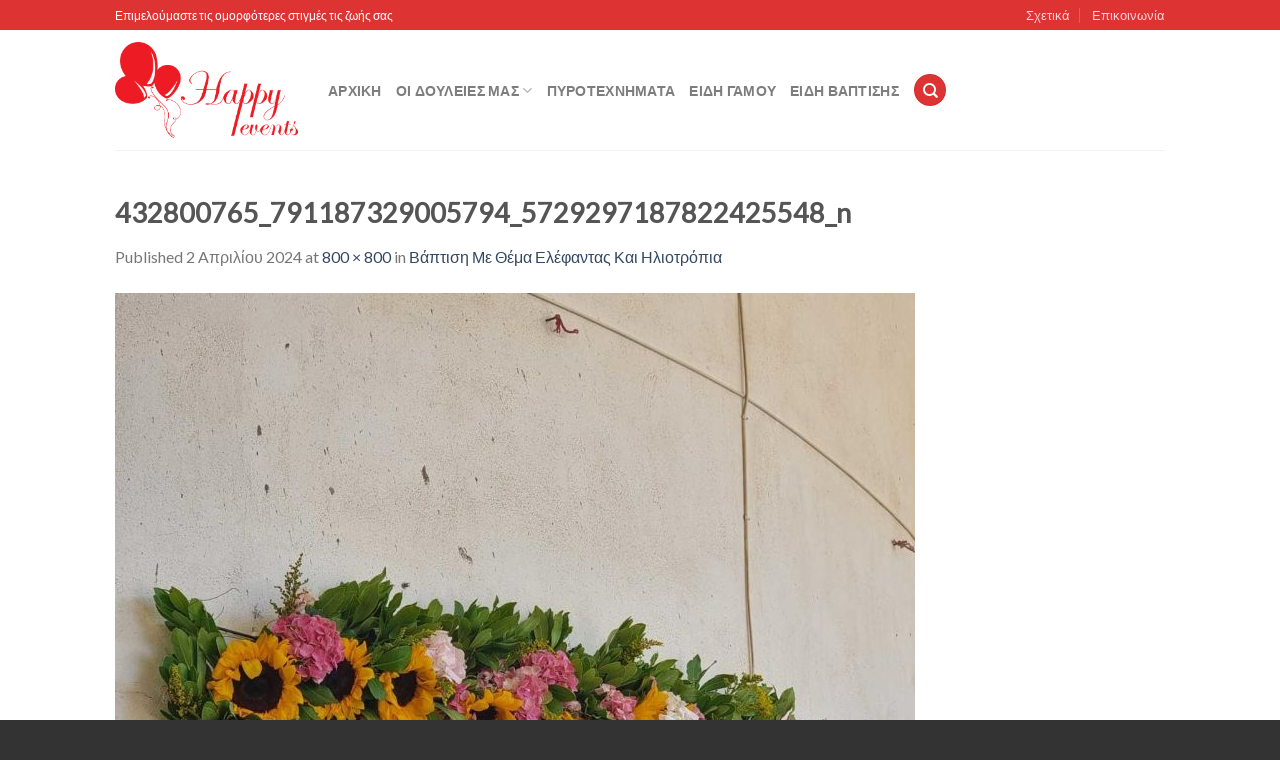

--- FILE ---
content_type: text/html; charset=UTF-8
request_url: https://www.balloonsaegina.gr/vaptisi/vaptisi-me-thema-elefantas-kai-iliotropia/attachment/432800765_791187329005794_5729297187822425548_n/
body_size: 23237
content:
<!DOCTYPE html>
<!--[if IE 9 ]> <html lang="el" class="ie9 loading-site no-js bg-fill"> <![endif]-->
<!--[if IE 8 ]> <html lang="el" class="ie8 loading-site no-js bg-fill"> <![endif]-->
<!--[if (gte IE 9)|!(IE)]><!--><html lang="el" class="loading-site no-js bg-fill"> <!--<![endif]-->
<head>
	<meta charset="UTF-8" />
	<meta name="viewport" content="width=device-width, initial-scale=1.0, maximum-scale=1.0, user-scalable=no" />

	<link rel="profile" href="https://gmpg.org/xfn/11" />
	<link rel="pingback" href="https://www.balloonsaegina.gr/xmlrpc.php" />

					<script>document.documentElement.className = document.documentElement.className + ' yes-js js_active js'</script>
				<script>(function(html){html.className = html.className.replace(/\bno-js\b/,'js')})(document.documentElement);</script>
<meta name='robots' content='index, follow, max-image-preview:large, max-snippet:-1, max-video-preview:-1' />
<script>window._wca = window._wca || [];</script>

	<!-- This site is optimized with the Yoast SEO plugin v20.1 - https://yoast.com/wordpress/plugins/seo/ -->
	<title>432800765_791187329005794_5729297187822425548_n - Happy Events Αίγινα</title>
	<link rel="canonical" href="https://www.balloonsaegina.gr/vaptisi/vaptisi-me-thema-elefantas-kai-iliotropia/attachment/432800765_791187329005794_5729297187822425548_n/" />
	<meta property="og:locale" content="el_GR" />
	<meta property="og:type" content="article" />
	<meta property="og:title" content="432800765_791187329005794_5729297187822425548_n - Happy Events Αίγινα" />
	<meta property="og:url" content="https://www.balloonsaegina.gr/vaptisi/vaptisi-me-thema-elefantas-kai-iliotropia/attachment/432800765_791187329005794_5729297187822425548_n/" />
	<meta property="og:site_name" content="Happy Events Αίγινα" />
	<meta property="og:image" content="https://www.balloonsaegina.gr/vaptisi/vaptisi-me-thema-elefantas-kai-iliotropia/attachment/432800765_791187329005794_5729297187822425548_n" />
	<meta property="og:image:width" content="1" />
	<meta property="og:image:height" content="1" />
	<meta property="og:image:type" content="image/jpeg" />
	<script type="application/ld+json" class="yoast-schema-graph">{"@context":"https://schema.org","@graph":[{"@type":"WebPage","@id":"https://www.balloonsaegina.gr/vaptisi/vaptisi-me-thema-elefantas-kai-iliotropia/attachment/432800765_791187329005794_5729297187822425548_n/","url":"https://www.balloonsaegina.gr/vaptisi/vaptisi-me-thema-elefantas-kai-iliotropia/attachment/432800765_791187329005794_5729297187822425548_n/","name":"432800765_791187329005794_5729297187822425548_n - Happy Events Αίγινα","isPartOf":{"@id":"https://www.balloonsaegina.gr/#website"},"primaryImageOfPage":{"@id":"https://www.balloonsaegina.gr/vaptisi/vaptisi-me-thema-elefantas-kai-iliotropia/attachment/432800765_791187329005794_5729297187822425548_n/#primaryimage"},"image":{"@id":"https://www.balloonsaegina.gr/vaptisi/vaptisi-me-thema-elefantas-kai-iliotropia/attachment/432800765_791187329005794_5729297187822425548_n/#primaryimage"},"thumbnailUrl":"https://www.balloonsaegina.gr/wp-content/uploads/2024/04/432800765_791187329005794_5729297187822425548_n.jpg","datePublished":"2024-04-02T18:03:21+00:00","dateModified":"2024-04-02T18:03:21+00:00","breadcrumb":{"@id":"https://www.balloonsaegina.gr/vaptisi/vaptisi-me-thema-elefantas-kai-iliotropia/attachment/432800765_791187329005794_5729297187822425548_n/#breadcrumb"},"inLanguage":"el","potentialAction":[{"@type":"ReadAction","target":["https://www.balloonsaegina.gr/vaptisi/vaptisi-me-thema-elefantas-kai-iliotropia/attachment/432800765_791187329005794_5729297187822425548_n/"]}]},{"@type":"ImageObject","inLanguage":"el","@id":"https://www.balloonsaegina.gr/vaptisi/vaptisi-me-thema-elefantas-kai-iliotropia/attachment/432800765_791187329005794_5729297187822425548_n/#primaryimage","url":"https://www.balloonsaegina.gr/wp-content/uploads/2024/04/432800765_791187329005794_5729297187822425548_n.jpg","contentUrl":"https://www.balloonsaegina.gr/wp-content/uploads/2024/04/432800765_791187329005794_5729297187822425548_n.jpg","width":800,"height":800},{"@type":"BreadcrumbList","@id":"https://www.balloonsaegina.gr/vaptisi/vaptisi-me-thema-elefantas-kai-iliotropia/attachment/432800765_791187329005794_5729297187822425548_n/#breadcrumb","itemListElement":[{"@type":"ListItem","position":1,"name":"Home","item":"https://www.balloonsaegina.gr/"},{"@type":"ListItem","position":2,"name":"Βάπτιση Με Θέμα Ελέφαντας Και Ηλιοτρόπια","item":"https://www.balloonsaegina.gr/vaptisi/vaptisi-me-thema-elefantas-kai-iliotropia/"},{"@type":"ListItem","position":3,"name":"432800765_791187329005794_5729297187822425548_n"}]},{"@type":"WebSite","@id":"https://www.balloonsaegina.gr/#website","url":"https://www.balloonsaegina.gr/","name":"Happy Events Αίγινα","description":"Διακόσμηση Στολισμοί Είδη Γάμου &amp; Βάπτισης Μπαλόνια Πυροτεχνήματα","potentialAction":[{"@type":"SearchAction","target":{"@type":"EntryPoint","urlTemplate":"https://www.balloonsaegina.gr/?s={search_term_string}"},"query-input":"required name=search_term_string"}],"inLanguage":"el"}]}</script>
	<!-- / Yoast SEO plugin. -->


<link rel='dns-prefetch' href='//stats.wp.com' />
<link rel='dns-prefetch' href='//v0.wordpress.com' />
<link rel="alternate" type="application/rss+xml" title="Ροή RSS &raquo; Happy Events Αίγινα" href="https://www.balloonsaegina.gr/feed/" />
<link rel="alternate" type="application/rss+xml" title="Ροή Σχολίων &raquo; Happy Events Αίγινα" href="https://www.balloonsaegina.gr/comments/feed/" />
<script type="text/javascript">
/* <![CDATA[ */
window._wpemojiSettings = {"baseUrl":"https:\/\/s.w.org\/images\/core\/emoji\/14.0.0\/72x72\/","ext":".png","svgUrl":"https:\/\/s.w.org\/images\/core\/emoji\/14.0.0\/svg\/","svgExt":".svg","source":{"concatemoji":"https:\/\/www.balloonsaegina.gr\/wp-includes\/js\/wp-emoji-release.min.js?ver=6.4.7"}};
/*! This file is auto-generated */
!function(i,n){var o,s,e;function c(e){try{var t={supportTests:e,timestamp:(new Date).valueOf()};sessionStorage.setItem(o,JSON.stringify(t))}catch(e){}}function p(e,t,n){e.clearRect(0,0,e.canvas.width,e.canvas.height),e.fillText(t,0,0);var t=new Uint32Array(e.getImageData(0,0,e.canvas.width,e.canvas.height).data),r=(e.clearRect(0,0,e.canvas.width,e.canvas.height),e.fillText(n,0,0),new Uint32Array(e.getImageData(0,0,e.canvas.width,e.canvas.height).data));return t.every(function(e,t){return e===r[t]})}function u(e,t,n){switch(t){case"flag":return n(e,"\ud83c\udff3\ufe0f\u200d\u26a7\ufe0f","\ud83c\udff3\ufe0f\u200b\u26a7\ufe0f")?!1:!n(e,"\ud83c\uddfa\ud83c\uddf3","\ud83c\uddfa\u200b\ud83c\uddf3")&&!n(e,"\ud83c\udff4\udb40\udc67\udb40\udc62\udb40\udc65\udb40\udc6e\udb40\udc67\udb40\udc7f","\ud83c\udff4\u200b\udb40\udc67\u200b\udb40\udc62\u200b\udb40\udc65\u200b\udb40\udc6e\u200b\udb40\udc67\u200b\udb40\udc7f");case"emoji":return!n(e,"\ud83e\udef1\ud83c\udffb\u200d\ud83e\udef2\ud83c\udfff","\ud83e\udef1\ud83c\udffb\u200b\ud83e\udef2\ud83c\udfff")}return!1}function f(e,t,n){var r="undefined"!=typeof WorkerGlobalScope&&self instanceof WorkerGlobalScope?new OffscreenCanvas(300,150):i.createElement("canvas"),a=r.getContext("2d",{willReadFrequently:!0}),o=(a.textBaseline="top",a.font="600 32px Arial",{});return e.forEach(function(e){o[e]=t(a,e,n)}),o}function t(e){var t=i.createElement("script");t.src=e,t.defer=!0,i.head.appendChild(t)}"undefined"!=typeof Promise&&(o="wpEmojiSettingsSupports",s=["flag","emoji"],n.supports={everything:!0,everythingExceptFlag:!0},e=new Promise(function(e){i.addEventListener("DOMContentLoaded",e,{once:!0})}),new Promise(function(t){var n=function(){try{var e=JSON.parse(sessionStorage.getItem(o));if("object"==typeof e&&"number"==typeof e.timestamp&&(new Date).valueOf()<e.timestamp+604800&&"object"==typeof e.supportTests)return e.supportTests}catch(e){}return null}();if(!n){if("undefined"!=typeof Worker&&"undefined"!=typeof OffscreenCanvas&&"undefined"!=typeof URL&&URL.createObjectURL&&"undefined"!=typeof Blob)try{var e="postMessage("+f.toString()+"("+[JSON.stringify(s),u.toString(),p.toString()].join(",")+"));",r=new Blob([e],{type:"text/javascript"}),a=new Worker(URL.createObjectURL(r),{name:"wpTestEmojiSupports"});return void(a.onmessage=function(e){c(n=e.data),a.terminate(),t(n)})}catch(e){}c(n=f(s,u,p))}t(n)}).then(function(e){for(var t in e)n.supports[t]=e[t],n.supports.everything=n.supports.everything&&n.supports[t],"flag"!==t&&(n.supports.everythingExceptFlag=n.supports.everythingExceptFlag&&n.supports[t]);n.supports.everythingExceptFlag=n.supports.everythingExceptFlag&&!n.supports.flag,n.DOMReady=!1,n.readyCallback=function(){n.DOMReady=!0}}).then(function(){return e}).then(function(){var e;n.supports.everything||(n.readyCallback(),(e=n.source||{}).concatemoji?t(e.concatemoji):e.wpemoji&&e.twemoji&&(t(e.twemoji),t(e.wpemoji)))}))}((window,document),window._wpemojiSettings);
/* ]]> */
</script>
<style id='wp-emoji-styles-inline-css' type='text/css'>

	img.wp-smiley, img.emoji {
		display: inline !important;
		border: none !important;
		box-shadow: none !important;
		height: 1em !important;
		width: 1em !important;
		margin: 0 0.07em !important;
		vertical-align: -0.1em !important;
		background: none !important;
		padding: 0 !important;
	}
</style>
<link rel='stylesheet' id='wp-block-library-css' href='https://www.balloonsaegina.gr/wp-includes/css/dist/block-library/style.min.css?ver=6.4.7' type='text/css' media='all' />
<style id='wp-block-library-inline-css' type='text/css'>
.has-text-align-justify{text-align:justify;}
</style>
<link rel='stylesheet' id='mediaelement-css' href='https://www.balloonsaegina.gr/wp-includes/js/mediaelement/mediaelementplayer-legacy.min.css?ver=4.2.17' type='text/css' media='all' />
<link rel='stylesheet' id='wp-mediaelement-css' href='https://www.balloonsaegina.gr/wp-includes/js/mediaelement/wp-mediaelement.min.css?ver=6.4.7' type='text/css' media='all' />
<link rel='stylesheet' id='wc-blocks-vendors-style-css' href='https://www.balloonsaegina.gr/wp-content/plugins/woocommerce/packages/woocommerce-blocks/build/wc-blocks-vendors-style.css?ver=9.1.5' type='text/css' media='all' />
<link rel='stylesheet' id='wc-blocks-style-css' href='https://www.balloonsaegina.gr/wp-content/plugins/woocommerce/packages/woocommerce-blocks/build/wc-blocks-style.css?ver=9.1.5' type='text/css' media='all' />
<style id='classic-theme-styles-inline-css' type='text/css'>
/*! This file is auto-generated */
.wp-block-button__link{color:#fff;background-color:#32373c;border-radius:9999px;box-shadow:none;text-decoration:none;padding:calc(.667em + 2px) calc(1.333em + 2px);font-size:1.125em}.wp-block-file__button{background:#32373c;color:#fff;text-decoration:none}
</style>
<style id='global-styles-inline-css' type='text/css'>
body{--wp--preset--color--black: #000000;--wp--preset--color--cyan-bluish-gray: #abb8c3;--wp--preset--color--white: #ffffff;--wp--preset--color--pale-pink: #f78da7;--wp--preset--color--vivid-red: #cf2e2e;--wp--preset--color--luminous-vivid-orange: #ff6900;--wp--preset--color--luminous-vivid-amber: #fcb900;--wp--preset--color--light-green-cyan: #7bdcb5;--wp--preset--color--vivid-green-cyan: #00d084;--wp--preset--color--pale-cyan-blue: #8ed1fc;--wp--preset--color--vivid-cyan-blue: #0693e3;--wp--preset--color--vivid-purple: #9b51e0;--wp--preset--gradient--vivid-cyan-blue-to-vivid-purple: linear-gradient(135deg,rgba(6,147,227,1) 0%,rgb(155,81,224) 100%);--wp--preset--gradient--light-green-cyan-to-vivid-green-cyan: linear-gradient(135deg,rgb(122,220,180) 0%,rgb(0,208,130) 100%);--wp--preset--gradient--luminous-vivid-amber-to-luminous-vivid-orange: linear-gradient(135deg,rgba(252,185,0,1) 0%,rgba(255,105,0,1) 100%);--wp--preset--gradient--luminous-vivid-orange-to-vivid-red: linear-gradient(135deg,rgba(255,105,0,1) 0%,rgb(207,46,46) 100%);--wp--preset--gradient--very-light-gray-to-cyan-bluish-gray: linear-gradient(135deg,rgb(238,238,238) 0%,rgb(169,184,195) 100%);--wp--preset--gradient--cool-to-warm-spectrum: linear-gradient(135deg,rgb(74,234,220) 0%,rgb(151,120,209) 20%,rgb(207,42,186) 40%,rgb(238,44,130) 60%,rgb(251,105,98) 80%,rgb(254,248,76) 100%);--wp--preset--gradient--blush-light-purple: linear-gradient(135deg,rgb(255,206,236) 0%,rgb(152,150,240) 100%);--wp--preset--gradient--blush-bordeaux: linear-gradient(135deg,rgb(254,205,165) 0%,rgb(254,45,45) 50%,rgb(107,0,62) 100%);--wp--preset--gradient--luminous-dusk: linear-gradient(135deg,rgb(255,203,112) 0%,rgb(199,81,192) 50%,rgb(65,88,208) 100%);--wp--preset--gradient--pale-ocean: linear-gradient(135deg,rgb(255,245,203) 0%,rgb(182,227,212) 50%,rgb(51,167,181) 100%);--wp--preset--gradient--electric-grass: linear-gradient(135deg,rgb(202,248,128) 0%,rgb(113,206,126) 100%);--wp--preset--gradient--midnight: linear-gradient(135deg,rgb(2,3,129) 0%,rgb(40,116,252) 100%);--wp--preset--font-size--small: 13px;--wp--preset--font-size--medium: 20px;--wp--preset--font-size--large: 36px;--wp--preset--font-size--x-large: 42px;--wp--preset--spacing--20: 0.44rem;--wp--preset--spacing--30: 0.67rem;--wp--preset--spacing--40: 1rem;--wp--preset--spacing--50: 1.5rem;--wp--preset--spacing--60: 2.25rem;--wp--preset--spacing--70: 3.38rem;--wp--preset--spacing--80: 5.06rem;--wp--preset--shadow--natural: 6px 6px 9px rgba(0, 0, 0, 0.2);--wp--preset--shadow--deep: 12px 12px 50px rgba(0, 0, 0, 0.4);--wp--preset--shadow--sharp: 6px 6px 0px rgba(0, 0, 0, 0.2);--wp--preset--shadow--outlined: 6px 6px 0px -3px rgba(255, 255, 255, 1), 6px 6px rgba(0, 0, 0, 1);--wp--preset--shadow--crisp: 6px 6px 0px rgba(0, 0, 0, 1);}:where(.is-layout-flex){gap: 0.5em;}:where(.is-layout-grid){gap: 0.5em;}body .is-layout-flow > .alignleft{float: left;margin-inline-start: 0;margin-inline-end: 2em;}body .is-layout-flow > .alignright{float: right;margin-inline-start: 2em;margin-inline-end: 0;}body .is-layout-flow > .aligncenter{margin-left: auto !important;margin-right: auto !important;}body .is-layout-constrained > .alignleft{float: left;margin-inline-start: 0;margin-inline-end: 2em;}body .is-layout-constrained > .alignright{float: right;margin-inline-start: 2em;margin-inline-end: 0;}body .is-layout-constrained > .aligncenter{margin-left: auto !important;margin-right: auto !important;}body .is-layout-constrained > :where(:not(.alignleft):not(.alignright):not(.alignfull)){max-width: var(--wp--style--global--content-size);margin-left: auto !important;margin-right: auto !important;}body .is-layout-constrained > .alignwide{max-width: var(--wp--style--global--wide-size);}body .is-layout-flex{display: flex;}body .is-layout-flex{flex-wrap: wrap;align-items: center;}body .is-layout-flex > *{margin: 0;}body .is-layout-grid{display: grid;}body .is-layout-grid > *{margin: 0;}:where(.wp-block-columns.is-layout-flex){gap: 2em;}:where(.wp-block-columns.is-layout-grid){gap: 2em;}:where(.wp-block-post-template.is-layout-flex){gap: 1.25em;}:where(.wp-block-post-template.is-layout-grid){gap: 1.25em;}.has-black-color{color: var(--wp--preset--color--black) !important;}.has-cyan-bluish-gray-color{color: var(--wp--preset--color--cyan-bluish-gray) !important;}.has-white-color{color: var(--wp--preset--color--white) !important;}.has-pale-pink-color{color: var(--wp--preset--color--pale-pink) !important;}.has-vivid-red-color{color: var(--wp--preset--color--vivid-red) !important;}.has-luminous-vivid-orange-color{color: var(--wp--preset--color--luminous-vivid-orange) !important;}.has-luminous-vivid-amber-color{color: var(--wp--preset--color--luminous-vivid-amber) !important;}.has-light-green-cyan-color{color: var(--wp--preset--color--light-green-cyan) !important;}.has-vivid-green-cyan-color{color: var(--wp--preset--color--vivid-green-cyan) !important;}.has-pale-cyan-blue-color{color: var(--wp--preset--color--pale-cyan-blue) !important;}.has-vivid-cyan-blue-color{color: var(--wp--preset--color--vivid-cyan-blue) !important;}.has-vivid-purple-color{color: var(--wp--preset--color--vivid-purple) !important;}.has-black-background-color{background-color: var(--wp--preset--color--black) !important;}.has-cyan-bluish-gray-background-color{background-color: var(--wp--preset--color--cyan-bluish-gray) !important;}.has-white-background-color{background-color: var(--wp--preset--color--white) !important;}.has-pale-pink-background-color{background-color: var(--wp--preset--color--pale-pink) !important;}.has-vivid-red-background-color{background-color: var(--wp--preset--color--vivid-red) !important;}.has-luminous-vivid-orange-background-color{background-color: var(--wp--preset--color--luminous-vivid-orange) !important;}.has-luminous-vivid-amber-background-color{background-color: var(--wp--preset--color--luminous-vivid-amber) !important;}.has-light-green-cyan-background-color{background-color: var(--wp--preset--color--light-green-cyan) !important;}.has-vivid-green-cyan-background-color{background-color: var(--wp--preset--color--vivid-green-cyan) !important;}.has-pale-cyan-blue-background-color{background-color: var(--wp--preset--color--pale-cyan-blue) !important;}.has-vivid-cyan-blue-background-color{background-color: var(--wp--preset--color--vivid-cyan-blue) !important;}.has-vivid-purple-background-color{background-color: var(--wp--preset--color--vivid-purple) !important;}.has-black-border-color{border-color: var(--wp--preset--color--black) !important;}.has-cyan-bluish-gray-border-color{border-color: var(--wp--preset--color--cyan-bluish-gray) !important;}.has-white-border-color{border-color: var(--wp--preset--color--white) !important;}.has-pale-pink-border-color{border-color: var(--wp--preset--color--pale-pink) !important;}.has-vivid-red-border-color{border-color: var(--wp--preset--color--vivid-red) !important;}.has-luminous-vivid-orange-border-color{border-color: var(--wp--preset--color--luminous-vivid-orange) !important;}.has-luminous-vivid-amber-border-color{border-color: var(--wp--preset--color--luminous-vivid-amber) !important;}.has-light-green-cyan-border-color{border-color: var(--wp--preset--color--light-green-cyan) !important;}.has-vivid-green-cyan-border-color{border-color: var(--wp--preset--color--vivid-green-cyan) !important;}.has-pale-cyan-blue-border-color{border-color: var(--wp--preset--color--pale-cyan-blue) !important;}.has-vivid-cyan-blue-border-color{border-color: var(--wp--preset--color--vivid-cyan-blue) !important;}.has-vivid-purple-border-color{border-color: var(--wp--preset--color--vivid-purple) !important;}.has-vivid-cyan-blue-to-vivid-purple-gradient-background{background: var(--wp--preset--gradient--vivid-cyan-blue-to-vivid-purple) !important;}.has-light-green-cyan-to-vivid-green-cyan-gradient-background{background: var(--wp--preset--gradient--light-green-cyan-to-vivid-green-cyan) !important;}.has-luminous-vivid-amber-to-luminous-vivid-orange-gradient-background{background: var(--wp--preset--gradient--luminous-vivid-amber-to-luminous-vivid-orange) !important;}.has-luminous-vivid-orange-to-vivid-red-gradient-background{background: var(--wp--preset--gradient--luminous-vivid-orange-to-vivid-red) !important;}.has-very-light-gray-to-cyan-bluish-gray-gradient-background{background: var(--wp--preset--gradient--very-light-gray-to-cyan-bluish-gray) !important;}.has-cool-to-warm-spectrum-gradient-background{background: var(--wp--preset--gradient--cool-to-warm-spectrum) !important;}.has-blush-light-purple-gradient-background{background: var(--wp--preset--gradient--blush-light-purple) !important;}.has-blush-bordeaux-gradient-background{background: var(--wp--preset--gradient--blush-bordeaux) !important;}.has-luminous-dusk-gradient-background{background: var(--wp--preset--gradient--luminous-dusk) !important;}.has-pale-ocean-gradient-background{background: var(--wp--preset--gradient--pale-ocean) !important;}.has-electric-grass-gradient-background{background: var(--wp--preset--gradient--electric-grass) !important;}.has-midnight-gradient-background{background: var(--wp--preset--gradient--midnight) !important;}.has-small-font-size{font-size: var(--wp--preset--font-size--small) !important;}.has-medium-font-size{font-size: var(--wp--preset--font-size--medium) !important;}.has-large-font-size{font-size: var(--wp--preset--font-size--large) !important;}.has-x-large-font-size{font-size: var(--wp--preset--font-size--x-large) !important;}
.wp-block-navigation a:where(:not(.wp-element-button)){color: inherit;}
:where(.wp-block-post-template.is-layout-flex){gap: 1.25em;}:where(.wp-block-post-template.is-layout-grid){gap: 1.25em;}
:where(.wp-block-columns.is-layout-flex){gap: 2em;}:where(.wp-block-columns.is-layout-grid){gap: 2em;}
.wp-block-pullquote{font-size: 1.5em;line-height: 1.6;}
</style>
<link rel='stylesheet' id='contact-form-7-css' href='https://www.balloonsaegina.gr/wp-content/plugins/contact-form-7/includes/css/styles.css?ver=5.7.3' type='text/css' media='all' />
<link rel='stylesheet' id='DOPTG_JScrollPaneStyle-css' href='https://www.balloonsaegina.gr/wp-content/plugins/doptg/libraries/gui/css/jquery.jscrollpane.css?ver=6.4.7' type='text/css' media='all' />
<link rel='stylesheet' id='DOPTG_ThumbnailGalleryStyle-css' href='https://www.balloonsaegina.gr/wp-content/plugins/doptg/assets/gui/css/jquery.dop.ThumbnailGallery.css?ver=6.4.7' type='text/css' media='all' />
<style id='woocommerce-inline-inline-css' type='text/css'>
.woocommerce form .form-row .required { visibility: visible; }
</style>
<link rel='stylesheet' id='flatsome-woocommerce-wishlist-css' href='https://www.balloonsaegina.gr/wp-content/themes/flatsome/inc/integrations/wc-yith-wishlist/wishlist.css?ver=6.4.7' type='text/css' media='all' />
<style id='jetpack_facebook_likebox-inline-css' type='text/css'>
.widget_facebook_likebox {
	overflow: hidden;
}

</style>
<link rel='stylesheet' id='flatsome-main-css' href='https://www.balloonsaegina.gr/wp-content/themes/flatsome/assets/css/flatsome.css?ver=3.0.28' type='text/css' media='all' />
<link rel='stylesheet' id='flatsome-shop-css' href='https://www.balloonsaegina.gr/wp-content/themes/flatsome/assets/css/flatsome-shop.css?ver=3.0.28' type='text/css' media='all' />
<link rel='stylesheet' id='flatsome-style-css' href='https://www.balloonsaegina.gr/wp-content/themes/flatsome/style.css?ver=3.0.28' type='text/css' media='all' />
<link rel='stylesheet' id='social-logos-css' href='https://www.balloonsaegina.gr/wp-content/plugins/jetpack/_inc/social-logos/social-logos.min.css?ver=11.8' type='text/css' media='all' />
<link rel='stylesheet' id='jetpack_css-css' href='https://www.balloonsaegina.gr/wp-content/plugins/jetpack/css/jetpack.css?ver=11.8' type='text/css' media='all' />
<script type="text/javascript" src="https://www.balloonsaegina.gr/wp-includes/js/jquery/jquery.min.js?ver=3.7.1" id="jquery-core-js"></script>
<script type="text/javascript" src="https://www.balloonsaegina.gr/wp-includes/js/jquery/jquery-migrate.min.js?ver=3.4.1" id="jquery-migrate-js"></script>
<script type="text/javascript" src="https://stats.wp.com/s-202545.js" id="woocommerce-analytics-js"></script>
<link rel="https://api.w.org/" href="https://www.balloonsaegina.gr/wp-json/" /><link rel="alternate" type="application/json" href="https://www.balloonsaegina.gr/wp-json/wp/v2/media/11233" /><link rel="EditURI" type="application/rsd+xml" title="RSD" href="https://www.balloonsaegina.gr/xmlrpc.php?rsd" />
<meta name="generator" content="WordPress 6.4.7" />
<meta name="generator" content="WooCommerce 7.3.0" />
<link rel='shortlink' href='https://wp.me/a4uqpQ-2Vb' />
<link rel="alternate" type="application/json+oembed" href="https://www.balloonsaegina.gr/wp-json/oembed/1.0/embed?url=https%3A%2F%2Fwww.balloonsaegina.gr%2Fvaptisi%2Fvaptisi-me-thema-elefantas-kai-iliotropia%2Fattachment%2F432800765_791187329005794_5729297187822425548_n%2F%23main" />
<link rel="alternate" type="text/xml+oembed" href="https://www.balloonsaegina.gr/wp-json/oembed/1.0/embed?url=https%3A%2F%2Fwww.balloonsaegina.gr%2Fvaptisi%2Fvaptisi-me-thema-elefantas-kai-iliotropia%2Fattachment%2F432800765_791187329005794_5729297187822425548_n%2F%23main&#038;format=xml" />
	<style>img#wpstats{display:none}</style>
		<style>.bg{opacity: 0; transition: opacity 1s; -webkit-transition: opacity 1s;} .bg-loaded{opacity: 1;}</style>    <script type="text/javascript">
    WebFontConfig = {
      google: { families: [ "Lato:default","Lato:default","Lato:default","Dancing+Script:default", ] }
    };
    (function() {
      var wf = document.createElement('script');
      wf.src = 'https://ajax.googleapis.com/ajax/libs/webfont/1/webfont.js';
      wf.type = 'text/javascript';
      wf.async = 'true';
      var s = document.getElementsByTagName('script')[0];
      s.parentNode.insertBefore(wf, s);
    })(); </script>
  <!--[if IE]><link rel="stylesheet" type="text/css" href="https://www.balloonsaegina.gr/wp-content/themes/flatsome/assets/css/ie-fallback.css"><script src="//html5shim.googlecode.com/svn/trunk/html5.js"></script><script>var head = document.getElementsByTagName('head')[0],style = document.createElement('style');style.type = 'text/css';style.styleSheet.cssText = ':before,:after{content:none !important';head.appendChild(style);setTimeout(function(){head.removeChild(style);}, 0);</script><script src="https://www.balloonsaegina.gr/wp-content/themes/flatsome/assets/libs/ie-flexibility.js"></script><![endif]-->	<noscript><style>.woocommerce-product-gallery{ opacity: 1 !important; }</style></noscript>
	<link rel="icon" href="https://www.balloonsaegina.gr/wp-content/uploads/2018/01/cropped-υ136-υφασματινο-πορτοφολι-με-φερμουαρ-4-32x32.jpg" sizes="32x32" />
<link rel="icon" href="https://www.balloonsaegina.gr/wp-content/uploads/2018/01/cropped-υ136-υφασματινο-πορτοφολι-με-φερμουαρ-4-192x192.jpg" sizes="192x192" />
<link rel="apple-touch-icon" href="https://www.balloonsaegina.gr/wp-content/uploads/2018/01/cropped-υ136-υφασματινο-πορτοφολι-με-φερμουαρ-4-180x180.jpg" />
<meta name="msapplication-TileImage" content="https://www.balloonsaegina.gr/wp-content/uploads/2018/01/cropped-υ136-υφασματινο-πορτοφολι-με-φερμουαρ-4-270x270.jpg" />
<!-- Custom CSS Codes --><style id="custom-css" type="text/css"> #main,#main.dark{background-color: #FFF}.header-main{height: 120px}#logo img{max-height: 120px}#logo{width:183px;}#logo img{padding:7px 0;}.header-top{min-height: 30px}.has-transparent + .page-title,.has-transparent + #main .page-title{padding-top: 150px;}.header.show-on-scroll,.stuck .header-main{height:70px!important}.stuck #logo img{max-height: 70px!important}.header-bg-color, .header-wrapper {background-color: #fff}.header-bottom {background-color: #eee}@media (max-width: 550px) {.header-main{height: 70px}#logo img{max-height: 70px}}.accordion-title.active, .has-icon-bg .icon .icon-inner,.logo a, .primary.is-underline, .primary.is-link, .badge-outline .badge-inner, .nav-outline > li:hover > a, .nav-outline>li.active>a,.nav-outline>li:hover>a, .nav-outline>li.active>a, .cart-icon strong,[data-color='primary'], .is-outline.primary{color: #dd3333;}[data-text-color="primary"]{color: #dd3333!important;}.scroll-to-bullets a,.featured-title, .label-new.menu-item > a:after, .nav-pagination > li > .current,.nav-pagination > li > span:hover,.nav-pagination > li > a:hover,.has-hover:hover .badge-outline .badge-inner,button[type="submit"], .button.wc-forward:not(.checkout):not(.checkout-button), .button.submit-button, .button.primary:not(.is-outline),.featured-table .title,.is-outline:hover, .has-icon:hover .icon-label,.nav-dropdown-bold .nav-column li > a:hover, .nav-dropdown.nav-dropdown-bold > li > a:hover, .nav-dropdown-bold.dark .nav-column li > a:hover, .nav-dropdown.nav-dropdown-bold.dark > li > a:hover, .is-outline:hover, .tagcloud a:hover,.grid-tools a, input[type='submit']:not(.is-form), .box-badge:hover .box-text, input.button.alt,.nav-box > li > a:hover,.nav-box > li.active > a,.nav-pills > li.active > a ,.current-dropdown .cart-icon strong, .cart-icon:hover strong, .nav-line-bottom > li > a:before, .nav-line-grow > li > a:before, .nav-line > li > a:before,.banner, .header-top, .slider-nav-circle .flickity-prev-next-button:hover svg, .slider-nav-circle .flickity-prev-next-button:hover .arrow, .primary.is-outline:hover, .button.primary:not(.is-outline), input[type='submit'].primary, input[type='submit'].primary, input[type='reset'].button, input[type='button'].primary, .badge-inner{background-color: #dd3333;}.scroll-to-bullets a.active,.nav-pagination > li > .current,.nav-pagination > li > span:hover,.nav-pagination > li > a:hover,.has-hover:hover .badge-outline .badge-inner,.accordion-title.active,.featured-table,.is-outline:hover, .tagcloud a:hover,blockquote, .has-border, .cart-icon strong:after,.cart-icon strong,.blockUI:before, .processing:before,.loading-spin, .slider-nav-circle .flickity-prev-next-button:hover svg, .slider-nav-circle .flickity-prev-next-button:hover .arrow, .primary.is-outline:hover{border-color: #dd3333}.nav-tabs > li.active > a{border-top-color: #dd3333}.slider .flickity-prev-next-button:hover svg,.slider .flickity-prev-next-button:hover .arrow{fill: #dd3333;}body{font-family:"Lato", sans-serif}body{font-weight: 400}.nav > li > a {font-family:"Lato", sans-serif;}.nav > li > a {font-weight: 700;}h1,h2,h3,h4,h5,h6,.heading-font, .off-canvas-center .nav-sidebar.nav-vertical > li > a{font-family: "Lato", sans-serif;}h1,h2,h3,h4,h5,h6,.heading-font{font-weight: 700;}.alt-font{font-family: "Dancing Script", sans-serif;}.alt-font{font-weight: 400;}.badge-inner.new-bubble{background-color: #7a9c59} @media screen and (min-width: 550px){.products .box-vertical .box-image{min-width: 247px!important;width: 247px!important;}}.footer-1{background-color: #fff}.footer-2{background-color: #777}.absolute-footer, html{background-color: #333}.type-page h1.entry-title, .search-results .text-center h1.entry-title {margin-bottom: 30px;text-transform: none;}.label-new.menu-item > a:after{content:"New";}.label-hot.menu-item > a:after{content:"Hot";}.label-sale.menu-item > a:after{content:"Sale";}.label-popular.menu-item > a:after{content:"Popular";}</style><style type="text/css" id="wp-custom-css">/*
Welcome to Custom CSS!

CSS (Cascading Style Sheets) is a kind of code that tells the browser how
to render a web page. You may delete these comments and get started with
your customizations.

By default, your stylesheet will be loaded after the theme stylesheets,
which means that your rules can take precedence and override the theme CSS
rules. Just write here what you want to change, you don't need to copy all
your theme's stylesheet content.
*/
.type-page h1.entry-title, .search-results .text-center h1.entry-title {
	margin-bottom: 30px;
}</style></head>

<body data-rsssl=1 class="attachment attachment-template-default single single-attachment postid-11233 attachmentid-11233 attachment-jpeg theme-flatsome woocommerce-no-js full-width bg-fill lightbox catalog-mode">

<a class="skip-link screen-reader-text" href="#content">Skip to content</a>

<div id="wrapper">


<header id="header" class="header has-sticky sticky-jump">
   <div class="header-wrapper">
	<div id="top-bar" class="header-top hide-for-sticky nav-dark hide-for-medium">
    <div class="flex-row container">
      <div class="flex-col hide-for-medium flex-left">
          <ul class="nav nav-left medium-nav-center nav-small  nav-divided">
              <li class="html custom html_topbar_left">Επιμελούμαστε τις ομορφότερες στιγμές τις ζωής σας</li>          </ul>
      </div><!-- flex-col left -->

      <div class="flex-col hide-for-medium flex-center">
          <ul class="nav nav-center nav-small  nav-divided">
                        </ul>
      </div><!-- center -->

      <div class="flex-col hide-for-medium flex-right">
         <ul class="nav top-bar-nav nav-right nav-small  nav-divided">
              <li id="menu-item-771" class="menu-item menu-item-type-post_type menu-item-object-page  menu-item-771"><a href="https://www.balloonsaegina.gr/about-us/" class="nav-top-link">Σχετικά</a></li>
<li id="menu-item-767" class="menu-item menu-item-type-post_type menu-item-object-page  menu-item-767"><a href="https://www.balloonsaegina.gr/contact-us/" class="nav-top-link">Επικοινωνία</a></li>
          </ul>
      </div><!-- .flex-col right -->

      
    </div><!-- .flex-row -->
</div><!-- #header-top -->
<div id="masthead" class="header-main ">
      <div class="header-inner flex-row container logo-left medium-logo-center" role="navigation">

          <!-- Logo -->
          <div id="logo" class="flex-col logo">
            <!-- Header logo -->
<a href="https://www.balloonsaegina.gr/" title="Happy Events Αίγινα - Διακόσμηση Στολισμοί Είδη Γάμου &amp; Βάπτισης Μπαλόνια Πυροτεχνήματα" rel="home">
    <img width="183" height="120" src="https://www.balloonsaegina.gr/wp-content/uploads/2018/03/happy.png" class="header_logo header-logo" alt="Happy Events Αίγινα"/><img  width="183" height="120" src="https://www.balloonsaegina.gr/wp-content/uploads/2018/03/happy.png" class="header-logo-dark" alt="Happy Events Αίγινα"/></a>
          </div>

          <!-- Mobile Left Elements -->
          <div class="flex-col show-for-medium flex-left">
            <ul class="mobile-nav nav nav-left ">
              <li class="nav-icon has-icon">
  		<a href="#" data-open="#main-menu" data-pos="left" data-bg="main-menu-overlay" data-color="" class="is-small" aria-controls="main-menu" aria-expanded="false">
		
		  <i class="icon-menu" ></i>
		  		</a>
	</li>            </ul>
          </div>

          <!-- Left Elements -->
          <div class="flex-col hide-for-medium flex-left flex-grow">
            <ul class="header-nav header-nav-main nav nav-left  nav-size-medium nav-uppercase" >
              <li id="menu-item-845" class="menu-item menu-item-type-custom menu-item-object-custom menu-item-home  menu-item-845"><a href="https://www.balloonsaegina.gr" class="nav-top-link">ΑΡΧΙΚΗ</a></li>
<li id="menu-item-3104" class="menu-item menu-item-type-post_type menu-item-object-page current_page_parent menu-item-has-children  menu-item-3104 has-dropdown"><a href="https://www.balloonsaegina.gr/blog/" class="nav-top-link">ΟΙ δουλειές μας<i class="icon-angle-down" ></i></a>
<ul class='nav-dropdown nav-dropdown-default'>
	<li id="menu-item-815" class="menu-item menu-item-type-post_type menu-item-object-page menu-item-has-children  menu-item-815 nav-dropdown-col"><a href="https://www.balloonsaegina.gr/wedding-decoration/">ΣΤΟΛΙΣΜΟΙ</a>
	<ul class='nav-column nav-dropdown-default'>
		<li id="menu-item-3094" class="menu-item menu-item-type-taxonomy menu-item-object-category  menu-item-3094"><a href="https://www.balloonsaegina.gr/category/wedding/">Γαμος</a></li>
		<li id="menu-item-3093" class="menu-item menu-item-type-taxonomy menu-item-object-category  menu-item-3093"><a href="https://www.balloonsaegina.gr/category/vaptisi/">Βάπτιση</a></li>
		<li id="menu-item-6745" class="menu-item menu-item-type-post_type menu-item-object-page  menu-item-6745"><a href="https://www.balloonsaegina.gr/candy-bars/">candy bars</a></li>
		<li id="menu-item-3852" class="menu-item menu-item-type-taxonomy menu-item-object-category  menu-item-3852"><a href="https://www.balloonsaegina.gr/category/balonia-stolismoi/">Μπαλόνια Στολισμοί</a></li>
		<li id="menu-item-1310" class="menu-item menu-item-type-post_type menu-item-object-page  menu-item-1310"><a href="https://www.balloonsaegina.gr/wedding-decoration/anthostolismi-gamou-vaptisis/">Ανθοστολισμοί Γάμου Βάπτισης</a></li>
		<li id="menu-item-1311" class="menu-item menu-item-type-post_type menu-item-object-page  menu-item-1311"><a href="https://www.balloonsaegina.gr/wedding-decoration/genethlia/">Παιδικά Γενέθλια</a></li>
		<li id="menu-item-1315" class="menu-item menu-item-type-post_type menu-item-object-page  menu-item-1315"><a href="https://www.balloonsaegina.gr/wedding-decoration/egkainia-katastimaton/">Εγκαίνια Καταστημάτων</a></li>
	</ul>
</li>
</ul>
</li>
<li id="menu-item-820" class="menu-item menu-item-type-post_type menu-item-object-page  menu-item-820"><a href="https://www.balloonsaegina.gr/fireworks/" class="nav-top-link">Πυροτεχνήματα</a></li>
<li id="menu-item-988" class="menu-item menu-item-type-custom menu-item-object-custom  menu-item-988"><a href="https://www.balloonsaegina.gr/product-category/wedding/" class="nav-top-link">ΕΙΔΗ ΓΑΜΟΥ</a></li>
<li id="menu-item-910" class="menu-item menu-item-type-custom menu-item-object-custom  menu-item-910"><a href="https://www.balloonsaegina.gr/product-category/baptism/" class="nav-top-link">ΕΙΔΗ ΒΑΠΤΙΣΗΣ</a></li>
<li class="header-search header-search-dropdown has-icon has-dropdown menu-item-has-children">
	<div class="header-button">	<a href="#" class="icon primary button circle is-small"><i class="icon-search" ></i></a>
	</div>	<ul class="nav-dropdown nav-dropdown-default">
	 	<li class="header-search-form search-form html relative has-icon">
	<div class="header-search-form-wrapper">
		<div class="searchform-wrapper ux-search-box relative form- is-normal"><form method="get" class="searchform" action="https://www.balloonsaegina.gr/" role="search">
		<div class="flex-row relative">
						<div class="flex-col flex-grow">
			  <input type="search" class="search-field mb-0" name="s" value="" placeholder="Αναζήτηση&hellip;" />
		      <input type="hidden" name="post_type" value="product" />
		        			</div><!-- .flex-col -->
			<div class="flex-col">
				<button type="submit" class="ux-search-submit submit-button secondary button icon mb-0">
					<i class="icon-search" ></i>				</button>
			</div><!-- .flex-col -->
		</div><!-- .flex-row -->

	 <div class="live-search-results text-left z-top"></div>
</form></div>	</div>
</li>	</ul><!-- .nav-dropdown -->
</li>
            </ul>
          </div>

          <!-- Right Elements -->
          <div class="flex-col hide-for-medium flex-right">
            <ul class="header-nav header-nav-main nav nav-right  nav-size-medium nav-uppercase">
                          </ul>
          </div>

          <!-- Mobile Right Elements -->
          <div class="flex-col show-for-medium flex-right">
            <ul class="mobile-nav nav nav-right ">
                          </ul>
          </div>

      </div><!-- .header-inner -->
     
            <!-- Header divider -->
      <div class="container"><div class="top-divider full-width"></div></div>
      </div><!-- .header-main --><div class="header-bg-container fill"><div class="header-bg-image fill"></div><div class="header-bg-color fill"></div></div><!-- .header-bg-container -->   </div><!-- header-wrapper-->
</header>

<div class="header-block block-html-after-header z-1" style="position:relative;top:-1px;"> </div>
<main id="main" class="">


	<div id="primary" class="content-area image-attachment page-wrapper">
		<div id="content" class="site-content" role="main">
			<div class="row">
				<div class="large-12 columns">

				
					<article id="post-11233" class="post-11233 attachment type-attachment status-inherit hentry">
						<header class="entry-header">
							<h1 class="entry-title">432800765_791187329005794_5729297187822425548_n</h1>

							<div class="entry-meta">
								Published <span class="entry-date"><time class="entry-date" datetime="2024-04-02T20:03:21+02:00">2 Απριλίου 2024</time></span> at <a href="https://www.balloonsaegina.gr/wp-content/uploads/2024/04/432800765_791187329005794_5729297187822425548_n.jpg" title="Link to full-size image">800 &times; 800</a> in <a href="https://www.balloonsaegina.gr/vaptisi/vaptisi-me-thema-elefantas-kai-iliotropia/" title="Return to Βάπτιση Με Θέμα Ελέφαντας Και Ηλιοτρόπια" rel="gallery">Βάπτιση Με Θέμα Ελέφαντας Και Ηλιοτρόπια</a>															</div><!-- .entry-meta -->
						</header><!-- .entry-header -->

						<div class="entry-content">

							<div class="entry-attachment">
								<div class="attachment">
									
									<a href="https://www.balloonsaegina.gr/vaptisi/vaptisi-me-thema-elefantas-kai-iliotropia/attachment/432903404_1332592020746887_1467133142815915974_n/#main" title="432800765_791187329005794_5729297187822425548_n" rel="attachment"><img width="800" height="800" src="https://www.balloonsaegina.gr/wp-content/uploads/2024/04/432800765_791187329005794_5729297187822425548_n.jpg" class="attachment-1200x1200 size-1200x1200" alt="" decoding="async" fetchpriority="high" srcset="https://www.balloonsaegina.gr/wp-content/uploads/2024/04/432800765_791187329005794_5729297187822425548_n.jpg 800w, https://www.balloonsaegina.gr/wp-content/uploads/2024/04/432800765_791187329005794_5729297187822425548_n-100x100.jpg 100w, https://www.balloonsaegina.gr/wp-content/uploads/2024/04/432800765_791187329005794_5729297187822425548_n-510x510.jpg 510w, https://www.balloonsaegina.gr/wp-content/uploads/2024/04/432800765_791187329005794_5729297187822425548_n-768x768.jpg 768w" sizes="(max-width: 800px) 100vw, 800px" data-attachment-id="11233" data-permalink="https://www.balloonsaegina.gr/vaptisi/vaptisi-me-thema-elefantas-kai-iliotropia/attachment/432800765_791187329005794_5729297187822425548_n/#main" data-orig-file="https://www.balloonsaegina.gr/wp-content/uploads/2024/04/432800765_791187329005794_5729297187822425548_n.jpg" data-orig-size="800,800" data-comments-opened="0" data-image-meta="{&quot;aperture&quot;:&quot;0&quot;,&quot;credit&quot;:&quot;&quot;,&quot;camera&quot;:&quot;&quot;,&quot;caption&quot;:&quot;&quot;,&quot;created_timestamp&quot;:&quot;0&quot;,&quot;copyright&quot;:&quot;&quot;,&quot;focal_length&quot;:&quot;0&quot;,&quot;iso&quot;:&quot;0&quot;,&quot;shutter_speed&quot;:&quot;0&quot;,&quot;title&quot;:&quot;&quot;,&quot;orientation&quot;:&quot;0&quot;}" data-image-title="432800765_791187329005794_5729297187822425548_n" data-image-description="" data-image-caption="" data-medium-file="https://www.balloonsaegina.gr/wp-content/uploads/2024/04/432800765_791187329005794_5729297187822425548_n.jpg" data-large-file="https://www.balloonsaegina.gr/wp-content/uploads/2024/04/432800765_791187329005794_5729297187822425548_n.jpg" /></a>
								</div><!-- .attachment -->

															</div><!-- .entry-attachment -->

							<div class="sharedaddy sd-sharing-enabled"><div class="robots-nocontent sd-block sd-social sd-social-icon sd-sharing"><h3 class="sd-title">Κοινοποιήστε:</h3><div class="sd-content"><ul><li class="share-facebook"><a rel="nofollow noopener noreferrer" data-shared="sharing-facebook-11233" class="share-facebook sd-button share-icon no-text" href="https://www.balloonsaegina.gr/vaptisi/vaptisi-me-thema-elefantas-kai-iliotropia/attachment/432800765_791187329005794_5729297187822425548_n/#main?share=facebook" target="_blank" title="Πατήστε για κοινοποίηση στο Facebook" ><span></span><span class="sharing-screen-reader-text">Πατήστε για κοινοποίηση στο Facebook(Ανοίγει σε νέο παράθυρο)</span></a></li><li class="share-twitter"><a rel="nofollow noopener noreferrer" data-shared="sharing-twitter-11233" class="share-twitter sd-button share-icon no-text" href="https://www.balloonsaegina.gr/vaptisi/vaptisi-me-thema-elefantas-kai-iliotropia/attachment/432800765_791187329005794_5729297187822425548_n/#main?share=twitter" target="_blank" title="Κλικ για κοινοποίηση στο Twitter" ><span></span><span class="sharing-screen-reader-text">Κλικ για κοινοποίηση στο Twitter(Ανοίγει σε νέο παράθυρο)</span></a></li><li class="share-pinterest"><a rel="nofollow noopener noreferrer" data-shared="sharing-pinterest-11233" class="share-pinterest sd-button share-icon no-text" href="https://www.balloonsaegina.gr/vaptisi/vaptisi-me-thema-elefantas-kai-iliotropia/attachment/432800765_791187329005794_5729297187822425548_n/#main?share=pinterest" target="_blank" title="Κλικ για κοινοποίηση στο Pinterest" ><span></span><span class="sharing-screen-reader-text">Κλικ για κοινοποίηση στο Pinterest(Ανοίγει σε νέο παράθυρο)</span></a></li><li class="share-linkedin"><a rel="nofollow noopener noreferrer" data-shared="sharing-linkedin-11233" class="share-linkedin sd-button share-icon no-text" href="https://www.balloonsaegina.gr/vaptisi/vaptisi-me-thema-elefantas-kai-iliotropia/attachment/432800765_791187329005794_5729297187822425548_n/#main?share=linkedin" target="_blank" title="Κλικ για κοινοποίηση στο LinkedIn" ><span></span><span class="sharing-screen-reader-text">Κλικ για κοινοποίηση στο LinkedIn(Ανοίγει σε νέο παράθυρο)</span></a></li><li class="share-custom share-custom-instagram"><a rel="nofollow noopener noreferrer" data-shared="" class="share-custom share-custom-instagram sd-button share-icon no-text" href="https://www.balloonsaegina.gr/vaptisi/vaptisi-me-thema-elefantas-kai-iliotropia/attachment/432800765_791187329005794_5729297187822425548_n/#main?share=custom-1520487337" target="_blank" title="Κλικ για κοινοποίηση στο Instagram" ><span style="background-image:url(&quot;http://www.pngall.com/wp-content/uploads/2016/04/Instagram-PNG-Image.png&quot;);"></span><span class="sharing-screen-reader-text">Κλικ για κοινοποίηση στο Instagram(Ανοίγει σε νέο παράθυρο)</span></a></li><li class="share-end"></li></ul></div></div></div>							
						</div><!-- .entry-content -->

						<footer class="entry-meta">
															Both comments and trackbacks are currently closed.																				</footer><!-- .entry-meta -->

						
							<nav role="navigation" id="image-navigation" class="navigation-image">
								<div class="nav-previous"><a href='https://www.balloonsaegina.gr/vaptisi/vaptisi-me-thema-elefantas-kai-iliotropia/attachment/432750157_385468427770707_2880777036695798709_n/#main'><span class="meta-nav">&larr;</span> Previous</a></div>
								<div class="nav-next"><a href='https://www.balloonsaegina.gr/vaptisi/vaptisi-me-thema-elefantas-kai-iliotropia/attachment/432903404_1332592020746887_1467133142815915974_n/#main'>Next <span class="meta-nav">&rarr;</span></a></div>
							</nav><!-- #image-navigation -->
					</article><!-- #post-11233 -->

					
							</div><!-- .large-12 -->
			</div><!-- .row -->
		</div><!-- #content -->
	</div><!-- #primary -->


</main><!-- #main -->

<footer id="footer" class="footer-wrapper">	

	 
<!-- FOOTER 1 -->


<!-- FOOTER 2 -->
<div class="footer-widgets footer footer-2 dark">
		<div class="row dark large-columns-4 mb-0">
	   		<div id="text-2" class="col pb-0 widget widget_text"><h3 class="widget-title">Happy Events</h3><div class="is-divider small"></div>			<div class="textwidget"><p><strong>Τηλ: 2297026120</strong><br>
<strong>Cosmote: 6974107656</strong><br>
Email: <a href="mailto:info@balloonsaegina.gr">info@balloonsaegina.gr</a></p>
<p>Διεύθυνση Επιχείρησης :<br>
Αφαίας & Μητροπόλεως 6 Αίγινα</p>
<p><a href="https://mapsengine.google.com/map/edit?mid=z3gIaxvp3MoU.kTK7FIBt-p-4" target="_blank" rel="noopener"><i class="icon-map-marker icon-white"></i> Βρείτε μας στο Google Maps</a></p>
<div class="is-divider divider clearfix" ></div><!-- .divider -->
    <div class="social-icons follow-icons " >
    	    	    	<a href="https://www.facebook.com/pages/Happy-events-%CE%91%CE%B9%CE%B3%CE%B9%CE%BD%CE%B1/182288055168667" target="_blank" data-label="Facebook" rel="nofollow noopener" class="icon button circle is-outline facebook tooltip" title="Follow on Facebook">
			<i class="icon-facebook" ></i>    	</a>
						    <a href="https://www.instagram.com/happyeventsaegina?igsh=MXg4ZWFnZ2FiNDZxZg==" target="_blank" rel="nofollow noopener" data-label="Instagram" class="icon button circle is-outline  instagram tooltip" title="Follow on Instagram">
		    	 <i class="icon-instagram" ></i>		   </a>
										     <a href="mailto:info@balloonsaegina.gr" target="_blank" data-label="E-mail" rel="nofollow noopener" class="icon button circle is-outline  email tooltip" title="Send us an email">
		      <i class="icon-envelop" ></i>			</a>
																		     </div>

	</div>
		</div><div id="text-3" class="col pb-0 widget widget_text"><h3 class="widget-title">Συνεργατες</h3><div class="is-divider small"></div>			<div class="textwidget"><a href="#"><img src="https://www.balloonsaegina.gr/wp-content/uploads/2014/04/logo_cat.png" width="139" height="148" /></a>
<p><a href="#"><img src="https://www.balloonsaegina.gr/wp-content/uploads/2014/04/logo_st.png" width="140" height="57" /></a></p>
<p><a href="#"><img src="https://www.balloonsaegina.gr/wp-content/uploads/2014/04/logo_o_kosmos_tis_vaptisis.png" width="140" height="72" /></a></p>
<a href="#"><img src="https://www.balloonsaegina.gr/wp-content/uploads/2014/04/logo_olga.png" width="140" height="73" /></a></div>
		</div><div id="woocommerce_products-2" class="col pb-0 widget woocommerce widget_products"><h3 class="widget-title">Προϊόντα</h3><div class="is-divider small"></div><ul class="product_list_widget"><li>
	
	<a href="https://www.balloonsaegina.gr/shop/mpomponiera-svoyra-me-schedio-petaloyda/">
		<img width="247" height="300" src="https://www.balloonsaegina.gr/wp-content/uploads/2024/03/ξύλινη-σβούρα-σχέδιο-πεταλούδα-247x300.jpg" class="attachment-woocommerce_thumbnail size-woocommerce_thumbnail" alt="" decoding="async" loading="lazy" data-attachment-id="11200" data-permalink="https://www.balloonsaegina.gr/?attachment_id=11200#main" data-orig-file="https://www.balloonsaegina.gr/wp-content/uploads/2024/03/ξύλινη-σβούρα-σχέδιο-πεταλούδα.jpg" data-orig-size="800,800" data-comments-opened="0" data-image-meta="{&quot;aperture&quot;:&quot;0&quot;,&quot;credit&quot;:&quot;&quot;,&quot;camera&quot;:&quot;&quot;,&quot;caption&quot;:&quot;&quot;,&quot;created_timestamp&quot;:&quot;0&quot;,&quot;copyright&quot;:&quot;&quot;,&quot;focal_length&quot;:&quot;0&quot;,&quot;iso&quot;:&quot;0&quot;,&quot;shutter_speed&quot;:&quot;0&quot;,&quot;title&quot;:&quot;&quot;,&quot;orientation&quot;:&quot;0&quot;}" data-image-title="ξύλινη-σβούρα-σχέδιο-πεταλούδα" data-image-description="" data-image-caption="" data-medium-file="https://www.balloonsaegina.gr/wp-content/uploads/2024/03/ξύλινη-σβούρα-σχέδιο-πεταλούδα.jpg" data-large-file="https://www.balloonsaegina.gr/wp-content/uploads/2024/03/ξύλινη-σβούρα-σχέδιο-πεταλούδα.jpg" />		<span class="product-title">Μπομπονιέρα Σβούρα Με Σχέδιο Πεταλούδα</span>
	</a>

				
	<span class="woocommerce-Price-amount amount"><bdi>3,10&nbsp;<span class="woocommerce-Price-currencySymbol">&euro;</span></bdi></span>
	</li>
<li>
	
	<a href="https://www.balloonsaegina.gr/shop/mpomponiera-kardia-matiaa/">
		<img width="247" height="300" src="https://www.balloonsaegina.gr/wp-content/uploads/2024/03/ξύλινη-καρδιά-με-σιέλ-μάτι-247x300.jpg" class="attachment-woocommerce_thumbnail size-woocommerce_thumbnail" alt="" decoding="async" loading="lazy" data-attachment-id="11197" data-permalink="https://www.balloonsaegina.gr/?attachment_id=11197#main" data-orig-file="https://www.balloonsaegina.gr/wp-content/uploads/2024/03/ξύλινη-καρδιά-με-σιέλ-μάτι.jpg" data-orig-size="800,800" data-comments-opened="0" data-image-meta="{&quot;aperture&quot;:&quot;0&quot;,&quot;credit&quot;:&quot;&quot;,&quot;camera&quot;:&quot;&quot;,&quot;caption&quot;:&quot;&quot;,&quot;created_timestamp&quot;:&quot;0&quot;,&quot;copyright&quot;:&quot;&quot;,&quot;focal_length&quot;:&quot;0&quot;,&quot;iso&quot;:&quot;0&quot;,&quot;shutter_speed&quot;:&quot;0&quot;,&quot;title&quot;:&quot;&quot;,&quot;orientation&quot;:&quot;0&quot;}" data-image-title="ξύλινη-καρδιά-με-σιέλ-μάτι" data-image-description="" data-image-caption="" data-medium-file="https://www.balloonsaegina.gr/wp-content/uploads/2024/03/ξύλινη-καρδιά-με-σιέλ-μάτι.jpg" data-large-file="https://www.balloonsaegina.gr/wp-content/uploads/2024/03/ξύλινη-καρδιά-με-σιέλ-μάτι.jpg" />		<span class="product-title">Μπομπονιέρα Καρδιά Μάτι</span>
	</a>

				
	<span class="woocommerce-Price-amount amount"><bdi>1,70&nbsp;<span class="woocommerce-Price-currencySymbol">&euro;</span></bdi></span>
	</li>
<li>
	
	<a href="https://www.balloonsaegina.gr/shop/mpomponiera-gio-gio-trenaki/">
		<img width="247" height="300" src="https://www.balloonsaegina.gr/wp-content/uploads/woocommerce-placeholder-247x300.png" class="woocommerce-placeholder wp-post-image" alt="Δείκτης τοποθέτησης" decoding="async" loading="lazy" data-attachment-id="9057" data-permalink="https://www.balloonsaegina.gr/?attachment_id=9057" data-orig-file="https://www.balloonsaegina.gr/wp-content/uploads/woocommerce-placeholder.png" data-orig-size="1200,1200" data-comments-opened="0" data-image-meta="{&quot;aperture&quot;:&quot;0&quot;,&quot;credit&quot;:&quot;&quot;,&quot;camera&quot;:&quot;&quot;,&quot;caption&quot;:&quot;&quot;,&quot;created_timestamp&quot;:&quot;0&quot;,&quot;copyright&quot;:&quot;&quot;,&quot;focal_length&quot;:&quot;0&quot;,&quot;iso&quot;:&quot;0&quot;,&quot;shutter_speed&quot;:&quot;0&quot;,&quot;title&quot;:&quot;&quot;,&quot;orientation&quot;:&quot;0&quot;}" data-image-title="woocommerce-placeholder" data-image-description="" data-image-caption="" data-medium-file="https://www.balloonsaegina.gr/wp-content/uploads/woocommerce-placeholder.png" data-large-file="https://www.balloonsaegina.gr/wp-content/uploads/woocommerce-placeholder.png" />		<span class="product-title">Μπομπονιέρα Γιο Γιο Τρενάκι</span>
	</a>

				
	<span class="woocommerce-Price-amount amount"><bdi>1,40&nbsp;<span class="woocommerce-Price-currencySymbol">&euro;</span></bdi></span>
	</li>
<li>
	
	<a href="https://www.balloonsaegina.gr/shop/mpomponiera-mpizoytiera-mpalarina/">
		<img width="247" height="300" src="https://www.balloonsaegina.gr/wp-content/uploads/2024/03/μπιζουτιέρα-μπαλαρίνα-μπομπονιέρα-βάπτιση--247x300.jpg" class="attachment-woocommerce_thumbnail size-woocommerce_thumbnail" alt="" decoding="async" loading="lazy" data-attachment-id="11193" data-permalink="https://www.balloonsaegina.gr/?attachment_id=11193#main" data-orig-file="https://www.balloonsaegina.gr/wp-content/uploads/2024/03/μπιζουτιέρα-μπαλαρίνα-μπομπονιέρα-βάπτιση-.jpg" data-orig-size="800,800" data-comments-opened="0" data-image-meta="{&quot;aperture&quot;:&quot;0&quot;,&quot;credit&quot;:&quot;&quot;,&quot;camera&quot;:&quot;&quot;,&quot;caption&quot;:&quot;&quot;,&quot;created_timestamp&quot;:&quot;0&quot;,&quot;copyright&quot;:&quot;&quot;,&quot;focal_length&quot;:&quot;0&quot;,&quot;iso&quot;:&quot;0&quot;,&quot;shutter_speed&quot;:&quot;0&quot;,&quot;title&quot;:&quot;&quot;,&quot;orientation&quot;:&quot;0&quot;}" data-image-title="μπιζουτιέρα-μπαλαρίνα-μπομπονιέρα-βάπτιση-" data-image-description="" data-image-caption="" data-medium-file="https://www.balloonsaegina.gr/wp-content/uploads/2024/03/μπιζουτιέρα-μπαλαρίνα-μπομπονιέρα-βάπτιση-.jpg" data-large-file="https://www.balloonsaegina.gr/wp-content/uploads/2024/03/μπιζουτιέρα-μπαλαρίνα-μπομπονιέρα-βάπτιση-.jpg" />		<span class="product-title">Μπομπονιέρα μπιζουτιέρα Μπαλαρίνα</span>
	</a>

				
	<span class="woocommerce-Price-amount amount"><bdi>2,90&nbsp;<span class="woocommerce-Price-currencySymbol">&euro;</span></bdi></span>
	</li>
<li>
	
	<a href="https://www.balloonsaegina.gr/shop/mpomponiera-mpizoytiera-leyko-chryso/">
		<img width="247" height="300" src="https://www.balloonsaegina.gr/wp-content/uploads/2024/03/Στρογγυλή-μπιζουτιέρα-λευκό-χρυσό-247x300.jpg" class="attachment-woocommerce_thumbnail size-woocommerce_thumbnail" alt="" decoding="async" loading="lazy" data-attachment-id="11186" data-permalink="https://www.balloonsaegina.gr/?attachment_id=11186#main" data-orig-file="https://www.balloonsaegina.gr/wp-content/uploads/2024/03/Στρογγυλή-μπιζουτιέρα-λευκό-χρυσό.jpg" data-orig-size="800,800" data-comments-opened="0" data-image-meta="{&quot;aperture&quot;:&quot;0&quot;,&quot;credit&quot;:&quot;&quot;,&quot;camera&quot;:&quot;&quot;,&quot;caption&quot;:&quot;&quot;,&quot;created_timestamp&quot;:&quot;0&quot;,&quot;copyright&quot;:&quot;&quot;,&quot;focal_length&quot;:&quot;0&quot;,&quot;iso&quot;:&quot;0&quot;,&quot;shutter_speed&quot;:&quot;0&quot;,&quot;title&quot;:&quot;&quot;,&quot;orientation&quot;:&quot;0&quot;}" data-image-title="Στρογγυλή-μπιζουτιέρα-λευκό-χρυσό" data-image-description="" data-image-caption="" data-medium-file="https://www.balloonsaegina.gr/wp-content/uploads/2024/03/Στρογγυλή-μπιζουτιέρα-λευκό-χρυσό.jpg" data-large-file="https://www.balloonsaegina.gr/wp-content/uploads/2024/03/Στρογγυλή-μπιζουτιέρα-λευκό-χρυσό.jpg" />		<span class="product-title">Μπομπονιέρα Μπιζουτιέρα λευκό χρυσό</span>
	</a>

				
	<span class="woocommerce-Price-amount amount"><bdi>2,35&nbsp;<span class="woocommerce-Price-currencySymbol">&euro;</span></bdi></span>
	</li>
</ul></div><div id="facebook-likebox-4" class="col pb-0 widget widget_facebook_likebox"><h3 class="widget-title"><a href="https://www.facebook.com/pages/Happy-events-%CE%91%CE%B9%CE%B3%CE%B9%CE%BD%CE%B1/182288055168667">Ακολουθήστε μας</a></h3><div class="is-divider small"></div>		<div id="fb-root"></div>
		<div class="fb-page" data-href="https://www.facebook.com/pages/Happy-events-%CE%91%CE%B9%CE%B3%CE%B9%CE%BD%CE%B1/182288055168667" data-width="340"  data-height="432" data-hide-cover="false" data-show-facepile="true" data-tabs="false" data-hide-cta="false" data-small-header="false">
		<div class="fb-xfbml-parse-ignore"><blockquote cite="https://www.facebook.com/pages/Happy-events-%CE%91%CE%B9%CE%B3%CE%B9%CE%BD%CE%B1/182288055168667"><a href="https://www.facebook.com/pages/Happy-events-%CE%91%CE%B9%CE%B3%CE%B9%CE%BD%CE%B1/182288055168667">Ακολουθήστε μας</a></blockquote></div>
		</div>
		</div>        
		</div><!-- end row -->
</div><!-- end footer 2 -->

 

<div class="absolute-footer dark medium-text-center small-text-center">
  <div class="container clearfix">

          <div class="footer-secondary pull-right">
                <div class="payment-icons inline-block"><div class="payment-icon"><!DOCTYPE svg PUBLIC "-//W3C//DTD SVG 1.1//EN" "http://www.w3.org/Graphics/SVG/1.1/DTD/svg11.dtd">
<svg version="1.1" xmlns="http://www.w3.org/2000/svg" xmlns:xlink="http://www.w3.org/1999/xlink"  viewBox="0 0 64 32">
<path d="M10.781 7.688c-0.251-1.283-1.219-1.688-2.344-1.688h-8.376l-0.061 0.405c5.749 1.469 10.469 4.595 12.595 10.501l-1.813-9.219zM13.125 19.688l-0.531-2.781c-1.096-2.907-3.752-5.594-6.752-6.813l4.219 15.939h5.469l8.157-20.032h-5.501l-5.062 13.688zM27.72 26.061l3.248-20.061h-5.187l-3.251 20.061h5.189zM41.875 5.656c-5.125 0-8.717 2.72-8.749 6.624-0.032 2.877 2.563 4.469 4.531 5.439 2.032 0.968 2.688 1.624 2.688 2.499 0 1.344-1.624 1.939-3.093 1.939-2.093 0-3.219-0.251-4.875-1.032l-0.688-0.344-0.719 4.499c1.219 0.563 3.437 1.064 5.781 1.064 5.437 0.032 8.97-2.688 9.032-6.843 0-2.282-1.405-4-4.376-5.439-1.811-0.904-2.904-1.563-2.904-2.499 0-0.843 0.936-1.72 2.968-1.72 1.688-0.029 2.936 0.314 3.875 0.752l0.469 0.248 0.717-4.344c-1.032-0.406-2.656-0.844-4.656-0.844zM55.813 6c-1.251 0-2.189 0.376-2.72 1.688l-7.688 18.374h5.437c0.877-2.467 1.096-3 1.096-3 0.592 0 5.875 0 6.624 0 0 0 0.157 0.688 0.624 3h4.813l-4.187-20.061h-4zM53.405 18.938c0 0 0.437-1.157 2.064-5.594-0.032 0.032 0.437-1.157 0.688-1.907l0.374 1.72c0.968 4.781 1.189 5.781 1.189 5.781-0.813 0-3.283 0-4.315 0z"></path>
</svg>
</div><div class="payment-icon"><!DOCTYPE svg PUBLIC "-//W3C//DTD SVG 1.1//EN" "http://www.w3.org/Graphics/SVG/1.1/DTD/svg11.dtd">
<svg version="1.1" xmlns="http://www.w3.org/2000/svg" xmlns:xlink="http://www.w3.org/1999/xlink"  viewBox="0 0 64 32">
<path d="M35.255 12.078h-2.396c-0.229 0-0.444 0.114-0.572 0.303l-3.306 4.868-1.4-4.678c-0.088-0.292-0.358-0.493-0.663-0.493h-2.355c-0.284 0-0.485 0.28-0.393 0.548l2.638 7.745-2.481 3.501c-0.195 0.275 0.002 0.655 0.339 0.655h2.394c0.227 0 0.439-0.111 0.569-0.297l7.968-11.501c0.191-0.275-0.006-0.652-0.341-0.652zM19.237 16.718c-0.23 1.362-1.311 2.276-2.691 2.276-0.691 0-1.245-0.223-1.601-0.644-0.353-0.417-0.485-1.012-0.374-1.674 0.214-1.35 1.313-2.294 2.671-2.294 0.677 0 1.227 0.225 1.589 0.65 0.365 0.428 0.509 1.027 0.404 1.686zM22.559 12.078h-2.384c-0.204 0-0.378 0.148-0.41 0.351l-0.104 0.666-0.166-0.241c-0.517-0.749-1.667-1-2.817-1-2.634 0-4.883 1.996-5.321 4.796-0.228 1.396 0.095 2.731 0.888 3.662 0.727 0.856 1.765 1.212 3.002 1.212 2.123 0 3.3-1.363 3.3-1.363l-0.106 0.662c-0.040 0.252 0.155 0.479 0.41 0.479h2.147c0.341 0 0.63-0.247 0.684-0.584l1.289-8.161c0.040-0.251-0.155-0.479-0.41-0.479zM8.254 12.135c-0.272 1.787-1.636 1.787-2.957 1.787h-0.751l0.527-3.336c0.031-0.202 0.205-0.35 0.41-0.35h0.345c0.899 0 1.747 0 2.185 0.511 0.262 0.307 0.341 0.761 0.242 1.388zM7.68 7.473h-4.979c-0.341 0-0.63 0.248-0.684 0.584l-2.013 12.765c-0.040 0.252 0.155 0.479 0.41 0.479h2.378c0.34 0 0.63-0.248 0.683-0.584l0.543-3.444c0.053-0.337 0.343-0.584 0.683-0.584h1.575c3.279 0 5.172-1.587 5.666-4.732 0.223-1.375 0.009-2.456-0.635-3.212-0.707-0.832-1.962-1.272-3.628-1.272zM60.876 7.823l-2.043 12.998c-0.040 0.252 0.155 0.479 0.41 0.479h2.055c0.34 0 0.63-0.248 0.683-0.584l2.015-12.765c0.040-0.252-0.155-0.479-0.41-0.479h-2.299c-0.205 0.001-0.379 0.148-0.41 0.351zM54.744 16.718c-0.23 1.362-1.311 2.276-2.691 2.276-0.691 0-1.245-0.223-1.601-0.644-0.353-0.417-0.485-1.012-0.374-1.674 0.214-1.35 1.313-2.294 2.671-2.294 0.677 0 1.227 0.225 1.589 0.65 0.365 0.428 0.509 1.027 0.404 1.686zM58.066 12.078h-2.384c-0.204 0-0.378 0.148-0.41 0.351l-0.104 0.666-0.167-0.241c-0.516-0.749-1.667-1-2.816-1-2.634 0-4.883 1.996-5.321 4.796-0.228 1.396 0.095 2.731 0.888 3.662 0.727 0.856 1.765 1.212 3.002 1.212 2.123 0 3.3-1.363 3.3-1.363l-0.106 0.662c-0.040 0.252 0.155 0.479 0.41 0.479h2.147c0.341 0 0.63-0.247 0.684-0.584l1.289-8.161c0.040-0.252-0.156-0.479-0.41-0.479zM43.761 12.135c-0.272 1.787-1.636 1.787-2.957 1.787h-0.751l0.527-3.336c0.031-0.202 0.205-0.35 0.41-0.35h0.345c0.899 0 1.747 0 2.185 0.511 0.261 0.307 0.34 0.761 0.241 1.388zM43.187 7.473h-4.979c-0.341 0-0.63 0.248-0.684 0.584l-2.013 12.765c-0.040 0.252 0.156 0.479 0.41 0.479h2.554c0.238 0 0.441-0.173 0.478-0.408l0.572-3.619c0.053-0.337 0.343-0.584 0.683-0.584h1.575c3.279 0 5.172-1.587 5.666-4.732 0.223-1.375 0.009-2.456-0.635-3.212-0.707-0.832-1.962-1.272-3.627-1.272z"></path>
</svg>
</div><div class="payment-icon"><!DOCTYPE svg PUBLIC "-//W3C//DTD SVG 1.1//EN" "http://www.w3.org/Graphics/SVG/1.1/DTD/svg11.dtd">
<svg version="1.1" xmlns="http://www.w3.org/2000/svg" xmlns:xlink="http://www.w3.org/1999/xlink"  viewBox="0 0 64 32">
<path d="M7.114 14.656c-1.375-0.5-2.125-0.906-2.125-1.531 0-0.531 0.437-0.812 1.188-0.812 1.437 0 2.875 0.531 3.875 1.031l0.563-3.5c-0.781-0.375-2.406-1-4.656-1-1.594 0-2.906 0.406-3.844 1.188-1 0.812-1.5 2-1.5 3.406 0 2.563 1.563 3.688 4.125 4.594 1.625 0.594 2.188 1 2.188 1.656 0 0.625-0.531 0.969-1.5 0.969-1.188 0-3.156-0.594-4.437-1.343l-0.563 3.531c1.094 0.625 3.125 1.281 5.25 1.281 1.688 0 3.063-0.406 4.031-1.157 1.063-0.843 1.594-2.062 1.594-3.656-0.001-2.625-1.595-3.719-4.188-4.657zM21.114 9.125h-3v-4.219l-4.031 0.656-0.563 3.563-1.437 0.25-0.531 3.219h1.937v6.844c0 1.781 0.469 3 1.375 3.75 0.781 0.625 1.907 0.938 3.469 0.938 1.219 0 1.937-0.219 2.468-0.344v-3.688c-0.282 0.063-0.938 0.22-1.375 0.22-0.906 0-1.313-0.5-1.313-1.563v-6.156h2.406l0.595-3.469zM30.396 9.031c-0.313-0.062-0.594-0.093-0.876-0.093-1.312 0-2.374 0.687-2.781 1.937l-0.313-1.75h-4.093v14.719h4.687v-9.563c0.594-0.719 1.437-0.968 2.563-0.968 0.25 0 0.5 0 0.812 0.062v-4.344zM33.895 2.719c-1.375 0-2.468 1.094-2.468 2.469s1.094 2.5 2.468 2.5 2.469-1.124 2.469-2.5-1.094-2.469-2.469-2.469zM36.239 23.844v-14.719h-4.687v14.719h4.687zM49.583 10.468c-0.843-1.094-2-1.625-3.469-1.625-1.343 0-2.531 0.563-3.656 1.75l-0.25-1.469h-4.125v20.155l4.688-0.781v-4.719c0.719 0.219 1.469 0.344 2.125 0.344 1.157 0 2.876-0.313 4.188-1.75 1.281-1.375 1.907-3.5 1.907-6.313 0-2.499-0.469-4.405-1.407-5.593zM45.677 19.532c-0.375 0.687-0.969 1.094-1.625 1.094-0.468 0-0.906-0.093-1.281-0.281v-7c0.812-0.844 1.531-0.938 1.781-0.938 1.188 0 1.781 1.313 1.781 3.812 0.001 1.437-0.219 2.531-0.656 3.313zM62.927 10.843c-1.032-1.312-2.563-2-4.501-2-4 0-6.468 2.938-6.468 7.688 0 2.625 0.656 4.625 1.968 5.875 1.157 1.157 2.844 1.719 5.032 1.719 2 0 3.844-0.469 5-1.251l-0.501-3.219c-1.157 0.625-2.5 0.969-4 0.969-0.906 0-1.532-0.188-1.969-0.594-0.5-0.406-0.781-1.094-0.875-2.062h7.75c0.031-0.219 0.062-1.281 0.062-1.625 0.001-2.344-0.5-4.188-1.499-5.5zM56.583 15.094c0.125-2.093 0.687-3.062 1.75-3.062s1.625 1 1.687 3.062h-3.437z"></path>
</svg>
</div><div class="payment-icon"><!DOCTYPE svg PUBLIC "-//W3C//DTD SVG 1.1//EN" "http://www.w3.org/Graphics/SVG/1.1/DTD/svg11.dtd">
<svg version="1.1" xmlns="http://www.w3.org/2000/svg" xmlns:xlink="http://www.w3.org/1999/xlink"  viewBox="0 0 64 32">
<path d="M42.667-0c-4.099 0-7.836 1.543-10.667 4.077-2.831-2.534-6.568-4.077-10.667-4.077-8.836 0-16 7.163-16 16s7.164 16 16 16c4.099 0 7.835-1.543 10.667-4.077 2.831 2.534 6.568 4.077 10.667 4.077 8.837 0 16-7.163 16-16s-7.163-16-16-16zM11.934 19.828l0.924-5.809-2.112 5.809h-1.188v-5.809l-1.056 5.809h-1.584l1.32-7.657h2.376v4.753l1.716-4.753h2.508l-1.32 7.657h-1.585zM19.327 18.244c-0.088 0.528-0.178 0.924-0.264 1.188v0.396h-1.32v-0.66c-0.353 0.528-0.924 0.792-1.716 0.792-0.442 0-0.792-0.132-1.056-0.396-0.264-0.351-0.396-0.792-0.396-1.32 0-0.792 0.218-1.364 0.66-1.716 0.614-0.44 1.364-0.66 2.244-0.66h0.66v-0.396c0-0.351-0.353-0.528-1.056-0.528-0.442 0-1.012 0.088-1.716 0.264 0.086-0.351 0.175-0.792 0.264-1.32 0.703-0.264 1.32-0.396 1.848-0.396 1.496 0 2.244 0.616 2.244 1.848 0 0.353-0.046 0.749-0.132 1.188-0.089 0.616-0.179 1.188-0.264 1.716zM24.079 15.076c-0.264-0.086-0.66-0.132-1.188-0.132s-0.792 0.177-0.792 0.528c0 0.177 0.044 0.31 0.132 0.396l0.528 0.264c0.792 0.442 1.188 1.012 1.188 1.716 0 1.409-0.838 2.112-2.508 2.112-0.792 0-1.366-0.044-1.716-0.132 0.086-0.351 0.175-0.836 0.264-1.452 0.703 0.177 1.188 0.264 1.452 0.264 0.614 0 0.924-0.175 0.924-0.528 0-0.175-0.046-0.308-0.132-0.396-0.178-0.175-0.396-0.308-0.66-0.396-0.792-0.351-1.188-0.924-1.188-1.716 0-1.407 0.792-2.112 2.376-2.112 0.792 0 1.32 0.045 1.584 0.132l-0.265 1.451zM27.512 15.208h-0.924c0 0.442-0.046 0.838-0.132 1.188 0 0.088-0.022 0.264-0.066 0.528-0.046 0.264-0.112 0.442-0.198 0.528v0.528c0 0.353 0.175 0.528 0.528 0.528 0.175 0 0.35-0.044 0.528-0.132l-0.264 1.452c-0.264 0.088-0.66 0.132-1.188 0.132-0.881 0-1.32-0.44-1.32-1.32 0-0.528 0.086-1.099 0.264-1.716l0.66-4.225h1.584l-0.132 0.924h0.792l-0.132 1.585zM32.66 17.32h-3.3c0 0.442 0.086 0.749 0.264 0.924 0.264 0.264 0.66 0.396 1.188 0.396s1.1-0.175 1.716-0.528l-0.264 1.584c-0.442 0.177-1.012 0.264-1.716 0.264-1.848 0-2.772-0.924-2.772-2.773 0-1.142 0.264-2.024 0.792-2.64 0.528-0.703 1.188-1.056 1.98-1.056 0.703 0 1.274 0.22 1.716 0.66 0.35 0.353 0.528 0.881 0.528 1.584 0.001 0.617-0.046 1.145-0.132 1.585zM35.3 16.132c-0.264 0.97-0.484 2.201-0.66 3.697h-1.716l0.132-0.396c0.35-2.463 0.614-4.4 0.792-5.809h1.584l-0.132 0.924c0.264-0.44 0.528-0.703 0.792-0.792 0.264-0.264 0.528-0.308 0.792-0.132-0.088 0.088-0.31 0.706-0.66 1.848-0.353-0.086-0.661 0.132-0.925 0.66zM41.241 19.697c-0.353 0.177-0.838 0.264-1.452 0.264-0.881 0-1.584-0.308-2.112-0.924-0.528-0.528-0.792-1.32-0.792-2.376 0-1.32 0.35-2.42 1.056-3.3 0.614-0.879 1.496-1.32 2.64-1.32 0.44 0 1.056 0.132 1.848 0.396l-0.264 1.584c-0.528-0.264-1.012-0.396-1.452-0.396-0.707 0-1.235 0.264-1.584 0.792-0.353 0.442-0.528 1.144-0.528 2.112 0 0.616 0.132 1.056 0.396 1.32 0.264 0.353 0.614 0.528 1.056 0.528 0.44 0 0.924-0.132 1.452-0.396l-0.264 1.717zM47.115 15.868c-0.046 0.264-0.066 0.484-0.066 0.66-0.088 0.442-0.178 1.035-0.264 1.782-0.088 0.749-0.178 1.254-0.264 1.518h-1.32v-0.66c-0.353 0.528-0.924 0.792-1.716 0.792-0.442 0-0.792-0.132-1.056-0.396-0.264-0.351-0.396-0.792-0.396-1.32 0-0.792 0.218-1.364 0.66-1.716 0.614-0.44 1.32-0.66 2.112-0.66h0.66c0.086-0.086 0.132-0.218 0.132-0.396 0-0.351-0.353-0.528-1.056-0.528-0.442 0-1.012 0.088-1.716 0.264 0-0.351 0.086-0.792 0.264-1.32 0.703-0.264 1.32-0.396 1.848-0.396 1.496 0 2.245 0.616 2.245 1.848 0.001 0.089-0.021 0.264-0.065 0.529zM49.69 16.132c-0.178 0.528-0.396 1.762-0.66 3.697h-1.716l0.132-0.396c0.35-1.935 0.614-3.872 0.792-5.809h1.584c0 0.353-0.046 0.66-0.132 0.924 0.264-0.44 0.528-0.703 0.792-0.792 0.35-0.175 0.614-0.218 0.792-0.132-0.353 0.442-0.574 1.056-0.66 1.848-0.353-0.086-0.66 0.132-0.925 0.66zM54.178 19.828l0.132-0.528c-0.353 0.442-0.838 0.66-1.452 0.66-0.707 0-1.188-0.218-1.452-0.66-0.442-0.614-0.66-1.232-0.66-1.848 0-1.142 0.308-2.067 0.924-2.773 0.44-0.703 1.056-1.056 1.848-1.056 0.528 0 1.056 0.264 1.584 0.792l0.264-2.244h1.716l-1.32 7.657h-1.585zM16.159 17.98c0 0.442 0.175 0.66 0.528 0.66 0.35 0 0.614-0.132 0.792-0.396 0.264-0.264 0.396-0.66 0.396-1.188h-0.397c-0.881 0-1.32 0.31-1.32 0.924zM31.076 15.076c-0.088 0-0.178-0.043-0.264-0.132h-0.264c-0.528 0-0.881 0.353-1.056 1.056h1.848v-0.396l-0.132-0.264c-0.001-0.086-0.047-0.175-0.133-0.264zM43.617 17.98c0 0.442 0.175 0.66 0.528 0.66 0.35 0 0.614-0.132 0.792-0.396 0.264-0.264 0.396-0.66 0.396-1.188h-0.396c-0.881 0-1.32 0.31-1.32 0.924zM53.782 15.076c-0.353 0-0.66 0.22-0.924 0.66-0.178 0.264-0.264 0.749-0.264 1.452 0 0.792 0.264 1.188 0.792 1.188 0.35 0 0.66-0.175 0.924-0.528 0.264-0.351 0.396-0.879 0.396-1.584-0.001-0.792-0.311-1.188-0.925-1.188z"></path>
</svg>
</div><div class="payment-icon"><!DOCTYPE svg PUBLIC "-//W3C//DTD SVG 1.1//EN" "http://www.w3.org/Graphics/SVG/1.1/DTD/svg11.dtd">
<svg version="1.1" xmlns="http://www.w3.org/2000/svg" xmlns:xlink="http://www.w3.org/1999/xlink"  viewBox="0 0 64 32">
<path d="M13.043 8.356c-0.46 0-0.873 0.138-1.24 0.413s-0.662 0.681-0.885 1.217c-0.223 0.536-0.334 1.112-0.334 1.727 0 0.568 0.119 0.99 0.358 1.265s0.619 0.413 1.141 0.413c0.508 0 1.096-0.131 1.765-0.393v1.327c-0.693 0.262-1.389 0.393-2.089 0.393-0.884 0-1.572-0.254-2.063-0.763s-0.736-1.229-0.736-2.161c0-0.892 0.181-1.712 0.543-2.462s0.846-1.32 1.452-1.709 1.302-0.584 2.089-0.584c0.435 0 0.822 0.038 1.159 0.115s0.7 0.217 1.086 0.421l-0.616 1.276c-0.369-0.201-0.673-0.333-0.914-0.398s-0.478-0.097-0.715-0.097zM19.524 12.842h-2.47l-0.898 1.776h-1.671l3.999-7.491h1.948l0.767 7.491h-1.551l-0.125-1.776zM19.446 11.515l-0.136-1.786c-0.035-0.445-0.052-0.876-0.052-1.291v-0.184c-0.153 0.408-0.343 0.84-0.569 1.296l-0.982 1.965h1.739zM27.049 12.413c0 0.711-0.257 1.273-0.773 1.686s-1.213 0.62-2.094 0.62c-0.769 0-1.389-0.153-1.859-0.46v-1.398c0.672 0.367 1.295 0.551 1.869 0.551 0.39 0 0.694-0.072 0.914-0.217s0.329-0.343 0.329-0.595c0-0.147-0.024-0.275-0.070-0.385s-0.114-0.214-0.201-0.309c-0.087-0.095-0.303-0.269-0.648-0.52-0.481-0.337-0.818-0.67-1.013-1s-0.293-0.685-0.293-1.066c0-0.439 0.108-0.831 0.324-1.176s0.523-0.614 0.922-0.806 0.857-0.288 1.376-0.288c0.755 0 1.446 0.168 2.073 0.505l-0.569 1.189c-0.543-0.252-1.044-0.378-1.504-0.378-0.289 0-0.525 0.077-0.71 0.23s-0.276 0.355-0.276 0.607c0 0.207 0.058 0.389 0.172 0.543s0.372 0.36 0.773 0.615c0.421 0.272 0.736 0.572 0.945 0.9s0.313 0.712 0.313 1.151zM33.969 14.618h-1.597l0.7-3.22h-2.46l-0.7 3.22h-1.592l1.613-7.46h1.597l-0.632 2.924h2.459l0.632-2.924h1.592l-1.613 7.46zM46.319 9.831c0 0.963-0.172 1.824-0.517 2.585s-0.816 1.334-1.415 1.722c-0.598 0.388-1.288 0.582-2.067 0.582-0.891 0-1.587-0.251-2.086-0.753s-0.749-1.198-0.749-2.090c0-0.902 0.172-1.731 0.517-2.488s0.82-1.338 1.425-1.743c0.605-0.405 1.306-0.607 2.099-0.607 0.888 0 1.575 0.245 2.063 0.735s0.73 1.176 0.73 2.056zM43.395 8.356c-0.421 0-0.808 0.155-1.159 0.467s-0.627 0.739-0.828 1.283-0.3 1.135-0.3 1.771c0 0.5 0.116 0.877 0.348 1.133s0.558 0.383 0.979 0.383 0.805-0.148 1.151-0.444c0.346-0.296 0.617-0.714 0.812-1.255s0.292-1.148 0.292-1.822c0-0.483-0.113-0.856-0.339-1.12-0.227-0.264-0.546-0.396-0.957-0.396zM53.427 14.618h-1.786l-1.859-5.644h-0.031l-0.021 0.163c-0.111 0.735-0.227 1.391-0.344 1.97l-0.757 3.511h-1.436l1.613-7.46h1.864l1.775 5.496h0.021c0.042-0.259 0.109-0.628 0.203-1.107s0.407-1.942 0.94-4.388h1.43l-1.613 7.461zM13.296 20.185c0 0.98-0.177 1.832-0.532 2.556s-0.868 1.274-1.539 1.652c-0.672 0.379-1.464 0.568-2.376 0.568h-2.449l1.678-7.68h2.15c0.977 0 1.733 0.25 2.267 0.751s0.801 1.219 0.801 2.154zM8.925 23.615c0.536 0 1.003-0.133 1.401-0.399s0.71-0.657 0.934-1.174c0.225-0.517 0.337-1.108 0.337-1.773 0-0.54-0.131-0.95-0.394-1.232s-0.64-0.423-1.132-0.423h-0.624l-1.097 5.001h0.575zM18.64 24.96h-4.436l1.678-7.68h4.442l-0.293 1.334h-2.78l-0.364 1.686h2.59l-0.299 1.334h-2.59l-0.435 1.98h2.78l-0.293 1.345zM20.509 24.96l1.678-7.68h1.661l-1.39 6.335h2.78l-0.294 1.345h-4.436zM26.547 24.96l1.694-7.68h1.656l-1.694 7.68h-1.656zM33.021 23.389c0.282-0.774 0.481-1.27 0.597-1.487l2.346-4.623h1.716l-4.061 7.68h-1.814l-0.689-7.68h1.602l0.277 4.623c0.015 0.157 0.022 0.39 0.022 0.699-0.007 0.361-0.018 0.623-0.033 0.788h0.038zM41.678 24.96h-4.437l1.678-7.68h4.442l-0.293 1.334h-2.78l-0.364 1.686h2.59l-0.299 1.334h-2.59l-0.435 1.98h2.78l-0.293 1.345zM45.849 22.013l-0.646 2.947h-1.656l1.678-7.68h1.949c0.858 0 1.502 0.179 1.933 0.536s0.646 0.881 0.646 1.571c0 0.554-0.15 1.029-0.451 1.426s-0.733 0.692-1.298 0.885l1.417 3.263h-1.803l-1.124-2.947h-0.646zM46.137 20.689h0.424c0.474 0 0.843-0.1 1.108-0.3s0.396-0.504 0.396-0.914c0-0.287-0.086-0.502-0.258-0.646s-0.442-0.216-0.812-0.216h-0.402l-0.456 2.076zM53.712 20.39l2.031-3.11h1.857l-3.355 4.744-0.646 2.936h-1.645l0.646-2.936-1.281-4.744h1.694l0.7 3.11z"></path>
</svg>
</div></div>      </div><!-- -right -->
    
    <div class="footer-primary pull-left">
              <div class="menu-top-bar-menu-container"><ul id="menu-top-bar-menu-1" class="links footer-nav uppercase"><li class="menu-item menu-item-type-post_type menu-item-object-page menu-item-771"><a href="https://www.balloonsaegina.gr/about-us/">Σχετικά</a></li>
<li class="menu-item menu-item-type-post_type menu-item-object-page menu-item-767"><a href="https://www.balloonsaegina.gr/contact-us/">Επικοινωνία</a></li>
</ul></div>            <div class="copyright-footer">
        Copyright 2016 © <strong>Happy Events Aegina</strong>. <a href='https://www.kataskeuastisistoselidon.gr/kataskeui-istoselidon/'>Κατασκευή Ιστοσελίδων CMS</a> & <a href='https://www.kataskeuastisistoselidon.gr/proothisi-veltiosi-seo-istoselidas/'>Προώθηση Ιστοσελίδας</a>      </div>
          </div><!-- .left -->
  </div><!-- .container -->
</div><!-- .absolute-footer -->
<a href="#top" class="back-to-top button invert plain is-outline hide-for-medium icon circle fixed bottom z-1" id="top-link"><i class="icon-angle-up" ></i></a>
</footer><!-- .footer-wrapper -->

</div><!-- #wrapper -->

<!-- Mobile Sidebar -->
<div id="main-menu" class="mobile-sidebar mfp-hide">
    <div class="sidebar-menu ">
        <ul class="nav nav-sidebar  nav-vertical nav-uppercase">
              <li class="header-search-form search-form html relative has-icon">
	<div class="header-search-form-wrapper">
		<div class="searchform-wrapper ux-search-box relative form- is-normal"><form method="get" class="searchform" action="https://www.balloonsaegina.gr/" role="search">
		<div class="flex-row relative">
						<div class="flex-col flex-grow">
			  <input type="search" class="search-field mb-0" name="s" value="" placeholder="Αναζήτηση&hellip;" />
		      <input type="hidden" name="post_type" value="product" />
		        			</div><!-- .flex-col -->
			<div class="flex-col">
				<button type="submit" class="ux-search-submit submit-button secondary button icon mb-0">
					<i class="icon-search" ></i>				</button>
			</div><!-- .flex-col -->
		</div><!-- .flex-row -->

	 <div class="live-search-results text-left z-top"></div>
</form></div>	</div>
</li><li class="menu-item menu-item-type-custom menu-item-object-custom menu-item-home menu-item-845"><a href="https://www.balloonsaegina.gr" class="nav-top-link">ΑΡΧΙΚΗ</a></li>
<li class="menu-item menu-item-type-post_type menu-item-object-page current_page_parent menu-item-has-children menu-item-3104"><a href="https://www.balloonsaegina.gr/blog/" class="nav-top-link">ΟΙ δουλειές μας</a>
<ul class=children>
	<li class="menu-item menu-item-type-post_type menu-item-object-page menu-item-has-children menu-item-815"><a href="https://www.balloonsaegina.gr/wedding-decoration/">ΣΤΟΛΙΣΜΟΙ</a>
	<ul class=nav-sidebar-ul>
		<li class="menu-item menu-item-type-taxonomy menu-item-object-category menu-item-3094"><a href="https://www.balloonsaegina.gr/category/wedding/">Γαμος</a></li>
		<li class="menu-item menu-item-type-taxonomy menu-item-object-category menu-item-3093"><a href="https://www.balloonsaegina.gr/category/vaptisi/">Βάπτιση</a></li>
		<li class="menu-item menu-item-type-post_type menu-item-object-page menu-item-6745"><a href="https://www.balloonsaegina.gr/candy-bars/">candy bars</a></li>
		<li class="menu-item menu-item-type-taxonomy menu-item-object-category menu-item-3852"><a href="https://www.balloonsaegina.gr/category/balonia-stolismoi/">Μπαλόνια Στολισμοί</a></li>
		<li class="menu-item menu-item-type-post_type menu-item-object-page menu-item-1310"><a href="https://www.balloonsaegina.gr/wedding-decoration/anthostolismi-gamou-vaptisis/">Ανθοστολισμοί Γάμου Βάπτισης</a></li>
		<li class="menu-item menu-item-type-post_type menu-item-object-page menu-item-1311"><a href="https://www.balloonsaegina.gr/wedding-decoration/genethlia/">Παιδικά Γενέθλια</a></li>
		<li class="menu-item menu-item-type-post_type menu-item-object-page menu-item-1315"><a href="https://www.balloonsaegina.gr/wedding-decoration/egkainia-katastimaton/">Εγκαίνια Καταστημάτων</a></li>
	</ul>
</li>
</ul>
</li>
<li class="menu-item menu-item-type-post_type menu-item-object-page menu-item-820"><a href="https://www.balloonsaegina.gr/fireworks/" class="nav-top-link">Πυροτεχνήματα</a></li>
<li class="menu-item menu-item-type-custom menu-item-object-custom menu-item-988"><a href="https://www.balloonsaegina.gr/product-category/wedding/" class="nav-top-link">ΕΙΔΗ ΓΑΜΟΥ</a></li>
<li class="menu-item menu-item-type-custom menu-item-object-custom menu-item-910"><a href="https://www.balloonsaegina.gr/product-category/baptism/" class="nav-top-link">ΕΙΔΗ ΒΑΠΤΙΣΗΣ</a></li>
<li class="header-divider"></li><li class="menu-item menu-item-type-post_type menu-item-object-page menu-item-771"><a href="https://www.balloonsaegina.gr/about-us/" class="nav-top-link">Σχετικά</a></li>
<li class="menu-item menu-item-type-post_type menu-item-object-page menu-item-767"><a href="https://www.balloonsaegina.gr/contact-us/" class="nav-top-link">Επικοινωνία</a></li>
        </ul>
    </div><!-- inner -->
</div><!-- #mobile-menu --> <script>
  (function(i,s,o,g,r,a,m){i['GoogleAnalyticsObject']=r;i[r]=i[r]||function(){
  (i[r].q=i[r].q||[]).push(arguments)},i[r].l=1*new Date();a=s.createElement(o),
  m=s.getElementsByTagName(o)[0];a.async=1;a.src=g;m.parentNode.insertBefore(a,m)
  })(window,document,'script','//www.google-analytics.com/analytics.js','ga');

  ga('create', 'UA-50849819-1', 'balloonsaegina.gr');
  ga('send', 'pageview');

</script>    <div id="login-form-popup" class="lightbox-content mfp-hide">
      <div class="woocommerce">

<div class="woocommerce-notices-wrapper"></div>
<div class="account-container lightbox-inner">

<div class="account-login-inner">

		<h3 class="uppercase">Σύνδεση</h3>

		<form method="post" class="login">

						
			<p class="woocommerce-FormRow woocommerce-FormRow--wide form-row form-row-wide">
				<label for="username">Όνομα χρήστη ή διεύθυνση email <span class="required">*</span></label>
				<input type="text" class="woocommerce-Input woocommerce-Input--text input-text" name="username" id="username" value="" />
			</p>
			
			<p class="woocommerce-FormRow woocommerce-FormRow--wide form-row form-row-wide">
				<label for="password">Κωδικός <span class="required">*</span></label>
				<input class="woocommerce-Input woocommerce-Input--text input-text" type="password" name="password" id="password" />
			</p>

			
			
			<p class="form-row">
				<input type="hidden" id="_wpnonce" name="_wpnonce" value="343cdcee31" /><input type="hidden" name="_wp_http_referer" value="/vaptisi/vaptisi-me-thema-elefantas-kai-iliotropia/attachment/432800765_791187329005794_5729297187822425548_n/" />				<input type="submit" class="woocommerce-Button button" name="login" value="Σύνδεση" />
				<label for="rememberme" class="inline">
					<input class="woocommerce-Input woocommerce-Input--checkbox" name="rememberme" type="checkbox" id="rememberme" value="forever" /> Να με θυμάσαι				</label>
			</p>
			<p class="woocommerce-LostPassword lost_password">
				<a href="https://www.balloonsaegina.gr/my-account/lost-password/">Χάσατε τον κωδικό σας;</a>
			</p>

			
		</form>
</div><!-- .login-inner -->


</div><!-- .account-login-container -->

</div>          </div>
  	<script type="text/javascript">
		(function () {
			var c = document.body.className;
			c = c.replace(/woocommerce-no-js/, 'woocommerce-js');
			document.body.className = c;
		})();
	</script>
	
	<script type="text/javascript">
		window.WPCOM_sharing_counts = {"https:\/\/www.balloonsaegina.gr\/vaptisi\/vaptisi-me-thema-elefantas-kai-iliotropia\/attachment\/432800765_791187329005794_5729297187822425548_n\/#main":11233};
	</script>
						<script type="text/javascript" src="https://www.balloonsaegina.gr/wp-content/plugins/jetpack/modules/contact-form/js/form-styles.js?ver=11.8" id="contact-form-styles-js"></script>
<script type="text/javascript" src="https://www.balloonsaegina.gr/wp-content/plugins/yith-woocommerce-wishlist/assets/js/jquery.selectBox.min.js?ver=1.2.0" id="jquery-selectBox-js"></script>
<script type="text/javascript" src="//www.balloonsaegina.gr/wp-content/plugins/woocommerce/assets/js/prettyPhoto/jquery.prettyPhoto.min.js?ver=3.1.6" id="prettyPhoto-js"></script>
<script type="text/javascript" id="jquery-yith-wcwl-js-extra">
/* <![CDATA[ */
var yith_wcwl_l10n = {"ajax_url":"\/wp-admin\/admin-ajax.php","redirect_to_cart":"no","multi_wishlist":"","hide_add_button":"1","enable_ajax_loading":"","ajax_loader_url":"https:\/\/www.balloonsaegina.gr\/wp-content\/plugins\/yith-woocommerce-wishlist\/assets\/images\/ajax-loader-alt.svg","remove_from_wishlist_after_add_to_cart":"1","is_wishlist_responsive":"1","time_to_close_prettyphoto":"3000","fragments_index_glue":".","reload_on_found_variation":"1","mobile_media_query":"768","labels":{"cookie_disabled":"\u039b\u03c5\u03c0\u03bf\u03cd\u03bc\u03b1\u03c3\u03c4\u03b5, \u03b1\u03bb\u03bb\u03ac \u03b1\u03c5\u03c4\u03ae \u03b7 \u03b4\u03c5\u03bd\u03b1\u03c4\u03cc\u03c4\u03b7\u03c4\u03b1 \u03b5\u03af\u03bd\u03b1\u03b9 \u03b4\u03b9\u03b1\u03b8\u03ad\u03c3\u03b9\u03bc\u03b7 \u03bc\u03cc\u03bd\u03bf \u03b1\u03bd \u03c4\u03b1 cookies \u03c3\u03c4\u03bf \u03c0\u03c1\u03cc\u03b3\u03c1\u03b1\u03bc\u03bc\u03b1 \u03c0\u03b5\u03c1\u03b9\u03ae\u03b3\u03b7\u03c3\u03ae\u03c2 \u03c3\u03b1\u03c2 \u03b5\u03af\u03bd\u03b1\u03b9 \u03b5\u03bd\u03b5\u03c1\u03b3\u03bf\u03c0\u03bf\u03b9\u03b7\u03bc\u03ad\u03bd\u03b1.","added_to_cart_message":"<div class=\"woocommerce-notices-wrapper\"><div class=\"woocommerce-message\" role=\"alert\">\u03a4\u03bf \u03c0\u03c1\u03bf\u03ca\u03cc\u03bd \u03c0\u03c1\u03bf\u03c3\u03c4\u03ad\u03b8\u03b7\u03ba\u03b5 \u03c3\u03c4\u03bf \u03ba\u03b1\u03bb\u03ac\u03b8\u03b9 \u03bc\u03b5 \u03b5\u03c0\u03b9\u03c4\u03c5\u03c7\u03af\u03b1<\/div><\/div>"},"actions":{"add_to_wishlist_action":"add_to_wishlist","remove_from_wishlist_action":"remove_from_wishlist","reload_wishlist_and_adding_elem_action":"reload_wishlist_and_adding_elem","load_mobile_action":"load_mobile","delete_item_action":"delete_item","save_title_action":"save_title","save_privacy_action":"save_privacy","load_fragments":"load_fragments"},"nonce":{"add_to_wishlist_nonce":"d9a955e499","remove_from_wishlist_nonce":"03f43880cf","reload_wishlist_and_adding_elem_nonce":"a4a12737f5","load_mobile_nonce":"bbcd1e3a50","delete_item_nonce":"a90714a298","save_title_nonce":"1dcff4cdb2","save_privacy_nonce":"105d2ac09a","load_fragments_nonce":"27bbaa6c8c"}};
/* ]]> */
</script>
<script type="text/javascript" src="https://www.balloonsaegina.gr/wp-content/plugins/yith-woocommerce-wishlist/assets/js/jquery.yith-wcwl.min.js?ver=3.17.0" id="jquery-yith-wcwl-js"></script>
<script type="text/javascript" src="https://www.balloonsaegina.gr/wp-content/plugins/contact-form-7/includes/swv/js/index.js?ver=5.7.3" id="swv-js"></script>
<script type="text/javascript" id="contact-form-7-js-extra">
/* <![CDATA[ */
var wpcf7 = {"api":{"root":"https:\/\/www.balloonsaegina.gr\/wp-json\/","namespace":"contact-form-7\/v1"}};
/* ]]> */
</script>
<script type="text/javascript" src="https://www.balloonsaegina.gr/wp-content/plugins/contact-form-7/includes/js/index.js?ver=5.7.3" id="contact-form-7-js"></script>
<script type="text/javascript" src="https://www.balloonsaegina.gr/wp-content/plugins/doptg/libraries/js/jquery.mousewheel.js?ver=6.4.7" id="DOPTG_MouseWheelJS-js"></script>
<script type="text/javascript" src="https://www.balloonsaegina.gr/wp-content/plugins/doptg/libraries/js/jquery.jscrollpane.min.js?ver=6.4.7" id="DOPTG_JScrollPaneJS-js"></script>
<script type="text/javascript" src="https://www.balloonsaegina.gr/wp-content/plugins/doptg/assets/js/jquery.dop.ThumbnailGallery.js?ver=6.4.7" id="DOPTG_ThumbnailGalleryJS-js"></script>
<script type="text/javascript" src="https://www.balloonsaegina.gr/wp-content/plugins/woocommerce/assets/js/jquery-blockui/jquery.blockUI.min.js?ver=2.7.0-wc.7.3.0" id="jquery-blockui-js"></script>
<script type="text/javascript" id="wc-add-to-cart-js-extra">
/* <![CDATA[ */
var wc_add_to_cart_params = {"ajax_url":"\/wp-admin\/admin-ajax.php","wc_ajax_url":"\/?wc-ajax=%%endpoint%%","i18n_view_cart":"\u03a0\u03c1\u03bf\u03b2\u03bf\u03bb\u03ae \u03ba\u03b1\u03bb\u03b1\u03b8\u03b9\u03bf\u03cd","cart_url":"https:\/\/www.balloonsaegina.gr\/cart\/","is_cart":"","cart_redirect_after_add":"no"};
/* ]]> */
</script>
<script type="text/javascript" src="https://www.balloonsaegina.gr/wp-content/plugins/woocommerce/assets/js/frontend/add-to-cart.min.js?ver=7.3.0" id="wc-add-to-cart-js"></script>
<script type="text/javascript" src="https://www.balloonsaegina.gr/wp-content/plugins/woocommerce/assets/js/js-cookie/js.cookie.min.js?ver=2.1.4-wc.7.3.0" id="js-cookie-js"></script>
<script type="text/javascript" id="woocommerce-js-extra">
/* <![CDATA[ */
var woocommerce_params = {"ajax_url":"\/wp-admin\/admin-ajax.php","wc_ajax_url":"\/?wc-ajax=%%endpoint%%"};
/* ]]> */
</script>
<script type="text/javascript" src="https://www.balloonsaegina.gr/wp-content/plugins/woocommerce/assets/js/frontend/woocommerce.min.js?ver=7.3.0" id="woocommerce-js"></script>
<script type="text/javascript" id="wc-cart-fragments-js-extra">
/* <![CDATA[ */
var wc_cart_fragments_params = {"ajax_url":"\/wp-admin\/admin-ajax.php","wc_ajax_url":"\/?wc-ajax=%%endpoint%%","cart_hash_key":"wc_cart_hash_cd44d4c08b543f9bb0159417dd133cc7","fragment_name":"wc_fragments_cd44d4c08b543f9bb0159417dd133cc7","request_timeout":"5000"};
/* ]]> */
</script>
<script type="text/javascript" src="https://www.balloonsaegina.gr/wp-content/plugins/woocommerce/assets/js/frontend/cart-fragments.min.js?ver=7.3.0" id="wc-cart-fragments-js"></script>
<script type="text/javascript" id="wc-cart-fragments-js-after">
/* <![CDATA[ */
		jQuery( 'body' ).bind( 'wc_fragments_refreshed', function() {
			var jetpackLazyImagesLoadEvent;
			try {
				jetpackLazyImagesLoadEvent = new Event( 'jetpack-lazy-images-load', {
					bubbles: true,
					cancelable: true
				} );
			} catch ( e ) {
				jetpackLazyImagesLoadEvent = document.createEvent( 'Event' )
				jetpackLazyImagesLoadEvent.initEvent( 'jetpack-lazy-images-load', true, true );
			}
			jQuery( 'body' ).get( 0 ).dispatchEvent( jetpackLazyImagesLoadEvent );
		} );
		
/* ]]> */
</script>
<script type="text/javascript" src="https://www.balloonsaegina.gr/wp-content/themes/flatsome/inc/integrations/wc-yith-wishlist/wishlist.js?ver=6.4.7" id="flatsome-woocommerce-wishlist-js"></script>
<script type="text/javascript" src="https://www.balloonsaegina.gr/wp-content/themes/flatsome/inc/extensions/flatsome-live-search/flatsome-live-search.js?ver=3.0" id="flatsome-live-search-js"></script>
<script type="text/javascript" id="jetpack-facebook-embed-js-extra">
/* <![CDATA[ */
var jpfbembed = {"appid":"249643311490","locale":"en_US"};
/* ]]> */
</script>
<script type="text/javascript" src="https://www.balloonsaegina.gr/wp-content/plugins/jetpack/_inc/build/facebook-embed.min.js?ver=11.8" id="jetpack-facebook-embed-js"></script>
<script type="text/javascript" src="https://www.balloonsaegina.gr/wp-includes/js/hoverIntent.min.js?ver=1.10.2" id="hoverIntent-js"></script>
<script type="text/javascript" id="flatsome-js-js-extra">
/* <![CDATA[ */
var flatsomeVars = {"ajaxurl":"https:\/\/www.balloonsaegina.gr\/wp-admin\/admin-ajax.php","rtl":"","sticky_height":"70"};
/* ]]> */
</script>
<script type="text/javascript" src="https://www.balloonsaegina.gr/wp-content/themes/flatsome/assets/js/flatsome.js?ver=3.0.28" id="flatsome-js-js"></script>
<script type="text/javascript" src="https://www.balloonsaegina.gr/wp-content/themes/flatsome/assets/js/woocommerce.js?ver=3.0.28" id="flatsome-theme-woocommerce-js-js"></script>
<script type="text/javascript" id="sharing-js-js-extra">
/* <![CDATA[ */
var sharing_js_options = {"lang":"en","counts":"1","is_stats_active":"1"};
/* ]]> */
</script>
<script type="text/javascript" src="https://www.balloonsaegina.gr/wp-content/plugins/jetpack/_inc/build/sharedaddy/sharing.min.js?ver=11.8" id="sharing-js-js"></script>
<script type="text/javascript" id="sharing-js-js-after">
/* <![CDATA[ */
var windowOpen;
			( function () {
				function matches( el, sel ) {
					return !! (
						el.matches && el.matches( sel ) ||
						el.msMatchesSelector && el.msMatchesSelector( sel )
					);
				}

				document.body.addEventListener( 'click', function ( event ) {
					if ( ! event.target ) {
						return;
					}

					var el;
					if ( matches( event.target, 'a.share-facebook' ) ) {
						el = event.target;
					} else if ( event.target.parentNode && matches( event.target.parentNode, 'a.share-facebook' ) ) {
						el = event.target.parentNode;
					}

					if ( el ) {
						event.preventDefault();

						// If there's another sharing window open, close it.
						if ( typeof windowOpen !== 'undefined' ) {
							windowOpen.close();
						}
						windowOpen = window.open( el.getAttribute( 'href' ), 'wpcomfacebook', 'menubar=1,resizable=1,width=600,height=400' );
						return false;
					}
				} );
			} )();
var windowOpen;
			( function () {
				function matches( el, sel ) {
					return !! (
						el.matches && el.matches( sel ) ||
						el.msMatchesSelector && el.msMatchesSelector( sel )
					);
				}

				document.body.addEventListener( 'click', function ( event ) {
					if ( ! event.target ) {
						return;
					}

					var el;
					if ( matches( event.target, 'a.share-twitter' ) ) {
						el = event.target;
					} else if ( event.target.parentNode && matches( event.target.parentNode, 'a.share-twitter' ) ) {
						el = event.target.parentNode;
					}

					if ( el ) {
						event.preventDefault();

						// If there's another sharing window open, close it.
						if ( typeof windowOpen !== 'undefined' ) {
							windowOpen.close();
						}
						windowOpen = window.open( el.getAttribute( 'href' ), 'wpcomtwitter', 'menubar=1,resizable=1,width=600,height=350' );
						return false;
					}
				} );
			} )();
var windowOpen;
			( function () {
				function matches( el, sel ) {
					return !! (
						el.matches && el.matches( sel ) ||
						el.msMatchesSelector && el.msMatchesSelector( sel )
					);
				}

				document.body.addEventListener( 'click', function ( event ) {
					if ( ! event.target ) {
						return;
					}

					var el;
					if ( matches( event.target, 'a.share-linkedin' ) ) {
						el = event.target;
					} else if ( event.target.parentNode && matches( event.target.parentNode, 'a.share-linkedin' ) ) {
						el = event.target.parentNode;
					}

					if ( el ) {
						event.preventDefault();

						// If there's another sharing window open, close it.
						if ( typeof windowOpen !== 'undefined' ) {
							windowOpen.close();
						}
						windowOpen = window.open( el.getAttribute( 'href' ), 'wpcomlinkedin', 'menubar=1,resizable=1,width=580,height=450' );
						return false;
					}
				} );
			} )();
/* ]]> */
</script>
	<script src='https://stats.wp.com/e-202545.js' defer></script>
	<script>
		_stq = window._stq || [];
		_stq.push([ 'view', {v:'ext',blog:'66356730',post:'11233',tz:'2',srv:'www.balloonsaegina.gr',j:'1:11.8'} ]);
		_stq.push([ 'clickTrackerInit', '66356730', '11233' ]);
	</script>
</body>
</html>

--- FILE ---
content_type: text/css
request_url: https://www.balloonsaegina.gr/wp-content/plugins/doptg/libraries/gui/css/jquery.jscrollpane.css?ver=6.4.7
body_size: 328
content:
@charset "utf-8";

.jspContainer{
    overflow: hidden;
    position: relative;
}

.jspPane{
    position: absolute;
}

.jspVerticalBar{
    background: none;
    height: 100%;
    position: absolute;
    right: 0;
    top: 0;
    width: 4px;    
}

.jspHorizontalBar{
    background: none;
    bottom: 0;
    height: 4px;
    left: 0;
    position: absolute;
    width: 100%;
}

.jspVerticalBar *, .jspHorizontalBar *{
    margin: 0;
    padding: 0;
}

.jspCap{
    display: none;
}

.jspHorizontalBar .jspCap{
    float: left;
}

.jspTrack{
    background: #e0e0e0;
    position: relative;
}

.jspDrag{
    background: #777777;
    cursor: pointer;
    left: 0;    
    position: relative;
    top: 0;
}

.jspHorizontalBar .jspTrack, .jspHorizontalBar .jspDrag{
    float: left; 
    height: 100%;
}

.jspArrow{
    background: #50506d; 
    cursor: pointer;
    display: block;
    text-indent: -20000px; 
}

.jspArrow.jspDisabled{
    background: #80808d;
    cursor: default; 
}

.jspVerticalBar .jspArrow{
    height: 10px;
}

.jspHorizontalBar .jspArrow{
    float:left; 
    height: 100%;
    width: 10px;
}

.jspVerticalBar .jspArrow:focus{
    outline: none;
}

.jspCorner{
    background: #eeeef4; 
    display: none;
    float: left; 
    height: 100%;    
}

/* Yuk! CSS Hack for IE6 3 pixel bug :( */
* html .jspCorner{
    margin:0 -3px 0 0;
}


--- FILE ---
content_type: text/plain
request_url: https://www.google-analytics.com/j/collect?v=1&_v=j102&a=2000957728&t=pageview&_s=1&dl=https%3A%2F%2Fwww.balloonsaegina.gr%2Fvaptisi%2Fvaptisi-me-thema-elefantas-kai-iliotropia%2Fattachment%2F432800765_791187329005794_5729297187822425548_n%2F&ul=en-us%40posix&dt=432800765_791187329005794_5729297187822425548_n%20-%20Happy%20Events%20%CE%91%CE%AF%CE%B3%CE%B9%CE%BD%CE%B1&sr=1280x720&vp=1280x720&_u=IEBAAAABAAAAACAAI~&jid=852882969&gjid=659859397&cid=651906041.1762231991&tid=UA-50849819-1&_gid=1105958214.1762231991&_r=1&_slc=1&z=388267936
body_size: -452
content:
2,cG-6KTP3WCK5N

--- FILE ---
content_type: application/javascript
request_url: https://www.balloonsaegina.gr/wp-content/plugins/doptg/assets/js/jquery.dop.ThumbnailGallery.js?ver=6.4.7
body_size: 19672
content:

/*
* Title                   : Thumbnail Gallery (WordPress Plugin)
* Version                 : 2.4
* File                    : jquery.dop.ThumbnailGallery.js
* File Version            : 2.1
* Created / Last Modified : 01 October 2013
* Author                  : Dot on Paper
* Copyright               : © 2012 Dot on Paper
* Website                 : http://www.dotonpaper.net
* Description             : Thumbnail Gallery jQuery Plugin.
*/

(function($){
    $.fn.DOPThumbnailGallery = function(options){
        var Data = {'ParseMethod': 'AJAX',
                    'Reinitialize': false},
        
        Container = this,
        ajaxURL = '',
        ID = '0',
        
        Width = 900,
        Height = 600,        
        BgColor = 'f1f1f1',
        BgAlpha = 100,
        ImagesOrder = 'normal',
        ResponsiveEnabled = 'true',

        ThumbnailsPosition = 'bottom',
        ThumbnailsOverImage = 'false',
        ThumbnailsBgColor = 'f1f1f1',
        ThumbnailsBgAlpha = 100,
        ThumbnailsSpacing = 5,
        ThumbnailsPaddingTop = 0,
        ThumbnailsPaddingRight = 5,
        ThumbnailsPaddingBottom = 5,
        ThumbnailsPaddingLeft = 5,
        
        ThumbnailsNavigation = 'mouse',
        ThumbnailsNavigationPrev = 'assets/gui/images/ThumbnailsPrev.png',
        ThumbnailsNavigationPrevHover = 'assets/gui/images/ThumbnailsPrevHover.png',
        ThumbnailsNavigationNext = 'assets/gui/images/ThumbnailsNext.png',
        ThumbnailsNavigationNextHover = 'assets/gui/images/ThumbnailsNextHover.png',
        
        ThumbnailLoader = 'assets/gui/images/ThumbnailLoader.gif',
        ThumbnailWidth = 60,
        ThumbnailHeight = 60,
        ThumbnailWidthDesktop = 60,
        ThumbnailHeightDesktop = 60,
        ThumbnailWidthMobile = 60,
        ThumbnailHeightMobile = 60,
        ThumbnailAlpha = 50,
        ThumbnailAlphaHover = 100,
        ThumbnailAlphaSelected = 100,
        ThumbnailBgColor = 'f1f1f1',
        ThumbnailBgColorHover = '000000',
        ThumbnailBgColorSelected = '000000',
        ThumbnailBorderSize = 2,
        ThumbnailBorderColor = 'f1f1f1',
        ThumbnailBorderColorHover = '000000',
        ThumbnailBorderColorSelected = '000000',
        ThumbnailPaddingTop = 0,
        ThumbnailPaddingRight = 0,
        ThumbnailPaddingBottom = 0,
        ThumbnailPaddingLeft = 0,

        ImageLoader = 'assets/gui/images/ImageLoader.gif',
        ImageBgColor = 'afafaf',
        ImageBgAlpha = 100,
        ImageDisplayType = 'fit',
        ImageDisplayTime = 1000,
        ImageMarginTop = 20,
        ImageMarginRight = 20,
        ImageMarginBottom = 20,
        ImageMarginLeft = 20,
        ImagePaddingTop = 5,
        ImagePaddingRight = 5,
        ImagePaddingBottom = 5,        
        ImagePaddingLeft = 5,
        
        NavigationEnabled = 'true',
        NavigationOverImage = 'true',
        NavigationPrev = 'assets/gui/images/Prev.png',
        NavigationPrevHover = 'assets/gui/images/PrevHover.png',
        NavigationNext = 'assets/gui/images/Next.png',
        NavigationNextHover = 'assets/gui/images/NextHover.png',
        NavigationLightbox = 'assets/gui/images/Lightbox.png',
        NavigationLightboxHover = 'assets/gui/images/LightboxHover.png',
        NavigationTouchDeviceSwipeEnabled = 'true',

        CaptionWidth = 900,
        CaptionHeight = 70,
        CaptionTitleColor = '000000',
        CaptionTextColor = '000000',
        CaptionBgColor = 'ffffff',
        CaptionBgAlpha = 50,
        CaptionPosition = 'bottom',
        CaptionOverImage = 'true',
        CaptionScrollScrubColor = '777777',
        CaptionScrollBgColor = 'e0e0e0',
        CaptionMarginTop = 0,
        CaptionMarginRight = 0,
        CaptionMarginBottom = 0,
        CaptionMarginLeft = 0,
        CaptionPaddingTop = 10,
        CaptionPaddingRight = 10,
        CaptionPaddingBottom = 10,
        CaptionPaddingLeft = 10,
        
        LightboxEnabled = 'true',
        LightboxWindowColor = '000000',
        LightboxWindowAlpha = 80,
        LightboxLoader = 'assets/gui/images/LightboxLoader.gif',
        LightboxBgColor = '000000',
        LightboxBgAlpha = 100,
        LightboxMarginTop = 70,
        LightboxMarginRight = 70,
        LightboxMarginBottom = 70,
        LightboxMarginLeft = 70,
        LightboxPaddingTop = 10,
        LightboxPaddingRight = 10,
        LightboxPaddingBottom = 10,
        LightboxPaddingLeft = 10,
        
        LightboxNavigationPrev = 'assets/gui/images/LightboxPrev.png',
        LightboxNavigationPrevHover = 'assets/gui/images/LightboxPrevHover.png',
        LightboxNavigationNext = 'assets/gui/images/LightboxNext.png',
        LightboxNavigationNextHover = 'assets/gui/images/LightboxNextHover.png',
        LightboxNavigationClose = 'assets/gui/images/LightboxClose.png',
        LightboxNavigationCloseHover = 'assets/gui/images/LightboxCloseHover.png',
        LightboxNavigationInfoBgColor = '000000',
        LightboxNavigationInfoTextColor = 'dddddd',
        LightboxNavigationTouchDeviceSwipeEnabled = 'true',
        
        SocialShareEnabled = 'true',
        SocialShare = 'assets/gui/images/SocialShare.png',
        SocialShareLightbox = 'assets/gui/images/SocialShareLightbox.png',
        
        TooltipEnabled = 'false',
        TooltipBgColor = 'ffffff',
        TooltipStrokeColor = '000000',
        TooltipTextColor = '000000',
        
        Slideshow = 'false',
        SlideshowTime = 5000,
        SlideshowAutostart = 'true',
        SlideshowLoop = 'true',
        SlideshowPlay = 'assets/gui/images/Play.png',
        SlideshowPlayHover = 'assets/gui/images/PlayHover.png',
        SlideshowPause = 'assets/gui/images/Pause.png',
        SlideshowPauseHover = 'assets/gui/images/PauseHover.png',

        AutoHide = 'false',
        AutoHideTime = 2000,
        
        ThumbnailsPositionTime = 600,
        LightboxDisplayTime = 600,
        LightboxNavigationDisplayTime = 600,
        AutoHideDisplayTime = 600,
        
        Images = new Array(),
        Thumbs = new Array(),
        ThumbsWidth = new Array(),
        ThumbsHeight = new Array(),
        CaptionTitle = new Array(),
        CaptionText = new Array(),
        Media = new Array(),
        LightboxMedia = new Array(),
        noImages = 0,
        
        startGalleryID = 0,
        startWith = 1,
        startWithLightbox = false,
        
        initialWidth = Width,
        initialHeight = Height,
                
        MoveThumbnailsLeftID,
        MoveThumbnailsRightID,

        currentThumb = 0,
        thumbsDisplayed = false,
        currentImage = 0,
        imageLoaded = false,
        ImageWidth = 0,
        ImageHeight = 0,
        
        lightboxCurrentImage = 0,
        lightboxImageLoaded = false,
        lightboxImageWidth = 0,
        lightboxImageHeight = 0,

        SlideshowID,
        SlideshowStatus = 'play',

        HideID,
        ItemsHidden,

        socialShareInterval,
        
        methods = {
                    init:function(){// Init Plugin.
                        return this.each(function(){
                            if (options){
                                $.extend(Data, options);
                            }
                                
                            if (!$(Container).hasClass('doptg-initialized') || Data['Reinitialize']){
                                $(Container).addClass('doptg-initialized');  
                            
                                if (Data['ParseMethod'] == 'AJAX'){
                                    methods.parseAJAXData();
                                }
                                else{
                                    methods.parseHTMLData();
                                }
                                $(window).bind('resize.DOPThumbnailGallery', methods.initRP);
                                $(window).bind('scroll.DOPThumbnailGallery', methods.initRPScroll);
                            }
                        });
                    },
                    parseAJAXData:function(){// Parse Settings.
                        ajaxURL = prototypes.acaoBuster($('a.Settings', Container).attr('href'));
                        ID = $(Container).attr('id').split('DOPThumbnailGallery')[1];
                        
                        $.post(ajaxURL, {action:'doptg_get_gallery_data', id:ID}, function(data){  
                            if (data != ''){
                                if (data.indexOf('}{') != -1){
                                    data = JSON.parse(data.split('}{')[0]+'}');
                                }
                                else{
                                    data = JSON.parse(data);
                                }
                            }
                            
                            Width = parseInt(data['Width']);
                            Height = parseInt(data['Height']);
                            BgColor = data['BgColor'];
                            BgAlpha = parseInt(data['BgAlpha']);
                            ImagesOrder = data['ImagesOrder'];
                            ResponsiveEnabled = data['ResponsiveEnabled'];
                            
                            ThumbnailsPosition = data['ThumbnailsPosition'];
                            ThumbnailsOverImage = data['ThumbnailsOverImage'];
                            ThumbnailsBgColor = data['ThumbnailsBgColor'];
                            ThumbnailsBgAlpha = parseInt(data['ThumbnailsBgAlpha']);
                            ThumbnailsSpacing = parseInt(data['ThumbnailsSpacing']);
                            ThumbnailsPaddingTop = parseInt(data['ThumbnailsPaddingTop']);
                            ThumbnailsPaddingRight = parseInt(data['ThumbnailsPaddingRight']);
                            ThumbnailsPaddingBottom = parseInt(data['ThumbnailsPaddingBottom']);
                            ThumbnailsPaddingLeft = parseInt(data['ThumbnailsPaddingLeft']);
                            ThumbnailsNavigation = data['ThumbnailsNavigation'];
                            ThumbnailsNavigationPrev = data['ThumbnailsNavigationPrev'];
                            ThumbnailsNavigationPrevHover = data['ThumbnailsNavigationPrevHover'];
                            ThumbnailsNavigationNext = data['ThumbnailsNavigationNext'];
                            ThumbnailsNavigationNextHover = data['ThumbnailsNavigationNextHover'];
                            
                            ThumbnailLoader = data['ThumbnailLoader'];
                            ThumbnailWidth = parseInt(data['ThumbnailWidth']);
                            ThumbnailHeight = parseInt(data['ThumbnailHeight']);
                            ThumbnailWidthDesktop = parseInt(data['ThumbnailWidth']);
                            ThumbnailHeightDesktop = parseInt(data['ThumbnailHeight']);
                            ThumbnailWidthMobile = parseInt(data['ThumbnailWidthMobile']);
                            ThumbnailHeightMobile = parseInt(data['ThumbnailHeightMobile']);
                            ThumbnailAlpha = parseInt(data['ThumbnailAlpha']);
                            ThumbnailAlphaHover = parseInt(data['ThumbnailAlphaHover']);
                            ThumbnailAlphaSelected = parseInt(data['ThumbnailAlphaSelected']);
                            ThumbnailBgColor = data['ThumbnailBgColor'];
                            ThumbnailBgColorHover = data['ThumbnailBgColorHover'];
                            ThumbnailBgColorSelected = data['ThumbnailBgColorSelected'];
                            ThumbnailBorderSize = parseInt(data['ThumbnailBorderSize']);
                            ThumbnailBorderColor = data['ThumbnailBorderColor'];
                            ThumbnailBorderColorHover = data['ThumbnailBorderColorHover'];
                            ThumbnailBorderColorSelected = data['ThumbnailBorderColorSelected'];
                            ThumbnailPaddingTop = parseInt(data['ThumbnailPaddingTop']);
                            ThumbnailPaddingRight = parseInt(data['ThumbnailPaddingRight']);
                            ThumbnailPaddingBottom = parseInt(data['ThumbnailPaddingBottom']);
                            ThumbnailPaddingLeft = parseInt(data['ThumbnailPaddingLeft']);
                            
                            ImageLoader = data['ImageLoader'];
                            ImageBgColor = data['ImageBgColor'];
                            ImageBgAlpha = parseInt(data['ImageBgAlpha']);
                            ImageDisplayType = data['ImageDisplayType'];
                            ImageDisplayTime = parseInt(data['ImageDisplayTime']);
                            ImageMarginTop = parseInt(data['ImageMarginTop']);
                            ImageMarginRight = parseInt(data['ImageMarginRight']);
                            ImageMarginBottom = parseInt(data['ImageMarginBottom']);
                            ImageMarginLeft = parseInt(data['ImageMarginLeft']);
                            ImagePaddingTop = parseInt(data['ImagePaddingTop']);
                            ImagePaddingRight = parseInt(data['ImagePaddingRight']);
                            ImagePaddingBottom = parseInt(data['ImagePaddingBottom']);
                            ImagePaddingLeft = parseInt(data['ImagePaddingLeft']);
                            
                            NavigationEnabled = data['NavigationEnabled'];
                            NavigationOverImage = data['NavigationOverImage'];
                            NavigationPrev = data['NavigationPrev'];
                            NavigationPrevHover = data['NavigationPrevHover'];
                            NavigationNext = data['NavigationNext'];
                            NavigationNextHover = data['NavigationNextHover'];
                            NavigationLightbox = data['NavigationLightbox'];
                            NavigationLightboxHover = data['NavigationLightboxHover'];
                            NavigationTouchDeviceSwipeEnabled = data['NavigationTouchDeviceSwipeEnabled'];
                            
                            CaptionWidth = parseInt(data['CaptionWidth']);
                            CaptionHeight = parseInt(data['CaptionHeight']);
                            CaptionTitleColor = data['CaptionTitleColor'];
                            CaptionTextColor = data['CaptionTextColor'];
                            CaptionBgColor = data['CaptionBgColor'];
                            CaptionBgAlpha = parseInt(data['CaptionBgAlpha']);
                            CaptionPosition = data['CaptionPosition'];
                            CaptionOverImage = data['CaptionOverImage'];
                            CaptionScrollScrubColor = data['CaptionScrollScrubColor'];
                            CaptionScrollBgColor = data['CaptionScrollBgColor'];
                            CaptionMarginTop = parseInt(data['CaptionMarginTop']);
                            CaptionMarginRight = parseInt(data['CaptionMarginRight']);
                            CaptionMarginBottom = parseInt(data['CaptionMarginBottom']);
                            CaptionMarginLeft = parseInt(data['CaptionMarginLeft']);
                            CaptionPaddingTop = parseInt(data['CaptionPaddingTop']);
                            CaptionPaddingRight = parseInt(data['CaptionPaddingRight']);
                            CaptionPaddingBottom = parseInt(data['CaptionPaddingBottom']);
                            CaptionPaddingLeft = parseInt(data['CaptionPaddingLeft']);
                               
                            LightboxEnabled = data['LightboxEnabled'];
                            LightboxWindowColor = data['LightboxWindowColor'];
                            LightboxWindowAlpha = parseInt(data['LightboxWindowAlpha']);
                            LightboxLoader = data['LightboxLoader'];
                            LightboxBgColor = data['LightboxBgColor'];
                            LightboxBgAlpha = parseInt(data['LightboxBgAlpha']);
                            LightboxMarginTop = parseInt(data['LightboxMarginTop']);
                            LightboxMarginRight = parseInt(data['LightboxMarginRight']);
                            LightboxMarginBottom = parseInt(data['LightboxMarginBottom']);
                            LightboxMarginLeft = parseInt(data['LightboxMarginLeft']);
                            LightboxPaddingTop = parseInt(data['LightboxPaddingTop']);
                            LightboxPaddingRight = parseInt(data['LightboxPaddingRight']);
                            LightboxPaddingBottom = parseInt(data['LightboxPaddingBottom']);
                            LightboxPaddingLeft = parseInt(data['LightboxPaddingLeft']);
                            LightboxNavigationPrev = data['LightboxNavigationPrev'];
                            LightboxNavigationPrevHover = data['LightboxNavigationPrevHover'];
                            LightboxNavigationNext = data['LightboxNavigationNext'];
                            LightboxNavigationNextHover = data['LightboxNavigationNextHover'];
                            LightboxNavigationClose = data['LightboxNavigationClose'];
                            LightboxNavigationCloseHover = data['LightboxNavigationCloseHover'];
                            LightboxNavigationInfoBgColor = data['LightboxNavigationInfoBgColor'];
                            LightboxNavigationInfoTextColor = data['LightboxNavigationInfoTextColor'];
                            LightboxNavigationTouchDeviceSwipeEnabled = data['LightboxNavigationTouchDeviceSwipeEnabled'];
                            
                            SocialShareEnabled = data['SocialShareEnabled'];
                            SocialShare = data['SocialShare'];
                            SocialShareLightbox = data['SocialShareLightbox'];
                            
                            TooltipEnabled = data['TooltipEnabled'];
                            TooltipBgColor = data['TooltipBgColor'];
                            TooltipStrokeColor = data['TooltipStrokeColor'];
                            TooltipTextColor = data['TooltipTextColor'];
                            
                            Slideshow = data['Slideshow'];
                            SlideshowTime = parseInt(data['SlideshowTime']);
                            SlideshowAutostart = data['SlideshowAutostart'];
                            SlideshowLoop = data['SlideshowLoop'];
                            SlideshowPlay = data['SlideshowPlay'];
                            SlideshowPlayHover = data['SlideshowPlayHover'];
                            SlideshowPause = data['SlideshowPause'];
                            SlideshowPauseHover = data['SlideshowPauseHover'];
                            
                            AutoHide = data['AutoHide'];
                            AutoHideTime = parseInt(data['AutoHideTime']);
                            
                            if (SlideshowAutostart == 'true'){
                                SlideshowStatus = 'play';                                
                            }
                            else{
                                SlideshowStatus = 'pause';
                            }
                            
                            $('.Content li', Container).each(function(){
                                Images.push(prototypes.acaoBuster($('.Image', this).attr('src')));
                                Thumbs.push(prototypes.acaoBuster($('.Thumb', this).attr('src')));
                                CaptionTitle.push($('.CaptionTitle', this).html());
                                CaptionText.push($('.CaptionText', this).html());
                                Media.push($('.Media', this).html());
                                LightboxMedia.push($('.LightboxMedia', this).html());
                            });

                            noImages = Images.length;
                            
                            if (ImagesOrder == 'random'){
                                methods.randomizeImages();
                            }
                        
                            initialWidth = Width;
                            initialHeight = Height;

                            if (ResponsiveEnabled == 'true'){  
                                methods.rpResponsive();   
                            }
                            
                            methods.initGallery();
                        });
                    },
                    parseHTMLData:function(){// Parse Settings.
                        ID = $(Container).attr('id').split('DOPThumbnailGallery')[1];
                        
                        Width = parseInt($('.Settings li.Width', Container).html());
                        Height = parseInt($('.Settings li.Height', Container).html());
                        BgColor = $('.Settings li.BgColor', Container).html() || 'f1f1f1';
                        BgAlpha = parseInt($('.Settings li.BgAlpha', Container).html());
                        ImagesOrder = $('.Settings li.ImagesOrder', Container).html();
                        ResponsiveEnabled = $('.Settings li.ResponsiveEnabled').html();

                        ThumbnailsPosition = $('.Settings li.ThumbnailsPosition', Container).html();
                        ThumbnailsOverImage = $('.Settings li.ThumbnailsOverImage', Container).html();
                        ThumbnailsBgColor = $('.Settings li.ThumbnailsBgColor', Container).html();
                        ThumbnailsBgAlpha = parseInt($('.Settings li.ThumbnailsBgAlpha', Container).html());
                        ThumbnailsSpacing = parseInt($('.Settings li.ThumbnailsSpacing', Container).html());
                        ThumbnailsPaddingTop = parseInt($('.Settings li.ThumbnailsPaddingTop', Container).html());
                        ThumbnailsPaddingRight = parseInt($('.Settings li.ThumbnailsPaddingRight', Container).html());
                        ThumbnailsPaddingBottom = parseInt($('.Settings li.ThumbnailsPaddingBottom', Container).html());
                        ThumbnailsPaddingLeft = parseInt($('.Settings li.ThumbnailsPaddingLeft', Container).html());
                        ThumbnailsNavigation = $('.Settings li.ThumbnailsNavigation', Container).html();
                        ThumbnailsNavigationPrev = $('.Settings li.ThumbnailsNavigationPrev', Container).html();
                        ThumbnailsNavigationPrevHover = $('.Settings li.ThumbnailsNavigationPrevHover', Container).html();
                        ThumbnailsNavigationNext = $('.Settings li.ThumbnailsNavigationNext', Container).html();
                        ThumbnailsNavigationNextHover = $('.Settings li.ThumbnailsNavigationNextHover', Container).html();

                        ThumbnailLoader = $('.Settings li.ThumbnailLoader', Container).html();
                        ThumbnailWidth = parseInt($('.Settings li.ThumbnailWidth', Container).html());
                        ThumbnailHeight = parseInt($('.Settings li.ThumbnailHeight', Container).html());
                        ThumbnailWidthDesktop = parseInt($('.Settings li.ThumbnailWidth', Container).html());
                        ThumbnailHeightDesktop = parseInt($('.Settings li.ThumbnailHeight', Container).html());
                        ThumbnailWidthMobile = parseInt($('.Settings li.ThumbnailWidthMobile', Container).html());
                        ThumbnailHeightMobile = parseInt($('.Settings li.ThumbnailHeightMobile', Container).html());
                        ThumbnailAlpha = parseInt($('.Settings li.ThumbnailAlpha', Container).html());
                        ThumbnailAlphaHover = parseInt($('.Settings li.ThumbnailAlphaHover', Container).html());
                        ThumbnailAlphaSelected = parseInt($('.Settings li.ThumbnailAlphaSelected', Container).html());
                        ThumbnailBgColor = $('.Settings li.ThumbnailBgColor', Container).html();
                        ThumbnailBgColorHover = $('.Settings li.ThumbnailBgColorHover', Container).html();
                        ThumbnailBgColorSelected = $('.Settings li.ThumbnailBgColorSelected', Container).html();
                        ThumbnailBorderSize = parseInt($('.Settings li.ThumbnailBorderSize', Container).html());
                        ThumbnailBorderColor = $('.Settings li.ThumbnailBorderColor', Container).html();
                        ThumbnailBorderColorHover = $('.Settings li.ThumbnailBorderColorHover', Container).html();
                        ThumbnailBorderColorSelected = $('.Settings li.ThumbnailBorderColorSelected', Container).html();
                        ThumbnailPaddingTop = parseInt($('.Settings li.ThumbnailPaddingTop', Container).html());
                        ThumbnailPaddingRight = parseInt($('.Settings li.ThumbnailPaddingRight', Container).html());
                        ThumbnailPaddingBottom = parseInt($('.Settings li.ThumbnailPaddingBottom', Container).html());
                        ThumbnailPaddingLeft = parseInt($('.Settings li.ThumbnailPaddingLeft', Container).html());

                        ImageLoader = $('.Settings li.ImageLoader', Container).html();
                        ImageBgColor = $('.Settings li.ImageBgColor', Container).html();
                        ImageBgAlpha = parseInt($('.Settings li.ImageBgAlpha', Container).html());
                        ImageDisplayType = $('.Settings li.ImageDisplayType', Container).html();
                        ImageDisplayTime = parseInt($('.Settings li.ImageDisplayTime', Container).html());
                        ImageMarginTop = parseInt($('.Settings li.ImageMarginTop', Container).html());
                        ImageMarginRight = parseInt($('.Settings li.ImageMarginRight', Container).html());
                        ImageMarginBottom = parseInt($('.Settings li.ImageMarginBottom', Container).html());
                        ImageMarginLeft = parseInt($('.Settings li.ImageMarginLeft', Container).html());
                        ImagePaddingTop = parseInt($('.Settings li.ImagePaddingTop', Container).html());
                        ImagePaddingRight = parseInt($('.Settings li.ImagePaddingRight', Container).html());
                        ImagePaddingBottom = parseInt($('.Settings li.ImagePaddingBottom', Container).html());
                        ImagePaddingLeft = parseInt($('.Settings li.ImagePaddingLeft', Container).html());

                        NavigationEnabled = $('.Settings li.NavigationEnabled', Container).html();
                        NavigationOverImage = $('.Settings li.NavigationOverImage', Container).html();
                        NavigationPrev = $('.Settings li.NavigationPrev', Container).html();
                        NavigationPrevHover = $('.Settings li.NavigationPrevHover', Container).html();
                        NavigationNext = $('.Settings li.NavigationNext', Container).html();
                        NavigationNextHover = $('.Settings li.NavigationNextHover', Container).html();
                        NavigationLightbox = $('.Settings li.NavigationLightbox', Container).html();
                        NavigationLightboxHover = $('.Settings li.NavigationLightboxHover', Container).html();
                        NavigationTouchDeviceSwipeEnabled = $('.Settings li.NavigationTouchDeviceSwipeEnabled', Container).html();

                        CaptionWidth = parseInt($('.Settings li.CaptionWidth', Container).html());
                        CaptionHeight = parseInt($('.Settings li.CaptionHeight', Container).html());
                        CaptionTitleColor = $('.Settings li.CaptionTitleColor', Container).html();
                        CaptionTextColor = $('.Settings li.CaptionTextColor', Container).html();
                        CaptionBgColor = $('.Settings li.CaptionBgColor', Container).html();
                        CaptionBgAlpha = parseInt($('.Settings li.CaptionBgAlpha', Container).html());
                        CaptionPosition = $('.Settings li.CaptionPosition', Container).html();
                        CaptionOverImage = $('.Settings li.CaptionOverImage', Container).html();
                        CaptionScrollScrubColor = $('.Settings li.CaptionScrollScrubColor', Container).html();
                        CaptionScrollBgColor = $('.Settings li.CaptionScrollBgColor', Container).html();
                        CaptionMarginTop = parseInt($('.Settings li.CaptionMarginTop', Container).html());
                        CaptionMarginRight = parseInt($('.Settings li.CaptionMarginRight', Container).html());
                        CaptionMarginBottom = parseInt($('.Settings li.CaptionMarginBottom', Container).html());
                        CaptionMarginLeft = parseInt($('.Settings li.CaptionMarginLeft', Container).html());
                        CaptionPaddingTop = parseInt($('.Settings li.CaptionPaddingTop', Container).html());
                        CaptionPaddingRight = parseInt($('.Settings li.CaptionPaddingRight', Container).html());
                        CaptionPaddingBottom = parseInt($('.Settings li.CaptionPaddingBottom', Container).html());
                        CaptionPaddingLeft = parseInt($('.Settings li.CaptionPaddingLeft', Container).html());

                        LightboxEnabled = $('.Settings li.LightboxEnabled', Container).html();
                        LightboxWindowColor = $('.Settings li.LightboxWindowColor', Container).html();
                        LightboxWindowAlpha = parseInt($('.Settings li.LightboxWindowAlpha', Container).html());
                        LightboxLoader = $('.Settings li.LightboxLoader', Container).html();
                        LightboxBgColor = $('.Settings li.LightboxBgColor', Container).html();
                        LightboxBgAlpha = parseInt($('.Settings li.LightboxBgAlpha', Container).html());
                        LightboxMarginTop = parseInt($('.Settings li.LightboxMarginTop', Container).html());
                        LightboxMarginRight = parseInt($('.Settings li.LightboxMarginRight', Container).html());
                        LightboxMarginBottom = parseInt($('.Settings li.LightboxMarginBottom', Container).html());
                        LightboxMarginLeft = parseInt($('.Settings li.LightboxMarginLeft', Container).html());
                        LightboxPaddingTop = parseInt($('.Settings li.LightboxPaddingTop', Container).html());
                        LightboxPaddingRight = parseInt($('.Settings li.LightboxPaddingRight', Container).html());
                        LightboxPaddingBottom = parseInt($('.Settings li.LightboxPaddingBottom', Container).html());
                        LightboxPaddingLeft = parseInt($('.Settings li.LightboxPaddingLeft', Container).html());
                        LightboxNavigationPrev = $('.Settings li.LightboxNavigationPrev', Container).html();
                        LightboxNavigationPrevHover = $('.Settings li.LightboxNavigationPrevHover', Container).html();
                        LightboxNavigationNext = $('.Settings li.LightboxNavigationNext', Container).html();
                        LightboxNavigationNextHover = $('.Settings li.LightboxNavigationNextHover', Container).html();
                        LightboxNavigationClose = $('.Settings li.LightboxNavigationClose', Container).html();
                        LightboxNavigationCloseHover = $('.Settings li.LightboxNavigationCloseHover', Container).html();
                        LightboxNavigationInfoBgColor = $('.Settings li.LightboxNavigationInfoBgColor', Container).html();
                        LightboxNavigationInfoTextColor = $('.Settings li.LightboxNavigationInfoTextColor', Container).html();
                        LightboxNavigationTouchDeviceSwipeEnabled = $('.Settings li.LightboxNavigationTouchDeviceSwipeEnabled', Container).html();
                                                        
                        SocialShareEnabled = $('.Settings li.SocialShareEnabled', Container).html();
                        SocialShare = $('.Settings li.SocialShare', Container).html();
                        SocialShareLightbox = $('.Settings li.SocialShareLightbox', Container).html();

                        TooltipEnabled = $('.Settings li.TooltipEnabled', Container).html();
                        TooltipBgColor = $('.Settings li.TooltipBgColor', Container).html();
                        TooltipStrokeColor = $('.Settings li.TooltipStrokeColor', Container).html();
                        TooltipTextColor = $('.Settings li.TooltipTextColor', Container).html();

                        Slideshow = $('.Settings li.Slideshow', Container).html();
                        SlideshowTime = parseInt($('.Settings li.SlideshowTime', Container).html());
                        SlideshowAutostart = $('.Settings li.SlideshowAutostart', Container).html();
                        SlideshowLoop = $('.Settings li.SlideshowLoop', Container).html();
                        SlideshowPlay = $('.Settings li.SlideshowPlay', Container).html();
                        SlideshowPlayHover = $('.Settings li.SlideshowPlayHover', Container).html();
                        SlideshowPause = $('.Settings li.SlideshowPause', Container).html();
                        SlideshowPauseHover = $('.Settings li.SlideshowPauseHover', Container).html();

                        AutoHide = $('.Settings li.AutoHide', Container).html();
                        AutoHideTime = parseInt($('.Settings li.AutoHideTime', Container).html());
                        
                        $('.Content li', Container).each(function(){
                            Images.push(prototypes.acaoBuster($('.Image', this).attr('src')));
                            Thumbs.push(prototypes.acaoBuster($('.Thumb', this).attr('src')));
                            CaptionTitle.push($('.CaptionTitle', this).html());
                            CaptionText.push($('.CaptionText', this).html());
                            Media.push($('.Media', this).html());
                            LightboxMedia.push($('.LightboxMedia', this).html());
                        });

                        noImages = Images.length;

                        if (ImagesOrder == 'random'){
                            methods.randomizeImages();
                        }

                        initialWidth = Width;
                        initialHeight = Height;

                        if (ResponsiveEnabled == 'true'){  
                            methods.rpResponsive();   
                        }

                        methods.initGallery();
                    },
                    
                    randomizeImages:function(){
                        var indexes = new Array(), i,
                        auxImages = new Array(),
                        auxThumbs = new Array(),
                        auxCaptionTitle = new Array(),
                        auxCaptionText = new Array(),
                        auxMedia = new Array(),
                        auxLightboxMedia = new Array();
                        
                        for (i=0; i<noImages; i++){
                            indexes[i] = i;
                            auxImages[i] = Images[i];
                            auxThumbs[i] = Thumbs[i];
                            auxCaptionTitle[i] = CaptionTitle[i];
                            auxCaptionText[i] = CaptionText[i];
                            auxMedia[i] = Media[i];
                            auxLightboxMedia[i] = LightboxMedia[i];
                        }
                        
                        indexes =  prototypes.randomize(indexes);
                        
                        for (i=0; i<noImages; i++){
                            Images[i] = auxImages[indexes[i]];
                            Thumbs[i] = auxThumbs[indexes[i]];
                            CaptionTitle[i] = auxCaptionTitle[indexes[i]];
                            CaptionText[i] = auxCaptionText[indexes[i]];
                            Media[i] = auxMedia[indexes[i]];
                            LightboxMedia[i] = auxLightboxMedia[indexes[i]];
                        }
                    },
                    initGallery:function(){// Init the Gallery
                        var HTML = new Array(),
                        LightboxHTML = new Array();

                        HTML.push('<div class="DOP_ThumbnailGallery_Container">');

                        HTML.push('    <div class="DOP_ThumbnailGallery_Background"></div>');

                        HTML.push('    <div class="DOP_ThumbnailGallery_ThumbnailsContainer">');
                        HTML.push('        <div class="DOP_ThumbnailGallery_ThumbnailsBg"></div>');
                        HTML.push('        <div class="DOP_ThumbnailGallery_ThumbnailsWrapper">');
                        HTML.push('            <div class="DOP_ThumbnailGallery_Thumbnails"></div>');
                        HTML.push('        </div>');                     
                        if (ThumbnailsNavigation == 'arrows' && !prototypes.isTouchDevice()){
                            HTML.push('    <div class="DOP_ThumbnailGallery_ThumbnailsNavigationLeft">');
                            HTML.push('        <img src="'+ThumbnailsNavigationPrev+'" class="normal" alt="" />');
                            HTML.push('        <img src="'+ThumbnailsNavigationPrevHover+'" class="hover" alt="" />');  
                            HTML.push('    </div>');
                            HTML.push('    <div class="DOP_ThumbnailGallery_ThumbnailsNavigationRight">');
                            HTML.push('        <img src="'+ThumbnailsNavigationNext+'" class="normal" alt="" />');
                            HTML.push('        <img src="'+ThumbnailsNavigationNextHover+'" class="hover" alt="" />');  
                            HTML.push('    </div>');
                        }
                        HTML.push('    </div>');

                        HTML.push('    <div class="DOP_ThumbnailGallery_ImageWrapper">');
                        HTML.push('        <div class="DOP_ThumbnailGallery_ImageBg"></div>');
                        HTML.push('        <div class="DOP_ThumbnailGallery_Image"></div>');
                        HTML.push('        <div class="DOP_ThumbnailGallery_Caption">');
                        HTML.push('            <div class="DOP_ThumbnailGallery_CaptionBg"></div>');
                        HTML.push('            <div class="DOP_ThumbnailGallery_CaptionTextWrapper">');
                        HTML.push('                <div class="DOP_ThumbnailGallery_CaptionTitle"></div>');
                        HTML.push('                <div class="DOP_ThumbnailGallery_CaptionTextContainer">');
                        HTML.push('                    <div class="DOP_ThumbnailGallery_CaptionText"></div>');
                        HTML.push('                </div>');
                        HTML.push('            </div>');
                        HTML.push('        </div>');
                        HTML.push('    </div>');

                        if (NavigationEnabled == 'true'){
                            HTML.push('    <div class="DOP_ThumbnailGallery_NavigationButtons">');
                            HTML.push('        <div class="DOP_ThumbnailGallery_NavigationLeft">');
                            HTML.push('            <img src="'+NavigationPrev+'" class="normal" alt="" />');
                            HTML.push('            <img src="'+NavigationPrevHover+'" class="hover" alt="" />');  
                            HTML.push('        </div>');
                            HTML.push('        <div class="DOP_ThumbnailGallery_NavigationRight">');
                            HTML.push('            <img src="'+NavigationNext+'" class="normal" alt="" />');
                            HTML.push('            <img src="'+NavigationNextHover+'" class="hover" alt="" />');  
                            HTML.push('        </div>');
                            HTML.push('        <br class="DOP_ThumbnailGallery_Clear" />');
                            HTML.push('   </div>');
                            HTML.push('   <div class="DOP_ThumbnailGallery_NavigationExtraButtons">');
                            
                            if (LightboxEnabled == 'true'){
                                HTML.push('        <div class="DOP_ThumbnailGallery_NavigationLightbox">');
                                HTML.push('            <img src="'+NavigationLightbox+'" class="normal" alt="" />');
                                HTML.push('            <img src="'+NavigationLightboxHover+'" class="hover" alt="" />');  
                                HTML.push('        </div>');
                            }
                            
                            if (Slideshow == 'true'){
                                HTML.push('        <div class="DOP_ThumbnailGallery_NavigationPlay">');
                                HTML.push('            <img src="'+SlideshowPlay+'" class="normal" alt="" />');
                                HTML.push('            <img src="'+SlideshowPlayHover+'" class="hover" alt="" />');  
                                HTML.push('        </div>');
                                HTML.push('        <div class="DOP_ThumbnailGallery_NavigationPause">');
                                HTML.push('            <img src="'+SlideshowPause+'" class="normal" alt="" />');
                                HTML.push('            <img src="'+SlideshowPauseHover+'" class="hover" alt="" />');  
                                HTML.push('        </div>');
                            }
                            
                            if (SocialShareEnabled == 'true'){
                                HTML.push('        <div class="DOP_ThumbnailGallery_SocialShare"></div>');
                            } 
                            HTML.push('        <br class="DOP_ThumbnailGallery_Clear" />');
                            HTML.push('    </div>');
                        }
                        
                        if (LightboxEnabled == 'true'){
                            LightboxHTML.push('    <div class="DOP_ThumbnailGallery_LightboxWrapper" id="DOP_ThumbnailGallery_LightboxWrapper_'+ID+'">');
                            LightboxHTML.push('        <div class="DOP_ThumbnailGallery_LightboxWindow"></div>');
                            LightboxHTML.push('        <div class="DOP_ThumbnailGallery_LightboxLoader"><img src="'+LightboxLoader+'" alt="" /></div>');
                            LightboxHTML.push('        <div class="DOP_ThumbnailGallery_LightboxContainer">');
                            LightboxHTML.push('            <div class="DOP_ThumbnailGallery_LightboxBg"></div>');
                            LightboxHTML.push('            <div class="DOP_ThumbnailGallery_Lightbox"></div>');
                            LightboxHTML.push('            <div class="DOP_ThumbnailGallery_LightboxNavigation">');
                            LightboxHTML.push('                <div class="DOP_ThumbnailGallery_LightboxNavigationExtraButtons">');
                            LightboxHTML.push('                    <div class="DOP_ThumbnailGallery_LightboxNavigation_CloseBtn">');
                            LightboxHTML.push('                        <img src="'+LightboxNavigationClose+'" class="normal" alt="" />');
                            LightboxHTML.push('                        <img src="'+LightboxNavigationCloseHover+'" class="hover" alt="" />');   
                            LightboxHTML.push('                    </div>');
                            if (SocialShareEnabled == 'true'){
                                LightboxHTML.push('                    <div class="DOP_ThumbnailGallery_LightboxSocialShare"></div>');
                            } 
                            LightboxHTML.push('                    <br class="DOP_ThumbnailGallery_Clear" />'); 
                            LightboxHTML.push('                </div>'); 
                            LightboxHTML.push('                <div class="DOP_ThumbnailGallery_LightboxNavigationButtons">');
                            LightboxHTML.push('                    <div class="DOP_ThumbnailGallery_LightboxNavigation_PrevBtn">');
                            LightboxHTML.push('                        <img src="'+LightboxNavigationPrev+'" class="normal" alt="" />');
                            LightboxHTML.push('                        <img src="'+LightboxNavigationPrevHover+'" class="hover" alt="" />');   
                            LightboxHTML.push('                    </div>');   
                            LightboxHTML.push('                    <div class="DOP_ThumbnailGallery_LightboxNavigation_NextBtn">');
                            LightboxHTML.push('                        <img src="'+LightboxNavigationNext+'" class="normal" alt="" />');
                            LightboxHTML.push('                        <img src="'+LightboxNavigationNextHover+'" class="hover" alt="" />');    
                            LightboxHTML.push('                    </div>');    
                            LightboxHTML.push('                    <br class="DOP_ThumbnailGallery_Clear" />'); 
                            LightboxHTML.push('                </div>');     
                            LightboxHTML.push('                <div class="DOP_ThumbnailGallery_LightboxNavigation_Info">');
                            LightboxHTML.push('                    <span class="current"></span> / '+noImages);
                            LightboxHTML.push('                </div>');                                   
                            LightboxHTML.push('            </div>');
                            LightboxHTML.push('        </div>');
                            LightboxHTML.push('    </div>');
                        }
                        
                        if (TooltipEnabled == 'true' && !prototypes.isTouchDevice()){
                            HTML.push('    <div class="DOP_ThumbnailGallery_Tooltip"></div>');
                        }

                        HTML.push('</div>');

                        Container.html(HTML.join(''));
                        
                        if (LightboxEnabled == 'true'){
                            $('body').append(LightboxHTML.join(''));
                        }
                        methods.initSettings();
                    },
                    initSettings:function(){// Init Settings
                        methods.initContainer();
                        methods.initBackground();
                        
                        if (Images.length > 0){
                            methods.initThumbnails();
                            methods.initImage();
                            
                            if (NavigationEnabled == 'true'){
                                methods.initNavigation();
                            }
                            
                            if (LightboxEnabled == 'true'){
                                methods.initLightbox();
                            }
                            
                            if (TooltipEnabled == 'true' && !prototypes.isTouchDevice()){
                                methods.initTooltip();
                            }
                            
                            methods.initCaption();
                            
                            if (AutoHide == 'true' && !prototypes.isTouchDevice()){
                                methods.initAutoHide();
                            }
                        
                            if (SocialShareEnabled == 'true'){
                                methods.initSocialShare();
                            }
                        }
                        else{
                            $('.DOP_ThumbnailGallery_ThumbnailsContainer', Container).css('display', 'none');
                            $('.DOP_ThumbnailGallery_ImageWrapper', Container).css('display', 'none');
                            $('.DOP_ThumbnailGallery_NavigationLeft', Container).css('display', 'none');
                            $('.DOP_ThumbnailGallery_NavigationRight', Container).css('display', 'none');
                            $('.DOP_ThumbnailGallery_NavigationLightbox', Container).css('display', 'none');
                        }
                    },
                    initRP:function(){// Init Resize & Positioning
                        if (ResponsiveEnabled == 'true'){   
                            methods.rpResponsive();    
                            methods.rpContainer();
                            methods.rpBackground();
                            methods.rpThumbnails();
                            if (Media[currentImage-1] == ''){
                                methods.rpImage();
                            }
                            else{
                                methods.rpMedia();
                            }
                            if (NavigationEnabled == 'true'){
                                methods.rpNavigation();
                            }
                            if (LightboxEnabled == 'true'){
                                if (Media[currentImage-1] == '' && LightboxMedia[currentImage-1] == ''){
                                    methods.rpLightboxImage();
                                }
                                else{
                                    methods.rpLightboxMedia();
                                }
                            }
                        }
                    },
                    initRPScroll:function(){// Init Resize & Positioning
                        if (lightboxImageLoaded){
                            $('#DOP_ThumbnailGallery_LightboxWrapper_'+ID+' .DOP_ThumbnailGallery_LightboxContainer').css({'margin-top': ($(window).height()-$('#DOP_ThumbnailGallery_LightboxWrapper_'+ID+' .DOP_ThumbnailGallery_LightboxContainer').height())/2+$(window).scrollTop(),
                                                                                                                           'margin-left': ($(window).width()-$('#DOP_ThumbnailGallery_LightboxWrapper_'+ID+' .DOP_ThumbnailGallery_LightboxContainer').width())/2+$(window).scrollLeft()});   
                        }
                    },
                    rpResponsive:function(){
                        var hiddenBustedItems = prototypes.doHideBuster($(Container));
                                               
                        if ($(Container).width() < initialWidth){
                            Width = $(Container).width();                                
                        }
                        else{
                            Width = initialWidth;
                        }
                                                
                        if ($(window).width() <= 640 && initialWidth > initialHeight){
                            Height = Width;
                        }
                        else{
                            Height = Width*initialHeight/initialWidth;
                        }
                        
                        if ($(window).width() <= 640){
                            ThumbnailWidth = ThumbnailWidthMobile;
                            ThumbnailHeight = ThumbnailHeightMobile;
                        }
                        else{
                            ThumbnailWidth = ThumbnailWidthDesktop;
                            ThumbnailHeight = ThumbnailHeightDesktop;
                        }
                        
                        prototypes.undoHideBuster(hiddenBustedItems);
                    },

                    initContainer:function(){// Init Gallery Container
                        $('.DOP_ThumbnailGallery_Container', Container).css('display', 'block');
                        methods.rpContainer();
                    },
                    rpContainer:function(){// Resize & Position the Container 
                        $('.DOP_ThumbnailGallery_Container', Container).width(Width);
                        $('.DOP_ThumbnailGallery_Container', Container).height(Height);
                    },

                    initBackground:function(){// Init Background
                        $('.DOP_ThumbnailGallery_Background', Container).css('background-color', '#'+BgColor);
                        $('.DOP_ThumbnailGallery_Background', Container).css('opacity', BgAlpha/100);

                        methods.rpBackground();
                    },
                    rpBackground:function(){// Resize & Position Background
                        $('.DOP_ThumbnailGallery_Background', Container).width(Width);
                        $('.DOP_ThumbnailGallery_Background', Container).height(Height);
                    },
                    
                    initThumbnails:function(){// Init Thumbnails
                        $('.DOP_ThumbnailGallery_ThumbnailsBg', Container).css('background-color', '#'+ThumbnailsBgColor);
                        $('.DOP_ThumbnailGallery_ThumbnailsBg', Container).css('opacity', ThumbnailsBgAlpha/100);

                        methods.rpThumbnails();
                        
                        $('.DOP_ThumbnailGallery_ThumbnailsWrapper', Container).css('margin-top', ThumbnailsPaddingTop);
                        $('.DOP_ThumbnailGallery_ThumbnailsWrapper', Container).css('margin-left', ThumbnailsPaddingLeft);
                        
                        if (ThumbnailsNavigation == 'arrows' && !prototypes.isTouchDevice()){
                            $('.DOP_ThumbnailGallery_ThumbnailsNavigationLeft', Container).css('margin-top', ThumbnailsPaddingTop);
                            $('.DOP_ThumbnailGallery_ThumbnailsNavigationRight', Container).css('margin-top', ThumbnailsPaddingTop);
                            
                            if (ThumbnailsPosition == 'left' || ThumbnailsPosition == 'right'){
                                $('.DOP_ThumbnailGallery_ThumbnailsNavigationLeft', Container).css('margin-left', ThumbnailsPaddingLeft);
                                $('.DOP_ThumbnailGallery_ThumbnailsNavigationRight', Container).css('margin-left', ThumbnailsPaddingLeft);
                            }
                        }
                        
                        if (ThumbnailsPosition == 'top'){
                            $('.DOP_ThumbnailGallery_ThumbnailsContainer', Container).css('margin-top', 0-$('.DOP_ThumbnailGallery_ThumbnailsContainer', Container).height());
                            $('.DOP_ThumbnailGallery_ThumbnailsContainer', Container).stop(true, true).animate({'margin-top': 0}, 600, function(){
                                thumbsDisplayed = true;
                            });
                        }
                        
                        if (ThumbnailsPosition == 'right'){
                            $('.DOP_ThumbnailGallery_ThumbnailsContainer', Container).css('margin-left', $('.DOP_ThumbnailGallery_Container', Container).width());
                            $('.DOP_ThumbnailGallery_ThumbnailsContainer', Container).stop(true, true).animate({'margin-left': $('.DOP_ThumbnailGallery_Container', Container).width()-$('.DOP_ThumbnailGallery_ThumbnailsContainer', Container).width()}, 600, function(){
                                thumbsDisplayed = true;
                            });
                        }
                        
                        if (ThumbnailsPosition == 'bottom'){
                            $('.DOP_ThumbnailGallery_ThumbnailsContainer', Container).css('margin-top', $('.DOP_ThumbnailGallery_Container', Container).height());
                            $('.DOP_ThumbnailGallery_ThumbnailsContainer', Container).stop(true, true).animate({'margin-top': $('.DOP_ThumbnailGallery_Container', Container).height()-$('.DOP_ThumbnailGallery_ThumbnailsContainer', Container).height()}, 600, function(){
                                thumbsDisplayed = true;
                            });
                        }
                        
                        if (ThumbnailsPosition == 'left'){
                            $('.DOP_ThumbnailGallery_ThumbnailsContainer', Container).css('margin-left', 0-$('.DOP_ThumbnailGallery_ThumbnailsContainer', Container).width());
                            $('.DOP_ThumbnailGallery_ThumbnailsContainer', Container).stop(true, true).animate({'margin-left': 0}, 600, function(){
                                thumbsDisplayed = true;
                            });
                        }
                        
                        if (ThumbnailsNavigation == 'arrows' && !prototypes.isTouchDevice()){
                            methods.initThumbnailsArrows();
                        }
                        else{
                            methods.moveThumbnails();
                        }
                        methods.loadThumb(1);
                    },
                    loadThumb:function(no){// Load Thumbnail No
                        var img = new Image();
                        
                        methods.initThumb(no);
                        
                        $(img).load(function(){
                            $('#DOP_ThumbnailGallery_Thumb_'+ID+'_'+no).html(this);
                            
                            var hiddenBustedItems = prototypes.doHideBuster($(Container));
                            ThumbsWidth[no-1] = $(this).width();
                            ThumbsHeight[no-1] = $(this).height();
                            prototypes.undoHideBuster(hiddenBustedItems);
                            
                            $('#DOP_ThumbnailGallery_Thumb_'+ID+'_'+no+' img').attr('alt', CaptionTitle[no-1]);
                            methods.loadCompleteThumb(no);
                            
                            if (no < noImages){
                                methods.loadThumb(no+1);
                            }
                        }).attr('src', Thumbs[no-1]);
                    },
                    initThumb:function(no){// Init Thumbnail
                        var ThumbHTML = new Array();
                        
                        currentThumb = no;
                        
                        ThumbHTML.push('<div class="DOP_ThumbnailGallery_ThumbContainer" id="DOP_ThumbnailGallery_ThumbContainer_'+ID+'_'+no+'">');
                        ThumbHTML.push('   <div class="DOP_ThumbnailGallery_Thumb" id="DOP_ThumbnailGallery_Thumb_'+ID+'_'+no+'"></div>');
                        ThumbHTML.push('</div>');

                        $('.DOP_ThumbnailGallery_Thumbnails', Container).append(ThumbHTML.join(""));
                        methods.rpThumbnails();
                        
                        $('#DOP_ThumbnailGallery_ThumbContainer_'+ID+'_'+no, Container).css('opacity', ThumbnailAlpha/100);
                        $('#DOP_ThumbnailGallery_Thumb_'+ID+'_'+no, Container).css('margin-top', ThumbnailPaddingTop);
                        $('#DOP_ThumbnailGallery_Thumb_'+ID+'_'+no, Container).css('margin-left', ThumbnailPaddingLeft);
                        $('#DOP_ThumbnailGallery_Thumb_'+ID+'_'+no, Container).css('margin-bottom', ThumbnailPaddingBottom);
                        $('#DOP_ThumbnailGallery_Thumb_'+ID+'_'+no, Container).css('margin-right', ThumbnailPaddingRight);
                        
                        if (ThumbnailsPosition == 'top' || ThumbnailsPosition == 'bottom'){
                            $('#DOP_ThumbnailGallery_ThumbContainer_'+ID+'_'+no, Container).css('float', 'left');
                        }

                        if (no != '1'){
                            if (ThumbnailsPosition == 'top' || ThumbnailsPosition == 'bottom'){
                                $('#DOP_ThumbnailGallery_ThumbContainer_'+ID+'_'+no, Container).css('margin-left', ThumbnailsSpacing);
                            }
                            else{
                                $('#DOP_ThumbnailGallery_ThumbContainer_'+ID+'_'+no, Container).css('margin-top', ThumbnailsSpacing);
                            }
                        }

                        $('#DOP_ThumbnailGallery_ThumbContainer_'+ID+'_'+no, Container).css('background-color', '#'+ThumbnailBgColor);
                        $('#DOP_ThumbnailGallery_ThumbContainer_'+ID+'_'+no, Container).css('border-width', ThumbnailBorderSize);
                        $('#DOP_ThumbnailGallery_ThumbContainer_'+ID+'_'+no, Container).css('border-color', '#'+ThumbnailBorderColor);

                        $('#DOP_ThumbnailGallery_ThumbContainer_'+ID+'_'+no, Container).addClass('DOP_ThumbnailGallery_ThumbLoader');
                        $('#DOP_ThumbnailGallery_ThumbContainer_'+ID+'_'+no+'.DOP_ThumbnailGallery_ThumbLoader', Container).css('background-image', 'url('+ThumbnailLoader+')');

                        if (ThumbnailsPosition == 'top' || ThumbnailsPosition == 'bottom'){
                            if ($('.DOP_ThumbnailGallery_Thumbnails', Container).width() <= $('.DOP_ThumbnailGallery_ThumbnailsWrapper', Container).width()){
                                prototypes.hCenterItem($('.DOP_ThumbnailGallery_ThumbnailsWrapper', Container), $('.DOP_ThumbnailGallery_Thumbnails', Container), $('.DOP_ThumbnailGallery_ThumbnailsWrapper', Container).width());
                            }
                            else if (parseInt($('.DOP_ThumbnailGallery_Thumbnails', Container).css('margin-left')) >= 0){
                                $('.DOP_ThumbnailGallery_Thumbnails', Container).css('margin-left', 0);
                            }
                        }
                        else{
                            if ($('.DOP_ThumbnailGallery_Thumbnails', Container).height() <= $('.DOP_ThumbnailGallery_ThumbnailsWrapper', Container).height()){
                                prototypes.vCenterItem($('.DOP_ThumbnailGallery_ThumbnailsWrapper', Container), $('.DOP_ThumbnailGallery_Thumbnails', Container), $('.DOP_ThumbnailGallery_ThumbnailsWrapper', Container).height());
                            }
                            else if (parseInt($('.DOP_ThumbnailGallery_Thumbnails', Container).css('margin-top')) >= 0){
                                $('.DOP_ThumbnailGallery_Thumbnails', Container).css('margin-top', 0);
                            }
                        }
                    },
                    loadCompleteThumb:function(no){// Thumbnail Load complete event
                        $('#DOP_ThumbnailGallery_ThumbContainer_'+ID+'_'+no+'.DOP_ThumbnailGallery_ThumbLoader', Container).css('background-image', 'none');
                        $('#DOP_ThumbnailGallery_ThumbContainer_'+ID+'_'+no, Container).removeClass('DOP_ThumbnailGallery_ThumbLoader');
                        $('img', '#DOP_ThumbnailGallery_Thumb_'+ID+'_'+no, Container).css('opacity', 0);
                        $('img', '#DOP_ThumbnailGallery_Thumb_'+ID+'_'+no, Container).stop(true, true).animate({'opacity':'1'}, 600);
                        
                        methods.rpThumbnails();
                                                
                        if (!prototypes.isTouchDevice()){
                            $('#DOP_ThumbnailGallery_ThumbContainer_'+ID+'_'+no, Container).hover(function(){
                                if (currentImage != no){
                                    $(this).stop(true, true).animate({'opacity':ThumbnailAlphaHover/100}, 300);
                                    $(this).css('background-color', '#'+ThumbnailBgColorHover);
                                    $(this).css('border-color', '#'+ThumbnailBorderColorHover);
                                }
                                if (TooltipEnabled == 'true' && !prototypes.isTouchDevice()){
                                    methods.showTooltip(no-1);
                                }
                            },
                            function(){
                                if (currentImage != no){
                                    $(this).stop(true, true).animate({'opacity': ThumbnailAlpha/100}, 300);
                                    $(this).css('background-color', '#'+ThumbnailBgColor);
                                    $(this).css('border-color', '#'+ThumbnailBorderColor);
                                }
                                if (TooltipEnabled == 'true' && !prototypes.isTouchDevice()){
                                    $('.DOP_ThumbnailGallery_Tooltip', Container).css('display', 'none');
                                }
                            });
                        }

                        $('#DOP_ThumbnailGallery_ThumbContainer_'+ID+'_'+no, Container).click(function(){                            
                            if (imageLoaded){
                                if (Media[no-1] != ''){
                                    methods.loadMedia(no);
                                }
                                else{
                                    methods.loadImage(no);
                                }
                            }
                        });
                        
                        if (startWith == no && startWith != 1){                            
                            $('#DOP_ThumbnailGallery_ThumbContainer_'+ID+'_'+currentImage, Container).stop(true, true).animate({'opacity':parseInt(ThumbnailAlphaSelected)/100}, 300);
                            $('#DOP_ThumbnailGallery_ThumbContainer_'+ID+'_'+currentImage, Container).css('background-color', '#'+ThumbnailBgColorSelected);
                            $('#DOP_ThumbnailGallery_ThumbContainer_'+ID+'_'+currentImage, Container).css('border-color', '#'+ThumbnailBorderColorSelected);
                            startWith = 0;
                            methods.positionThumbnails();
                        }
                        
                        if (startWith == 1){                            
                            startWith = 0;                            
                        }
                    },
                    rpThumbnails:function(){// Resize & Position the Thumbnails
                        var i,
                        thumbnailWidth = ThumbnailWidth+2*ThumbnailBorderSize+ThumbnailPaddingRight+ThumbnailPaddingLeft,
                        thumbnailWidthNB = ThumbnailWidth+ThumbnailPaddingRight+ThumbnailPaddingLeft,
                        thumbnailHeightNB = ThumbnailHeight+ThumbnailPaddingTop+ThumbnailPaddingBottom,
                        hiddenBustedItems = prototypes.doHideBuster($(Container));
                        
                        for (i=1; i<=currentThumb; i++){
                            if (ThumbnailsPosition == 'top' || ThumbnailsPosition == 'bottom'){
                                if (i == 1){
                                    $('.DOP_ThumbnailGallery_Thumbnails', Container).width(thumbnailWidth);
                                }
                                else{
                                    $('.DOP_ThumbnailGallery_Thumbnails', Container).width($('.DOP_ThumbnailGallery_Thumbnails', Container).width()+thumbnailWidth+ThumbnailsSpacing);
                                }
                            }
                            $('#DOP_ThumbnailGallery_ThumbContainer_'+ID+'_'+i, Container).width(thumbnailWidthNB);
                            $('#DOP_ThumbnailGallery_ThumbContainer_'+ID+'_'+i, Container).height(thumbnailHeightNB);
                            prototypes.resizeItem2($('#DOP_ThumbnailGallery_Thumb_'+ID+'_'+i, Container), $('#DOP_ThumbnailGallery_Thumb_'+ID+'_'+i, Container).children(), ThumbnailWidth, ThumbnailHeight, ThumbsWidth[i-1], ThumbsHeight[i-1], 'center');
                        }
                        
                        if (ThumbnailsPosition == 'top' || ThumbnailsPosition == 'bottom'){
                            $('.DOP_ThumbnailGallery_ThumbnailsContainer', Container).width($('.DOP_ThumbnailGallery_Container', Container).width());
                            $('.DOP_ThumbnailGallery_ThumbnailsContainer', Container).height(ThumbnailHeight+(2*ThumbnailBorderSize)+ThumbnailPaddingTop+ThumbnailPaddingBottom+ThumbnailsPaddingTop+ThumbnailsPaddingBottom);
                                
                            if (ThumbnailsNavigation == 'arrows' && !prototypes.isTouchDevice()){
                                $('.DOP_ThumbnailGallery_ThumbnailsWrapper', Container).width($('.DOP_ThumbnailGallery_Container', Container).width()-2*ThumbnailsSpacing-ThumbnailsPaddingRight-ThumbnailsPaddingLeft-$('.DOP_ThumbnailGallery_ThumbnailsNavigationLeft', Container).width()-$('.DOP_ThumbnailGallery_ThumbnailsNavigationRight', Container).width());
                                $('.DOP_ThumbnailGallery_ThumbnailsNavigationLeft', Container).css('display', 'block');
                                $('.DOP_ThumbnailGallery_ThumbnailsNavigationRight', Container).css('display', 'block');
                                $('.DOP_ThumbnailGallery_ThumbnailsNavigationLeft', Container).css('margin-left', ThumbnailsPaddingLeft);
                                $('.DOP_ThumbnailGallery_ThumbnailsNavigationRight', Container).css('margin-left', $('.DOP_ThumbnailGallery_ThumbnailsContainer', Container).width()-$('.DOP_ThumbnailGallery_ThumbnailsNavigationRight', Container).width()-ThumbnailsPaddingRight);
                                $('.DOP_ThumbnailGallery_ThumbnailsNavigationLeft', Container).css('display', 'none');
                                $('.DOP_ThumbnailGallery_ThumbnailsNavigationRight', Container).css('display', 'none');
                                $('.DOP_ThumbnailGallery_ThumbnailsWrapper', Container).css({'margin-left': ThumbnailsPaddingLeft+$('.DOP_ThumbnailGallery_ThumbnailsNavigationLeft', Container).width()+ThumbnailsSpacing, 
                                                                                             'margin-right': ThumbnailsPaddingRight+$('.DOP_ThumbnailGallery_ThumbnailsNavigationRight', Container).width()+ThumbnailsSpacing});
                            }
                            else{
                                $('.DOP_ThumbnailGallery_ThumbnailsWrapper', Container).width($('.DOP_ThumbnailGallery_Container', Container).width()-ThumbnailsPaddingRight-ThumbnailsPaddingLeft);
                                $('.DOP_ThumbnailGallery_ThumbnailsWrapper', Container).css({'margin-left': ThumbnailsPaddingLeft, 'margin-right': ThumbnailsPaddingRight});
                            }
                            
                            $('.DOP_ThumbnailGallery_ThumbnailsWrapper', Container).height(ThumbnailHeight+(2*ThumbnailBorderSize)+ThumbnailPaddingTop+ThumbnailPaddingBottom);

                            if ($('.DOP_ThumbnailGallery_Thumbnails', Container).width() <= $('.DOP_ThumbnailGallery_ThumbnailsWrapper', Container).width()){
                                prototypes.hCenterItem($('.DOP_ThumbnailGallery_ThumbnailsWrapper', Container), $('.DOP_ThumbnailGallery_Thumbnails', Container), $('.DOP_ThumbnailGallery_ThumbnailsWrapper', Container).width());
                            }
                            else{   
                                $('.DOP_ThumbnailGallery_ThumbnailsNavigationLeft', Container).css('display', 'block');
                                $('.DOP_ThumbnailGallery_ThumbnailsNavigationRight', Container).css('display', 'block');
                                                             
                                if (parseInt($('.DOP_ThumbnailGallery_Thumbnails', Container).css('margin-left')) >= 0){
                                    $('.DOP_ThumbnailGallery_Thumbnails', Container).css('margin-left', 0);
                                }
                                
                                if ($('.DOP_ThumbnailGallery_Thumbnails', Container).width()+parseInt($('.DOP_ThumbnailGallery_Thumbnails', Container).css('margin-left')) < $('.DOP_ThumbnailGallery_ThumbnailsWrapper', Container).width()){
                                    $('.DOP_ThumbnailGallery_Thumbnails', Container).css('margin-left', $('.DOP_ThumbnailGallery_ThumbnailsWrapper', Container).width()-$('.DOP_ThumbnailGallery_Thumbnails', Container).width());
                                }
                            }
                        }
                        else if (ThumbnailsPosition == 'right' || ThumbnailsPosition == 'left'){                            
                            $('.DOP_ThumbnailGallery_ThumbnailsContainer', Container).width(ThumbnailWidth+(2*ThumbnailBorderSize)+ThumbnailPaddingRight+ThumbnailPaddingLeft+ThumbnailsPaddingRight+ThumbnailsPaddingLeft);
                            $('.DOP_ThumbnailGallery_ThumbnailsContainer', Container).height($('.DOP_ThumbnailGallery_Container', Container).height());
                            
                            if (ThumbnailsNavigation == 'arrows' && !prototypes.isTouchDevice()){
                                $('.DOP_ThumbnailGallery_ThumbnailsWrapper', Container).height($('.DOP_ThumbnailGallery_Container', Container).height()-2*ThumbnailsSpacing-ThumbnailsPaddingBottom-ThumbnailsPaddingTop-$('.DOP_ThumbnailGallery_ThumbnailsNavigationLeft').height()-$('.DOP_ThumbnailGallery_ThumbnailsNavigationRight').height());
                                $('.DOP_ThumbnailGallery_ThumbnailsNavigationLeft', Container).css('display', 'block');
                                $('.DOP_ThumbnailGallery_ThumbnailsNavigationRight', Container).css('display', 'block');
                                $('.DOP_ThumbnailGallery_ThumbnailsNavigationLeft', Container).css('margin-top', ThumbnailsPaddingTop);
                                $('.DOP_ThumbnailGallery_ThumbnailsNavigationRight', Container).css('margin-top', $('.DOP_ThumbnailGallery_ThumbnailsContainer', Container).height()-$('.DOP_ThumbnailGallery_ThumbnailsNavigationRight').height()-ThumbnailsPaddingBottom);
                                $('.DOP_ThumbnailGallery_ThumbnailsNavigationLeft', Container).css('display', 'none');
                                $('.DOP_ThumbnailGallery_ThumbnailsNavigationRight', Container).css('display', 'none');
                                $('.DOP_ThumbnailGallery_ThumbnailsWrapper', Container).css({'margin-top': ThumbnailsPaddingTop+$('.DOP_ThumbnailGallery_ThumbnailsNavigationLeft', Container).height()+ThumbnailsSpacing, 
                                                                                             'margin-bottom': ThumbnailsPaddingBottom+$('.DOP_ThumbnailGallery_ThumbnailsNavigationRight', Container).height()+ThumbnailsSpacing});
                            }
                            else{
                                $('.DOP_ThumbnailGallery_ThumbnailsWrapper', Container).height($('.DOP_ThumbnailGallery_Container', Container).height()-ThumbnailsPaddingTop-ThumbnailsPaddingBottom);
                                $('.DOP_ThumbnailGallery_ThumbnailsWrapper', Container).css({'margin-top': ThumbnailsPaddingTop, 'margin-bottom': ThumbnailsPaddingBottom});
                            }
                            
                            $('.DOP_ThumbnailGallery_ThumbnailsWrapper', Container).width(ThumbnailWidth+(2*ThumbnailBorderSize)+ThumbnailPaddingRight+ThumbnailPaddingLeft);

                            if ($('.DOP_ThumbnailGallery_Thumbnails', Container).height() <= $('.DOP_ThumbnailGallery_ThumbnailsWrapper', Container).height()){
                                prototypes.vCenterItem($('.DOP_ThumbnailGallery_ThumbnailsWrapper', Container), $('.DOP_ThumbnailGallery_Thumbnails', Container), $('.DOP_ThumbnailGallery_ThumbnailsWrapper', Container).height());
                            }
                            else{
                                $('.DOP_ThumbnailGallery_ThumbnailsNavigationLeft', Container).css('display', 'block');
                                $('.DOP_ThumbnailGallery_ThumbnailsNavigationRight', Container).css('display', 'block');
                                
                                if (parseInt($('.DOP_ThumbnailGallery_Thumbnails', Container).css('margin-top')) >= 0){
                                    $('.DOP_ThumbnailGallery_Thumbnails', Container).css('margin-top', 0);
                                }
                                
                                if ($('.DOP_ThumbnailGallery_Thumbnails', Container).height()+parseInt($('.DOP_ThumbnailGallery_Thumbnails', Container).css('margin-top')) < $('.DOP_ThumbnailGallery_ThumbnailsWrapper', Container).height()){
                                    $('.DOP_ThumbnailGallery_Thumbnails', Container).css('margin-top', $('.DOP_ThumbnailGallery_ThumbnailsWrapper', Container).height()-$('.DOP_ThumbnailGallery_Thumbnails', Container).height());
                                }
                            }
                        }
                        
                        if (thumbsDisplayed){
                            if (ThumbnailsPosition == 'top'){
                                $('.DOP_ThumbnailGallery_ThumbnailsContainer', Container).css('margin-top', 0);
                            }

                            if (ThumbnailsPosition == 'right'){
                                $('.DOP_ThumbnailGallery_ThumbnailsContainer', Container).css('margin-left', $('.DOP_ThumbnailGallery_Container', Container).width()-$('.DOP_ThumbnailGallery_ThumbnailsContainer', Container).width());
                            }

                            if (ThumbnailsPosition == 'bottom'){
                                $('.DOP_ThumbnailGallery_ThumbnailsContainer', Container).css('margin-top', $('.DOP_ThumbnailGallery_Container', Container).height()-$('.DOP_ThumbnailGallery_ThumbnailsContainer', Container).height());
                            }

                            if (ThumbnailsPosition == 'left'){
                                $('.DOP_ThumbnailGallery_ThumbnailsContainer', Container).css('margin-left', 0);
                            }
                        }
                        

                        $('.DOP_ThumbnailGallery_ThumbnailsBg', Container).width($('.DOP_ThumbnailGallery_ThumbnailsContainer', Container).width());
                        $('.DOP_ThumbnailGallery_ThumbnailsBg', Container).height($('.DOP_ThumbnailGallery_ThumbnailsContainer', Container).height());
                        
                        if (ThumbnailsNavigation == 'arrows' && ($('.DOP_ThumbnailGallery_ThumbnailsNavigationLeft', Container).width() < 2 || $('.DOP_ThumbnailGallery_ThumbnailsNavigationRight', Container).width() < 2)){
                            setTimeout(function(){
                                methods.rpThumbnails();
                            }, 100);
                        }
                        
                        prototypes.undoHideBuster(hiddenBustedItems);
                    },
                    moveThumbnails:function(){// Move Thumbnails
                        if (prototypes.isTouchDevice()){
                            prototypes.touchNavigation($('.DOP_ThumbnailGallery_ThumbnailsWrapper', Container), $('.DOP_ThumbnailGallery_Thumbnails', Container));
                        }
                        else{
                            $('.DOP_ThumbnailGallery_ThumbnailsWrapper', Container).mousemove(function(e){
                                var thumbnailWidth, thumbnailHeight, mousePosition, thumbnailsPosition;

                                if ((ThumbnailsPosition == 'top' || ThumbnailsPosition == 'bottom') && $('.DOP_ThumbnailGallery_Thumbnails', Container).width() > $('.DOP_ThumbnailGallery_ThumbnailsWrapper', Container).width()){
                                    thumbnailWidth = ThumbnailWidth+ThumbnailPaddingRight+ThumbnailPaddingLeft+2*ThumbnailBorderSize;
                                    mousePosition = e.clientX-$(this).offset().left+$(document).scrollLeft();
                                    thumbnailsPosition = 0-(mousePosition-thumbnailWidth-ThumbnailsSpacing)*($('.DOP_ThumbnailGallery_Thumbnails', Container).width()-$('.DOP_ThumbnailGallery_ThumbnailsWrapper', Container).width())/($('.DOP_ThumbnailGallery_ThumbnailsWrapper', Container).width()-2*thumbnailWidth);
                                    
                                    if (thumbnailsPosition < (-1)*($('.DOP_ThumbnailGallery_Thumbnails', Container).width()-$('.DOP_ThumbnailGallery_ThumbnailsWrapper', Container).width())){
                                        thumbnailsPosition = (-1)*($('.DOP_ThumbnailGallery_Thumbnails', Container).width()-$('.DOP_ThumbnailGallery_ThumbnailsWrapper', Container).width());
                                    }
                                    if (thumbnailsPosition > 0){
                                        thumbnailsPosition = 0;
                                    }
                                    
                                    $('.DOP_ThumbnailGallery_Thumbnails', Container).css('margin-left', thumbnailsPosition);
                                }

                                if ((ThumbnailsPosition == 'right' || ThumbnailsPosition == 'left') && $('.DOP_ThumbnailGallery_Thumbnails', Container).height() > $('.DOP_ThumbnailGallery_ThumbnailsWrapper', Container).height()){
                                    thumbnailHeight = ThumbnailHeight+ThumbnailPaddingTop+ThumbnailPaddingBottom+2*ThumbnailBorderSize;
                                    mousePosition = e.clientY-$(this).offset().top+$(document).scrollTop();
                                    thumbnailsPosition = 0-(mousePosition-thumbnailHeight-ThumbnailsSpacing)*($('.DOP_ThumbnailGallery_Thumbnails', Container).height()-$('.DOP_ThumbnailGallery_ThumbnailsWrapper', Container).height())/($('.DOP_ThumbnailGallery_ThumbnailsWrapper', Container).height()-2*thumbnailHeight);

                                    if (thumbnailsPosition < (-1)*($('.DOP_ThumbnailGallery_Thumbnails', Container).height()-$('.DOP_ThumbnailGallery_ThumbnailsWrapper', Container).height())){
                                        thumbnailsPosition = (-1)*($('.DOP_ThumbnailGallery_Thumbnails', Container).height()-$('.DOP_ThumbnailGallery_ThumbnailsWrapper', Container).height());
                                    }
                                    if (thumbnailsPosition > 0){
                                        thumbnailsPosition = 0;
                                    }
                                    
                                    $('.DOP_ThumbnailGallery_Thumbnails', Container).css('margin-top', thumbnailsPosition);
                                }
                            });
                        }
                    },
                    initThumbnailsArrows:function(){
                        if (!prototypes.isTouchDevice()){
                            $('.DOP_ThumbnailGallery_ThumbnailsNavigationLeft', Container).hover(function(){
                                $('.normal', this).css('display', 'none');
                                $('.hover', this).css('display', 'block');
                            }, function(){
                                $('.normal', this).css('display', 'block');
                                $('.hover', this).css('display', 'none');
                            });
                        
                            $('.DOP_ThumbnailGallery_ThumbnailsNavigationRight', Container).hover(function(){
                                $('.normal', this).css('display', 'none');
                                $('.hover', this).css('display', 'block');
                            }, function(){
                                $('.normal', this).css('display', 'block');
                                $('.hover', this).css('display', 'none');
                            });
                        }
                        
                        $('.DOP_ThumbnailGallery_ThumbnailsNavigationLeft', Container).mousedown(function(){
                            methods.moveThumbnailsLeft();
                        });
                        
                        $('.DOP_ThumbnailGallery_ThumbnailsNavigationLeft', Container).mouseup(function(){
                            clearInterval(MoveThumbnailsLeftID);
                        });

                        $('.DOP_ThumbnailGallery_ThumbnailsNavigationRight', Container).mousedown(function(){
                            methods.moveThumbnailsRight();
                        });

                        $('.DOP_ThumbnailGallery_ThumbnailsNavigationRight', Container).mouseup(function(){    
                            clearInterval(MoveThumbnailsRightID);
                        });
                    },
                    positionThumbnails:function(){// Position thumbnails to be displayed when hidden.
                        var thumbnailWidth = ThumbnailWidth+ThumbnailPaddingRight+ThumbnailPaddingLeft+2*ThumbnailBorderSize,
                        thumbnailHeight = ThumbnailHeight+ThumbnailPaddingTop+ThumbnailPaddingBottom+2*ThumbnailBorderSize;
                        
                        if (startWith == 0){
                            if (ThumbnailsPosition == 'top' || ThumbnailsPosition == 'bottom'){
                                if ($('#DOP_ThumbnailGallery_ThumbContainer_'+ID+'_'+currentImage, Container).position().left < (-1)*parseFloat($('.DOP_ThumbnailGallery_Thumbnails', Container).css('margin-left'))){
                                    $('.DOP_ThumbnailGallery_Thumbnails', Container).stop(true, true).animate({'margin-left': (-1)*$('#DOP_ThumbnailGallery_ThumbContainer_'+ID+'_'+currentImage, Container).position().left}, ThumbnailsPositionTime, function(){
                                        if (parseFloat($('.DOP_ThumbnailGallery_Thumbnails', Container).css('margin-left')) > 0){
                                            $('.DOP_ThumbnailGallery_Thumbnails', Container).css('margin-left', 0);
                                        }
                                    });
                                }
                                else if ($('#DOP_ThumbnailGallery_ThumbContainer_'+ID+'_'+currentImage, Container).position().left+thumbnailWidth > $('.DOP_ThumbnailGallery_ThumbnailsWrapper', Container).width()+(-1)*parseFloat($('.DOP_ThumbnailGallery_Thumbnails', Container).css('margin-left'))){
                                    $('.DOP_ThumbnailGallery_Thumbnails', Container).stop(true, true).animate({'margin-left': (-1)*$('#DOP_ThumbnailGallery_ThumbContainer_'+ID+'_'+currentImage).position().left+$('.DOP_ThumbnailGallery_ThumbnailsWrapper', Container).width()-thumbnailWidth-ThumbnailsSpacing}, ThumbnailsPositionTime, function(){
                                        if (parseFloat($('.DOP_ThumbnailGallery_Thumbnails', Container).css('margin-left')) < (-1)*($('.DOP_ThumbnailGallery_Thumbnails', Container).width()-$('.DOP_ThumbnailGallery_ThumbnailsWrapper', Container).width())){
                                            $('.DOP_ThumbnailGallery_Thumbnails', Container).css('margin-left', (-1)*($('.DOP_ThumbnailGallery_Thumbnails', Container).width()-$('.DOP_ThumbnailGallery_ThumbnailsWrapper', Container).width()));
                                        }
                                    });                                
                                }
                            }
                            else{
                                if ($('#DOP_ThumbnailGallery_ThumbContainer_'+ID+'_'+currentImage, Container).position().top < (-1)*parseFloat($('.DOP_ThumbnailGallery_Thumbnails', Container).css('margin-top'))){
                                    $('.DOP_ThumbnailGallery_Thumbnails', Container).stop(true, true).animate({'margin-top': (-1)*$('#DOP_ThumbnailGallery_ThumbContainer_'+ID+'_'+currentImage, Container).position().top}, ThumbnailsPositionTime, function(){
                                        if (parseFloat($('.DOP_ThumbnailGallery_Thumbnails', Container).css('margin-top')) > 0){
                                            $('.DOP_ThumbnailGallery_Thumbnails', Container).css('margin-top', 0);
                                        }
                                    });
                                }
                                else if ($('#DOP_ThumbnailGallery_ThumbContainer_'+ID+'_'+currentImage, Container).position().top+thumbnailWidth > $('.DOP_ThumbnailGallery_ThumbnailsWrapper', Container).height()+(-1)*parseFloat($('.DOP_ThumbnailGallery_Thumbnails', Container).css('margin-top'))){
                                    $('.DOP_ThumbnailGallery_Thumbnails', Container).stop(true, true).animate({'margin-top': (-1)*$('#DOP_ThumbnailGallery_ThumbContainer_'+ID+'_'+currentImage).position().top+$('.DOP_ThumbnailGallery_ThumbnailsWrapper', Container).height()-thumbnailHeight-ThumbnailsSpacing}, ThumbnailsPositionTime, function(){
                                        if (parseFloat($('.DOP_ThumbnailGallery_Thumbnails', Container).css('margin-top')) < (-1)*($('.DOP_ThumbnailGallery_Thumbnails', Container).height()-$('.DOP_ThumbnailGallery_ThumbnailsWrapper', Container).height())){
                                            $('.DOP_ThumbnailGallery_Thumbnails', Container).css('margin-top', (-1)*($('.DOP_ThumbnailGallery_Thumbnails', Container).height()-$('.DOP_ThumbnailGallery_ThumbnailsWrapper', Container).height()));
                                        }
                                    });                                
                                }                            
                            }
                        }
                    },
                    moveThumbnailsLeft:function(){      
                        clearInterval(MoveThumbnailsLeftID);                  
                        
                        var thumbnailWidth, thumbnailHeight, thumbnailsPosition;

                        if ((ThumbnailsPosition == 'top' || ThumbnailsPosition == 'bottom') && $('.DOP_ThumbnailGallery_Thumbnails', Container).width() > $('.DOP_ThumbnailGallery_ThumbnailsWrapper', Container).width()){
                            thumbnailWidth = ThumbnailWidth+ThumbnailPaddingRight+ThumbnailPaddingLeft+2*ThumbnailBorderSize;
                            thumbnailsPosition =  parseFloat($('.DOP_ThumbnailGallery_Thumbnails', Container).css('margin-left'))+thumbnailWidth/5;

                            if (thumbnailsPosition < (-1)*($('.DOP_ThumbnailGallery_Thumbnails', Container).width()-$('.DOP_ThumbnailGallery_ThumbnailsWrapper', Container).width())){
                                thumbnailsPosition = (-1)*($('.DOP_ThumbnailGallery_Thumbnails', Container).width()-$('.DOP_ThumbnailGallery_ThumbnailsWrapper', Container).width());
                            }
                            if (thumbnailsPosition > 0){
                                thumbnailsPosition = 0;
                            }

                            $('.DOP_ThumbnailGallery_Thumbnails', Container).css('margin-left', thumbnailsPosition);
                        }

                        if ((ThumbnailsPosition == 'right' || ThumbnailsPosition == 'left') && $('.DOP_ThumbnailGallery_Thumbnails', Container).height() > $('.DOP_ThumbnailGallery_ThumbnailsWrapper', Container).height()){
                            thumbnailHeight = ThumbnailHeight+ThumbnailPaddingTop+ThumbnailPaddingBottom+2*ThumbnailBorderSize;
                            thumbnailsPosition =  parseFloat($('.DOP_ThumbnailGallery_Thumbnails', Container).css('margin-top'))+thumbnailHeight/5;

                            if (thumbnailsPosition < (-1)*($('.DOP_ThumbnailGallery_Thumbnails', Container).height()-$('.DOP_ThumbnailGallery_ThumbnailsWrapper', Container).height())){
                                thumbnailsPosition = (-1)*($('.DOP_ThumbnailGallery_Thumbnails', Container).height()-$('.DOP_ThumbnailGallery_ThumbnailsWrapper', Container).height());
                            }
                            if (thumbnailsPosition > 0){
                                thumbnailsPosition = 0;
                            }

                            $('.DOP_ThumbnailGallery_Thumbnails', Container).css('margin-top', thumbnailsPosition);
                        }
                        
                        MoveThumbnailsLeftID = setInterval(methods.moveThumbnailsLeft, 100);
                    },
                    moveThumbnailsRight:function(){
                        clearInterval(MoveThumbnailsRightID);
                        
                        var thumbnailWidth, thumbnailHeight, thumbnailsPosition;
                        
                        if ((ThumbnailsPosition == 'top' || ThumbnailsPosition == 'bottom') && $('.DOP_ThumbnailGallery_Thumbnails', Container).width() > $('.DOP_ThumbnailGallery_ThumbnailsWrapper', Container).width()){
                            thumbnailWidth = ThumbnailWidth+ThumbnailPaddingRight+ThumbnailPaddingLeft+2*ThumbnailBorderSize;
                            thumbnailsPosition = parseFloat($('.DOP_ThumbnailGallery_Thumbnails', Container).css('margin-left'))-thumbnailWidth/5;

                            if (thumbnailsPosition < (-1)*($('.DOP_ThumbnailGallery_Thumbnails', Container).width()-$('.DOP_ThumbnailGallery_ThumbnailsWrapper', Container).width())){
                                thumbnailsPosition = (-1)*($('.DOP_ThumbnailGallery_Thumbnails', Container).width()-$('.DOP_ThumbnailGallery_ThumbnailsWrapper', Container).width());
                            }
                            if (thumbnailsPosition > 0){
                                thumbnailsPosition = 0;
                            }

                            $('.DOP_ThumbnailGallery_Thumbnails', Container).css('margin-left', thumbnailsPosition);
                        }

                        if ((ThumbnailsPosition == 'right' || ThumbnailsPosition == 'left') && $('.DOP_ThumbnailGallery_Thumbnails', Container).height() > $('.DOP_ThumbnailGallery_ThumbnailsWrapper', Container).height()){
                            thumbnailHeight = ThumbnailHeight+ThumbnailPaddingTop+ThumbnailPaddingBottom+2*ThumbnailBorderSize;
                            thumbnailsPosition = parseFloat($('.DOP_ThumbnailGallery_Thumbnails', Container).css('margin-top'))-thumbnailHeight/5;

                            if (thumbnailsPosition < (-1)*($('.DOP_ThumbnailGallery_Thumbnails', Container).height()-$('.DOP_ThumbnailGallery_ThumbnailsWrapper', Container).height())){
                                thumbnailsPosition = (-1)*($('.DOP_ThumbnailGallery_Thumbnails', Container).height()-$('.DOP_ThumbnailGallery_ThumbnailsWrapper', Container).height());
                            }
                            if (thumbnailsPosition > 0){
                                thumbnailsPosition = 0;
                            }

                            $('.DOP_ThumbnailGallery_Thumbnails', Container).css('margin-top', thumbnailsPosition);
                        }
                        
                        MoveThumbnailsRightID = setInterval(methods.moveThumbnailsRight, 100);
                    },

                    initImage:function(){// Init Image
                        startGalleryID = prototypes.$_GET('dop_thumbnail_gallery_id') != undefined ? parseInt(prototypes.$_GET('dop_thumbnail_gallery_id')):0;
                        startWith = prototypes.$_GET('dop_thumbnail_gallery_share') != undefined && startGalleryID == ID ? parseInt(prototypes.$_GET('dop_thumbnail_gallery_share')):1;
                        startWithLightbox = prototypes.$_GET('dop_thumbnail_gallery_lightbox') != undefined && prototypes.$_GET('dop_thumbnail_gallery_lightbox').indexOf('true') != -1 && startGalleryID == ID ? true:false;
                                                                        
                        if (ImageBgColor != 'css'){
                            $('.DOP_ThumbnailGallery_ImageBg', Container).css('background-color', '#'+ImageBgColor);
                        }
                        $('.DOP_ThumbnailGallery_ImageBg', Container).css('opacity', ImageBgAlpha/100);
                        
                        methods.rpImage();
                                       
                        if (startGalleryID == ID){
                            var href = window.location.href,
                            variables = 'dop_thumbnail_gallery_id='+startGalleryID+'&dop_thumbnail_gallery_share='+startWith+'&dop_thumbnail_gallery_lightbox='+startWithLightbox;

                            if (href.indexOf('?'+variables) != -1){
                                variables = '?'+variables;
                            }
                            else{
                                variables = '&'+variables;
                            }
                                
                            window.location = '#DOPThumbnailGallery'+ID;
                            
                            try{
                                window.history.pushState({'html':'', 'pageTitle':document.title}, '', href.split(variables)[0]);
                            }catch(e){
                                //console.log(e);
                            }
                        }
                                       
                        if (Media[startWith-1] != ''){
                            methods.loadMedia(startWith);
                        }
                        else{
                            methods.loadImage(startWith);
                        }
                        
                        if (startWithLightbox && LightboxEnabled == 'true'){
                            methods.showLightbox();
                        }
                        
                        $(document).keydown(function(e){
                            if (imageLoaded && $('#DOP_ThumbnailGallery_LightboxWrapper_'+ID).css('display') != 'block'){
                                switch (e.keyCode){
                                    case 13:
                                        methods.showLightbox();
                                        break;
                                    case 37:
                                        methods.previousImage();
                                        break;
                                    case 39:
                                        methods.nextImage();
                                        break;                                    
                                }
                            }
                        });
                    },
                    loadImage:function(no){// Load Image
                        var img = new Image();
                        
                        clearInterval(SlideshowID);
                        $('#DOP_ThumbnailGallery_ThumbContainer_'+ID+'_'+currentImage, Container).stop(true, true).animate({'opacity':parseInt(ThumbnailAlpha)/100}, 300);
                        $('#DOP_ThumbnailGallery_ThumbContainer_'+ID+'_'+currentImage, Container).css('background-color', '#'+ThumbnailBgColor);
                        $('#DOP_ThumbnailGallery_ThumbContainer_'+ID+'_'+currentImage, Container).css('border-color', '#'+ThumbnailBorderColor);
                        currentImage = no;
                        imageLoaded = false;
                        $('#DOP_ThumbnailGallery_ThumbContainer_'+ID+'_'+currentImage, Container).stop(true, true).animate({'opacity':parseInt(ThumbnailAlphaSelected)/100}, 300);
                        $('#DOP_ThumbnailGallery_ThumbContainer_'+ID+'_'+currentImage, Container).css('background-color', '#'+ThumbnailBgColorSelected);
                        $('#DOP_ThumbnailGallery_ThumbContainer_'+ID+'_'+currentImage, Container).css('border-color', '#'+ThumbnailBorderColorSelected);
                        
                        methods.positionThumbnails();                        
                        methods.navigationDisplay('none'); 
                        methods.hideCaption();
                        
                        $('.DOP_ThumbnailGallery_Image', Container).stop(true, true).animate({'opacity':'0'}, parseInt(ImageDisplayTime)/2, function(){
                            $('.DOP_ThumbnailGallery_Image', Container).html('');
                            $('.DOP_ThumbnailGallery_ImageBg', Container).addClass('DOP_ThumbnailGallery_ImageLoader');
                            $('.DOP_ThumbnailGallery_ImageLoader', Container).css('background-image', 'url('+ImageLoader+')');

                            $(img).load(function(){
                                $('.DOP_ThumbnailGallery_CaptionTitle', Container).html(CaptionTitle[no-1]);
                                $('.DOP_ThumbnailGallery_CaptionText', Container).html(CaptionText[no-1]);
                                $('.DOP_ThumbnailGallery_Image', Container).removeClass('DOP_ThumbnailGallery_BigLoader');
                                $('.DOP_ThumbnailGallery_Image', Container).html(this);
                                $('.DOP_ThumbnailGallery_Image img', Container).attr('alt', CaptionTitle[no-1]);
                                
                                if (SocialShareEnabled == 'true' && !lightboxImageLoaded){
                                    methods.showSocialShare(false);
                                }
                                $('.DOP_ThumbnailGallery_ImageLoader', Container).css('background-image', 'none');
                                $('.DOP_ThumbnailGallery_ImageBg', Container).removeClass('DOP_ThumbnailGallery_ImageLoader');
                                
                                var hiddenBustedItems = prototypes.doHideBuster($(Container));
                                ImageWidth = $(this).width();
                                ImageHeight = $(this).height();
                                prototypes.undoHideBuster(hiddenBustedItems);
                                
                                $('.DOP_ThumbnailGallery_Image', Container).css('opacity', 0);

                                if (ImageDisplayType == 'fit'){
                                    var currW = 0, currH = 0, ml = 0, mt = 0, dw = ImageWidth, dh = ImageHeight,
                                    cw = $('.DOP_ThumbnailGallery_ImageWrapper', Container).width()-ImageMarginLeft-ImageMarginRight-ImagePaddingLeft-ImagePaddingRight,
                                    ch = $('.DOP_ThumbnailGallery_ImageWrapper', Container).height()-ImageMarginTop-ImageMarginBottom-ImagePaddingTop-ImagePaddingBottom;

                                    if (CaptionOverImage == 'false' && (CaptionTitle[currentImage-1] != '' || CaptionText[currentImage-1] != '')){
                                        ch = ch-CaptionHeight;
                                    }
                            
                                    if (dw <= cw && dh <= ch){
                                        currW = dw;
                                        currH = dh;
                                    }
                                    else{
                                        currH = ch;
                                        currW = (dw*ch)/dh;

                                        if (currW > cw){
                                            currW = cw;
                                            currH = (dh*cw)/dw;
                                        }
                                    }

                                    currW = currW+ImagePaddingLeft+ImagePaddingRight;
                                    currH = currH+ImagePaddingTop+ImagePaddingBottom;
                                                                    
                                    if (CaptionOverImage == 'false' && (CaptionTitle[currentImage-1] != '' || CaptionText[currentImage-1] != '')){
                                        currH += CaptionHeight;
                                    }

                                    ml = ($('.DOP_ThumbnailGallery_ImageWrapper', Container).width()-currW)/2;
                                    mt = ($('.DOP_ThumbnailGallery_ImageWrapper', Container).height()-currH)/2;

                                    $('.DOP_ThumbnailGallery_ImageBg', Container).stop(true, true).animate({'width':currW, 'height':currH, 'margin-left':ml, 'margin-top':mt}, parseInt(ImageDisplayTime)/2, function(){
                                        methods.rpImage();
                                        $('.DOP_ThumbnailGallery_Image', Container).stop(true, true).animate({'opacity':'1'}, parseInt(ImageDisplayTime)/2, function(){
                                            if (Slideshow == 'true'){
                                                clearInterval(SlideshowID);
                                                
                                                if (((SlideshowLoop == 'true' && currentImage == noImages) || currentImage < noImages) && SlideshowStatus == 'play'){
                                                    SlideshowID = setInterval(methods.nextImage, parseInt(SlideshowTime));
                                                }
                                            }
                                            
                                            imageLoaded = true;
                                            
                                            if (!ItemsHidden){
                                                methods.rpNavigation();
                                            }
                                            
                                            methods.showCaption();
                                        });
                                    });
                                }
                                else{
                                    methods.rpImage();
                                    $('.DOP_ThumbnailGallery_Image', Container).stop(true, true).animate({'opacity':'1'}, parseInt(ImageDisplayTime), function(){
                                        if (Slideshow == 'true'){
                                            clearInterval(SlideshowID);
                                            
                                            if (((SlideshowLoop == 'true' && currentImage == noImages) || currentImage < noImages) && SlideshowStatus == 'play'){
                                                SlideshowID = setInterval(methods.nextImage, parseInt(SlideshowTime));
                                            }
                                        }
                                        
                                        imageLoaded = true;
                                        
                                        if (!ItemsHidden){
                                            methods.rpNavigation();
                                        }
                                        
                                        methods.showCaption();
                                    });
                                }
                            }).attr('src', Images[no-1]);

                        });
                    },
                    rpImage:function(){// Resize & Position Image
                        var hiddenBustedItems = prototypes.doHideBuster($(Container));
                        
                        $('.DOP_ThumbnailGallery_ImageWrapper', Container).width($('.DOP_ThumbnailGallery_Container', Container).width());
                        $('.DOP_ThumbnailGallery_ImageWrapper', Container).height($('.DOP_ThumbnailGallery_Container', Container).height());
                        
                        if (ThumbnailsOverImage == 'false'){                        
                            if (ThumbnailsPosition == 'top' || ThumbnailsPosition == 'bottom'){
                                $('.DOP_ThumbnailGallery_ImageWrapper', Container).height($('.DOP_ThumbnailGallery_Container', Container).height()-$('.DOP_ThumbnailGallery_ThumbnailsContainer', Container).height());
                            }
                            else{
                                $('.DOP_ThumbnailGallery_ImageWrapper', Container).width($('.DOP_ThumbnailGallery_Container', Container).width()-$('.DOP_ThumbnailGallery_ThumbnailsContainer', Container).width());
                            }

                            if (ThumbnailsPosition == 'top'){
                                $('.DOP_ThumbnailGallery_ImageWrapper', Container).css('margin-top', $('.DOP_ThumbnailGallery_ThumbnailsContainer', Container).height());
                            }
                            if (ThumbnailsPosition == 'left'){
                                $('.DOP_ThumbnailGallery_ImageWrapper', Container).css('margin-left', $('.DOP_ThumbnailGallery_ThumbnailsContainer', Container).width());
                            }
                        }

                        if (ImageDisplayType == 'fit'){
                            var currW = 0, currH = 0, ml = 0, mt = 0, dw = ImageWidth, dh = ImageHeight,
                            cw = $('.DOP_ThumbnailGallery_ImageWrapper', Container).width()-ImageMarginLeft-ImageMarginRight-ImagePaddingLeft-ImagePaddingRight,
                            ch = $('.DOP_ThumbnailGallery_ImageWrapper', Container).height()-ImageMarginTop-ImageMarginBottom-ImagePaddingTop-ImagePaddingBottom;

                            if (CaptionOverImage == 'false' && (CaptionTitle[currentImage-1] != '' || CaptionText[currentImage-1] != '')){
                                ch = ch-CaptionHeight;
                            }
                            
                            if (ImageWidth == 0 || ImageHeight == 0){
                                dw = 200;
                                dh = 200;
                            }

                            if (dw <= cw && dh <= ch){
                                currW = dw;
                                currH = dh;
                            }
                            else{
                                currH = ch;
                                currW = (dw*ch)/dh;

                                if (currW > cw){
                                    currW = cw;
                                    currH = (dh*cw)/dw;
                                }
                            }

                            $('.DOP_ThumbnailGallery_ImageBg', Container).width(currW+ImagePaddingLeft+ImagePaddingRight);
                            $('.DOP_ThumbnailGallery_ImageBg', Container).height(currH+ImagePaddingTop+ImagePaddingBottom);
                            
                            if (CaptionOverImage == 'false' && (CaptionTitle[currentImage-1] != '' || CaptionText[currentImage-1] != '') && ImageWidth != 0 && ImageHeight != 0){
                                $('.DOP_ThumbnailGallery_ImageBg', Container).height(currH+ImagePaddingTop+ImagePaddingBottom+CaptionHeight);
                            }
                            $('.DOP_ThumbnailGallery_Image', Container).width(currW);
                            $('.DOP_ThumbnailGallery_Image', Container).height(currH);
                            $('.DOP_ThumbnailGallery_Image', Container).children().width(currW);
                            $('.DOP_ThumbnailGallery_Image', Container).children().height(currH);
                            
                            prototypes.centerItem($('.DOP_ThumbnailGallery_ImageWrapper', Container), $('.DOP_ThumbnailGallery_ImageBg', Container), $('.DOP_ThumbnailGallery_ImageWrapper', Container).width(), $('.DOP_ThumbnailGallery_ImageWrapper', Container).height());
                            prototypes.centerItem($('.DOP_ThumbnailGallery_ImageWrapper', Container), $('.DOP_ThumbnailGallery_Image', Container), $('.DOP_ThumbnailGallery_ImageWrapper', Container).width(), $('.DOP_ThumbnailGallery_ImageWrapper', Container).height());
                            
                            if (CaptionOverImage == 'false' && (CaptionTitle[currentImage-1] != '' || CaptionText[currentImage-1] != '')){
                                if (CaptionPosition == 'top'){
                                    $('.DOP_ThumbnailGallery_Image', Container).css('margin-top', parseFloat($('.DOP_ThumbnailGallery_Image', Container).css('margin-top'))-CaptionHeight/2+CaptionHeight);
                                }
                                else{
                                    $('.DOP_ThumbnailGallery_Image', Container).css('margin-top', parseFloat($('.DOP_ThumbnailGallery_Image', Container).css('margin-top'))-CaptionHeight/2);
                                }
                            }
                        }
                        else{                            
                            $('.DOP_ThumbnailGallery_ImageBg', Container).width($('.DOP_ThumbnailGallery_ImageWrapper', Container).width()-ImageMarginLeft-ImageMarginRight);
                            $('.DOP_ThumbnailGallery_ImageBg', Container).height($('.DOP_ThumbnailGallery_ImageWrapper', Container).height()-ImageMarginTop-ImageMarginBottom);
                            prototypes.centerItem($('.DOP_ThumbnailGallery_ImageWrapper', Container), $('.DOP_ThumbnailGallery_ImageBg', Container), $('.DOP_ThumbnailGallery_ImageWrapper', Container).width(), $('.DOP_ThumbnailGallery_ImageWrapper', Container).height());                            
                            prototypes.resizeItem2($('.DOP_ThumbnailGallery_Image', Container), $('.DOP_ThumbnailGallery_Image', Container).children(), $('.DOP_ThumbnailGallery_ImageWrapper', Container).width()-ImageMarginLeft-ImageMarginRight, $('.DOP_ThumbnailGallery_ImageWrapper', Container).height()-ImageMarginTop-ImageMarginBottom, ImageWidth, ImageHeight, 'center');
                            prototypes.centerItem($('.DOP_ThumbnailGallery_ImageWrapper', Container), $('.DOP_ThumbnailGallery_Image', Container), $('.DOP_ThumbnailGallery_ImageWrapper', Container).width(), $('.DOP_ThumbnailGallery_ImageWrapper', Container).height());
                        }

                        methods.rpCaption();
                        
                        if (NavigationEnabled == 'true'){
                            methods.rpNavigation();
                        }
                        
                        prototypes.undoHideBuster(hiddenBustedItems);
                    },

                    loadMedia:function(no){// Load Media                       
                        var iframeSRC = '';
                        
                        clearInterval(SlideshowID);
                        $('#DOP_ThumbnailGallery_ThumbContainer_'+ID+'_'+currentImage, Container).stop(true, true).animate({'opacity': ThumbnailAlpha/100}, 300);
                        $('#DOP_ThumbnailGallery_ThumbContainer_'+ID+'_'+currentImage, Container).css('background-color', '#'+ThumbnailBgColor);
                        $('#DOP_ThumbnailGallery_ThumbContainer_'+ID+'_'+currentImage, Container).css('border-color', '#'+ThumbnailBorderColor);
                        currentImage = no;
                        imageLoaded = false;
                        $('#DOP_ThumbnailGallery_ThumbContainer_'+ID+'_'+currentImage, Container).stop(true, true).animate({'opacity':ThumbnailAlphaSelected/100}, 300);
                        $('#DOP_ThumbnailGallery_ThumbContainer_'+ID+'_'+currentImage, Container).css('background-color', '#'+ThumbnailBgColorSelected);
                        $('#DOP_ThumbnailGallery_ThumbContainer_'+ID+'_'+currentImage, Container).css('border-color', '#'+ThumbnailBorderColorSelected);
                        
                        methods.positionThumbnails();
                        methods.navigationDisplay('none'); 
                        methods.hideCaption();

                        $('.DOP_ThumbnailGallery_Image', Container).stop(true, true).animate({'opacity':'0'}, ImageDisplayTime/2, function(){
                            $('.DOP_ThumbnailGallery_Image', Container).html('');
                            $('.DOP_ThumbnailGallery_ImageBg', Container).addClass('DOP_ThumbnailGallery_ImageLoader');
                            $('.DOP_ThumbnailGallery_ImageLoader', Container).css('background-image', 'url('+ImageLoader+')');

                            $('.DOP_ThumbnailGallery_CaptionTitle', Container).html(CaptionTitle[no-1]);
                            $('.DOP_ThumbnailGallery_CaptionText', Container).html(CaptionText[no-1]);
                            $('.DOP_ThumbnailGallery_Image', Container).removeClass('DOP_ThumbnailGallery_BigLoader');
                            
                            $('.DOP_ThumbnailGallery_Image', Container).html(Media[no-1]);
                            
                            if (SocialShareEnabled == 'true' && !lightboxImageLoaded){
                                methods.showSocialShare(false);
                            }
                            
                            var iframeSRC =  $('.DOP_ThumbnailGallery_Image', Container).children().attr('src');
                        
                            if (iframeSRC != null){
                                if (iframeSRC.indexOf('?') != -1){
                                    $('.DOP_ThumbnailGallery_Image', Container).children().attr('src', iframeSRC+'&wmode=transparent');                                
                                }
                                else{
                                    $('.DOP_ThumbnailGallery_Image', Container).children().attr('src', iframeSRC+'?wmode=transparent');
                                }
                            }

                            $('.DOP_ThumbnailGallery_ImageLoader', Container).css('background-image', 'none');
                            $('.DOP_ThumbnailGallery_ImageBg', Container).removeClass('DOP_ThumbnailGallery_ImageLoader');
                            
                            if ($('.DOP_ThumbnailGallery_Image', Container).children().prop("tagName") != undefined &&
                                $('.DOP_ThumbnailGallery_Image', Container).children().prop("tagName").toUpperCase() == 'IFRAME'){
                                ImageWidth = parseFloat($('.DOP_ThumbnailGallery_Image', Container).children().attr('width'));
                                ImageHeight = parseFloat($('.DOP_ThumbnailGallery_Image', Container).children().attr('height'));
                            }
                            else{
                                ImageWidth = $('.DOP_ThumbnailGallery_Image', Container).children().width();
                                ImageHeight = $('.DOP_ThumbnailGallery_Image', Container).children().height();
                            }
                        
                            $('.DOP_ThumbnailGallery_Image', Container).css('opacity', 0);
                            
                            if (ImageDisplayType == 'fit'){
                                var currW = 0, currH = 0, dw = ImageWidth, dh = ImageHeight,
                                cw = $('.DOP_ThumbnailGallery_ImageWrapper', Container).width()-ImageMarginLeft-ImageMarginRight-ImagePaddingLeft-ImagePaddingRight,
                                ch = $('.DOP_ThumbnailGallery_ImageWrapper', Container).height()-ImageMarginTop-ImageMarginBottom-ImagePaddingTop-ImagePaddingBottom;

                                if (CaptionOverImage == 'false' && (CaptionTitle[currentImage-1] != '' || CaptionText[currentImage-1] != '')){
                                    ch = ch-CaptionHeight;
                                }

                                if (ImageWidth == 0 || ImageHeight == 0){
                                    dw = 200;
                                    dh = 200;
                                }

                                if (dw <= cw && dh <= ch){
                                    currW = dw;
                                    currH = dh;
                                }
                                else{
                                    currH = ch;
                                    currW = (dw*ch)/dh;

                                    if (currW > cw){
                                        currW = cw;
                                        currH = (dh*cw)/dw;
                                    }
                                }

                                if ($('.DOP_ThumbnailGallery_Image', Container).children().prop("tagName") != undefined &&
                                    $('.DOP_ThumbnailGallery_Image', Container).children().prop("tagName").toUpperCase() != 'IFRAME'){
                                    currW = ImageWidth;
                                    currH = ImageHeight;
                                }

                                var ml = ($('.DOP_ThumbnailGallery_ImageWrapper', Container).width()-currW-ImagePaddingLeft-ImagePaddingRight)/2,
                                mt = ($('.DOP_ThumbnailGallery_ImageWrapper', Container).height()-currH-ImagePaddingTop-ImagePaddingBottom)/2, ch;

                                if (CaptionOverImage == 'false' && (CaptionTitle[no-1] != '' || CaptionText[no-1] != '')){
                                    ch = currH+ImagePaddingTop+ImagePaddingBottom+CaptionHeight;
                                    mt = ($('.DOP_ThumbnailGallery_ImageWrapper', Container).height()-currH-ImagePaddingTop-ImagePaddingBottom-CaptionHeight)/2
                                }
                                else{
                                    ch = currH+ImagePaddingTop+ImagePaddingBottom;
                                }

                                $('.DOP_ThumbnailGallery_ImageBg', Container).stop(true, true).animate({'width':currW+ImagePaddingLeft+ImagePaddingRight, 'height':ch, 'margin-left':ml, 'margin-top':mt}, ImageDisplayTime/2, function(){
                                    methods.rpMedia();
                                    
                                    $('.DOP_ThumbnailGallery_Image', Container).stop(true, true).animate({'opacity':'1'}, ImageDisplayTime/2, function(){
                                        if (Slideshow == 'true'){
                                            clearInterval(SlideshowID);

                                            if (((SlideshowLoop == 'true' && currentImage == noImages) || currentImage < noImages) && SlideshowStatus == 'play'){
                                                SlideshowID = setInterval(methods.nextImage, SlideshowTime);
                                            }
                                        }

                                        imageLoaded = true;

                                        if (!ItemsHidden){
                                            methods.rpNavigation();
                                        }

                                        methods.showCaption();
                                    });
                                });
                            }
                            else{
                                methods.rpMedia();
                                
                                $('.DOP_ThumbnailGallery_Image', Container).stop(true, true).animate({'opacity':'1'}, ImageDisplayTime/2, function(){
                                    if (Slideshow == 'true'){
                                        clearInterval(SlideshowID);

                                        if (((SlideshowLoop == 'true' && currentImage == noImages) || currentImage < noImages) && SlideshowStatus == 'play'){
                                            SlideshowID = setInterval(methods.nextImage, SlideshowTime);
                                        }
                                    }

                                    imageLoaded = true;

                                    if (!ItemsHidden){
                                        methods.rpNavigation();
                                    }

                                    methods.showCaption();
                                });
                            }
                        });
                    },
                    rpMedia:function(){// Resize & Position Media
                        var hiddenBustedItems = prototypes.doHideBuster($(Container));
                        
                        $('.DOP_ThumbnailGallery_ImageWrapper', Container).width($('.DOP_ThumbnailGallery_Container', Container).width());
                        $('.DOP_ThumbnailGallery_ImageWrapper', Container).height($('.DOP_ThumbnailGallery_Container', Container).height());
                        
                        if (ThumbnailsOverImage == 'false'){
                            if (ThumbnailsPosition == 'top' || ThumbnailsPosition == 'bottom'){
                                $('.DOP_ThumbnailGallery_ImageWrapper', Container).height($('.DOP_ThumbnailGallery_Container', Container).height()-$('.DOP_ThumbnailGallery_ThumbnailsContainer', Container).height());
                            }
                            else{
                                $('.DOP_ThumbnailGallery_ImageWrapper', Container).width($('.DOP_ThumbnailGallery_Container', Container).width()-$('.DOP_ThumbnailGallery_ThumbnailsContainer', Container).width());
                            }

                            if (ThumbnailsPosition == 'top'){
                                $('.DOP_ThumbnailGallery_ImageWrapper', Container).css('margin-top', $('.DOP_ThumbnailGallery_ThumbnailsContainer', Container).height());
                            }
                            if (ThumbnailsPosition == 'left'){
                                $('.DOP_ThumbnailGallery_ImageWrapper', Container).css('margin-left', $('.DOP_ThumbnailGallery_ThumbnailsContainer', Container).width());
                            }
                        }
                        
                        if (ImageDisplayType == 'fit'){
                            var currW = 0, currH = 0, dw = ImageWidth, dh = ImageHeight,
                            cw = $('.DOP_ThumbnailGallery_ImageWrapper', Container).width()-ImageMarginLeft-ImageMarginRight-ImagePaddingLeft-ImagePaddingRight,
                            ch = $('.DOP_ThumbnailGallery_ImageWrapper', Container).height()-ImageMarginTop-ImageMarginBottom-ImagePaddingTop-ImagePaddingBottom;

                            if (CaptionOverImage == 'false' && (CaptionTitle[currentImage-1] != '' || CaptionText[currentImage-1] != '')){
                                ch = ch-CaptionHeight;
                            }

                            if (ImageWidth == 0 || ImageHeight == 0){
                                dw = 200;
                                dh = 200;
                            }

                            if (dw <= cw && dh <= ch){
                                currW = dw;
                                currH = dh;
                            }
                            else{
                                currH = ch;
                                currW = (dw*ch)/dh;

                                if (currW > cw){
                                    currW = cw;
                                    currH = (dh*cw)/dw;
                                }
                            }

                            if ($('.DOP_ThumbnailGallery_Image', Container).children().prop("tagName") != undefined && 
                                $('.DOP_ThumbnailGallery_Image', Container).children().prop("tagName").toUpperCase() != 'IFRAME'){
                                currW = ImageWidth;
                                currH = ImageHeight;
                            }

                            $('.DOP_ThumbnailGallery_ImageBg', Container).width(currW+ImagePaddingLeft+ImagePaddingRight);
                            $('.DOP_ThumbnailGallery_ImageBg', Container).height(currH+ImagePaddingTop+ImagePaddingBottom);

                            if (CaptionOverImage == 'false' && (CaptionTitle[currentImage-1] != '' || CaptionText[currentImage-1] != '')){
                                $('.DOP_ThumbnailGallery_ImageBg', Container).height(currH+ImagePaddingTop+ImagePaddingBottom+CaptionHeight);
                            }
                            $('.DOP_ThumbnailGallery_Image', Container).width(currW);
                            $('.DOP_ThumbnailGallery_Image', Container).height(currH);
                            $('.DOP_ThumbnailGallery_Image', Container).children().width(currW);
                            $('.DOP_ThumbnailGallery_Image', Container).children().height(currH);

                            prototypes.centerItem($('.DOP_ThumbnailGallery_ImageWrapper', Container), $('.DOP_ThumbnailGallery_ImageBg', Container), $('.DOP_ThumbnailGallery_ImageWrapper', Container).width(), $('.DOP_ThumbnailGallery_ImageWrapper', Container).height());
                            prototypes.centerItem($('.DOP_ThumbnailGallery_ImageWrapper', Container), $('.DOP_ThumbnailGallery_Image', Container), $('.DOP_ThumbnailGallery_ImageWrapper', Container).width(), $('.DOP_ThumbnailGallery_ImageWrapper', Container).height());

                            if (CaptionOverImage == 'false' && (CaptionTitle[currentImage-1] != '' || CaptionText[currentImage-1] != '')){
                                if (CaptionPosition == 'top'){
                                    $('.DOP_ThumbnailGallery_Image', Container).css('margin-top', parseFloat($('.DOP_ThumbnailGallery_Image', Container).css('margin-top'))-CaptionHeight/2+CaptionHeight);
                                }
                                else{
                                    $('.DOP_ThumbnailGallery_Image', Container).css('margin-top', parseFloat($('.DOP_ThumbnailGallery_Image', Container).css('margin-top'))-CaptionHeight/2);
                                }
                            }
                        }
                        else{
                            $('.DOP_ThumbnailGallery_ImageBg', Container).width($('.DOP_ThumbnailGallery_ImageWrapper', Container).width()-ImageMarginLeft-ImageMarginRight);
                            $('.DOP_ThumbnailGallery_ImageBg', Container).height($('.DOP_ThumbnailGallery_ImageWrapper', Container).height()-ImageMarginTop-ImageMarginBottom);
                            prototypes.centerItem($('.DOP_ThumbnailGallery_ImageWrapper', Container), $('.DOP_ThumbnailGallery_ImageBg', Container), $('.DOP_ThumbnailGallery_ImageWrapper', Container).width(), $('.DOP_ThumbnailGallery_ImageWrapper', Container).height());                            
                            
                            if ($('.DOP_ThumbnailGallery_Image', Container).children().prop("tagName") != undefined &&
                                $('.DOP_ThumbnailGallery_Image', Container).children().prop("tagName").toUpperCase() == 'IFRAME'){
                                $('.DOP_ThumbnailGallery_Image', Container).width($('.DOP_ThumbnailGallery_ImageWrapper', Container).width()-ImageMarginLeft-ImageMarginRight);
                                $('.DOP_ThumbnailGallery_Image', Container).height($('.DOP_ThumbnailGallery_ImageWrapper', Container).height()-ImageMarginTop-ImageMarginBottom);
                                $('.DOP_ThumbnailGallery_Image', Container).children().width($('.DOP_ThumbnailGallery_ImageWrapper', Container).width()-ImageMarginLeft-ImageMarginRight);
                                $('.DOP_ThumbnailGallery_Image', Container).children().height($('.DOP_ThumbnailGallery_ImageWrapper', Container).height()-ImageMarginTop-ImageMarginBottom);
                            }
                            else{
                                prototypes.centerItem($('.DOP_ThumbnailGallery_Image', Container), $('.DOP_ThumbnailGallery_Image', Container).children(), $('.DOP_ThumbnailGallery_ImageWrapper', Container).width()-ImageMarginLeft-ImageMarginRight, $('.DOP_ThumbnailGallery_ImageWrapper', Container).height()-ImageMarginTop-ImageMarginBottom);
                            }
                            
                            prototypes.centerItem($('.DOP_ThumbnailGallery_ImageWrapper', Container), $('.DOP_ThumbnailGallery_Image', Container), $('.DOP_ThumbnailGallery_ImageWrapper', Container).width(), $('.DOP_ThumbnailGallery_ImageWrapper', Container).height());
                        }
                        
                        methods.rpCaption();
                        
                        if (NavigationEnabled == 'true'){
                            methods.rpNavigation();
                        }
                        
                        prototypes.undoHideBuster(hiddenBustedItems);
                    },
                    
                    initNavigation:function(){// Init Navigation       
                        if (NavigationOverImage == 'false' && ImageDisplayType == 'fit'){
                            $('.DOP_ThumbnailGallery_NavigationButtons', Container).addClass('outside');
                            $('.DOP_ThumbnailGallery_NavigationExtraButtons', Container).addClass('outside');
                        }
                        
                        if (!prototypes.isTouchDevice()){
                            $('.DOP_ThumbnailGallery_NavigationLeft', Container).hover(function(){
                                $('.normal', this).css('display', 'none');
                                $('.hover', this).css('display', 'block');
                            }, function(){
                                $('.normal', this).css('display', 'block');
                                $('.hover', this).css('display', 'none');
                            });
                        
                            $('.DOP_ThumbnailGallery_NavigationRight', Container).hover(function(){
                                $('.normal', this).css('display', 'none');
                                $('.hover', this).css('display', 'block');
                            }, function(){
                                $('.normal', this).css('display', 'block');
                                $('.hover', this).css('display', 'none');
                            });
                        }
                        else{
                            if (NavigationTouchDeviceSwipeEnabled == 'true'){
                                methods.navigationSwipe();
                            }
                        }

                        $('.DOP_ThumbnailGallery_NavigationLeft', Container).click(function(){
                            if (imageLoaded){
                                methods.previousImage();
                            }
                        });

                        $('.DOP_ThumbnailGallery_NavigationRight', Container).click(function(){
                            if (imageLoaded){
                                methods.nextImage();
                            }
                        });
                        
                        if (LightboxEnabled == 'true'){
                            if (!prototypes.isTouchDevice()){
                                $('.DOP_ThumbnailGallery_NavigationLightbox', Container).hover(function(){
                                    $('.normal', this).css('display', 'none');
                                    $('.hover', this).css('display', 'block');
                                }, function(){
                                    $('.normal', this).css('display', 'block');
                                    $('.hover', this).css('display', 'none');
                                });
                            }
                            
                            $('.DOP_ThumbnailGallery_NavigationLightbox', Container).click(function(){
                                methods.showLightbox();
                            });
                        }
                                                
                        if (Slideshow == 'true'){
                            if (!prototypes.isTouchDevice()){
                                $('.DOP_ThumbnailGallery_NavigationPlay', Container).hover(function(){
                                    $('.normal', this).css('display', 'none');
                                    $('.hover', this).css('display', 'block');
                                }, function(){
                                    $('.normal', this).css('display', 'block');
                                    $('.hover', this).css('display', 'none');
                                });
                                
                                $('.DOP_ThumbnailGallery_NavigationPause', Container).hover(function(){
                                    $('.normal', this).css('display', 'none');
                                    $('.hover', this).css('display', 'block');
                                }, function(){
                                    $('.normal', this).css('display', 'block');
                                    $('.hover', this).css('display', 'none');
                                });
                            }
                            
                            $('.DOP_ThumbnailGallery_NavigationPlay', Container).click(function(){
                                SlideshowStatus = 'play';
                                $('.DOP_ThumbnailGallery_NavigationPlay', Container).css('display', 'none');                            
                                $('.DOP_ThumbnailGallery_NavigationPause', Container).css('display', 'block');
                                if (imageLoaded){
                                    methods.nextImage();
                                }
                                methods.rpNavigation();
                            });
                                                        
                            $('.DOP_ThumbnailGallery_NavigationPause', Container).click(function(){
                                SlideshowStatus = 'pause';                        
                                $('.DOP_ThumbnailGallery_NavigationPause', Container).css('display', 'none');
                                $('.DOP_ThumbnailGallery_NavigationPlay', Container).css('display', 'block');    
                                clearInterval(SlideshowID);
                                methods.rpNavigation();
                            });
                        }
                    },
                    previousImage:function(){// Go to previous image
                        if (currentImage == 1){
                            if (Media[noImages-1] != ''){
                                methods.loadMedia(noImages);
                            }
                            else{
                                methods.loadImage(noImages);
                            }
                        }
                        else{
                            if (Media[currentImage-2] != ''){
                                methods.loadMedia(currentImage-1);
                            }
                            else{
                                methods.loadImage(currentImage-1);
                            }
                        }
                    },
                    nextImage:function(){// Go to next image
                        if (imageLoaded){
                            if (currentImage == noImages){
                                if (Media[0] != ''){
                                    methods.loadMedia(1);
                                }
                                else{
                                    methods.loadImage(1);
                                }
                            }
                            else{
                                if (Media[currentImage] != ''){
                                    methods.loadMedia(currentImage+1);
                                }
                                else{
                                    methods.loadImage(currentImage+1);
                                }
                            }
                        }
                    },
                    rpNavigation:function(){// Resize & Position Navigation Buttons    
                        methods.navigationDisplay('block');                         
                        
                        if (NavigationOverImage == 'false' && ImageDisplayType == 'fit'){
                            $('.DOP_ThumbnailGallery_NavigationButtons', Container).css({'left': parseFloat($('.DOP_ThumbnailGallery_Image', Container).css('margin-left'))-$('.DOP_ThumbnailGallery_NavigationButtons', Container).children().width(),
                                                                                         'margin-top': parseFloat($('.DOP_ThumbnailGallery_Image', Container).css('margin-top'))+($('.DOP_ThumbnailGallery_Image', Container).height()-$('.DOP_ThumbnailGallery_NavigationButtons', Container).children().height())/2,
                                                                                         'width': $('.DOP_ThumbnailGallery_Image', Container).width()+$('.DOP_ThumbnailGallery_NavigationButtons', Container).children().width()*2});
                            $('.DOP_ThumbnailGallery_NavigationExtraButtons', Container).css({'left': parseFloat($('.DOP_ThumbnailGallery_NavigationButtons', Container).css('left')),
                                                                                              'margin-top': parseFloat($('.DOP_ThumbnailGallery_ImageBg', Container).css('margin-top'))-$('.DOP_ThumbnailGallery_NavigationButtons', Container).children().height()+ImagePaddingTop,
                                                                                              'width': $('.DOP_ThumbnailGallery_NavigationButtons', Container).width()});
                        }
                        else{
                            $('.DOP_ThumbnailGallery_NavigationButtons', Container).css({'left': parseFloat($('.DOP_ThumbnailGallery_Image', Container).css('margin-left')),
                                                                                         'margin-top': parseFloat($('.DOP_ThumbnailGallery_Image', Container).css('margin-top'))+($('.DOP_ThumbnailGallery_Image', Container).height()-$('.DOP_ThumbnailGallery_NavigationButtons', Container).children().height())/2,
                                                                                         'width': $('.DOP_ThumbnailGallery_Image', Container).width()});
                            $('.DOP_ThumbnailGallery_NavigationExtraButtons', Container).css({'left': parseFloat($('.DOP_ThumbnailGallery_NavigationButtons', Container).css('left')),
                                                                                              'margin-top': parseFloat($('.DOP_ThumbnailGallery_Image', Container).css('margin-top'))+10,
                                                                                              'width': $('.DOP_ThumbnailGallery_NavigationButtons', Container).width()});
                        }
                        
                        if (ThumbnailsPosition == 'left'){
                            if (ThumbnailsOverImage == 'true'){
                                if (NavigationOverImage == 'false' && ImageDisplayType == 'fit'){
                                    $('.DOP_ThumbnailGallery_NavigationButtons', Container).css({'left': $('.DOP_ThumbnailGallery_ThumbnailsContainer', Container).width()+$('.DOP_ThumbnailGallery_NavigationButtons', Container).children().width(),
                                                                                                 'width': $('.DOP_ThumbnailGallery_Image', Container).width()-$('.DOP_ThumbnailGallery_ThumbnailsContainer', Container).width()+parseFloat($('.DOP_ThumbnailGallery_Image', Container).css('margin-left'))});
                                    $('.DOP_ThumbnailGallery_NavigationExtraButtons', Container).css({'left': parseFloat($('.DOP_ThumbnailGallery_NavigationButtons', Container).css('left')),
                                                                                                      'width': $('.DOP_ThumbnailGallery_NavigationButtons', Container).width()});
                                }
                                else{
                                    $('.DOP_ThumbnailGallery_NavigationButtons', Container).css({'left': $('.DOP_ThumbnailGallery_ThumbnailsContainer', Container).width(),
                                                                                                 'width': $('.DOP_ThumbnailGallery_Image', Container).width()-$('.DOP_ThumbnailGallery_ThumbnailsContainer', Container).width()+parseFloat($('.DOP_ThumbnailGallery_Image', Container).css('margin-left'))});
                                    $('.DOP_ThumbnailGallery_NavigationExtraButtons', Container).css({'left': parseFloat($('.DOP_ThumbnailGallery_NavigationButtons', Container).css('left')),
                                                                                                      'width': $('.DOP_ThumbnailGallery_NavigationButtons', Container).width()});
                                }
                            }
                            else{
                                if (NavigationOverImage == 'false' && ImageDisplayType == 'fit'){
                                    $('.DOP_ThumbnailGallery_NavigationButtons', Container).css('left', $('.DOP_ThumbnailGallery_ThumbnailsContainer', Container).width()+parseFloat($('.DOP_ThumbnailGallery_Image', Container).css('margin-left'))-$('.DOP_ThumbnailGallery_NavigationButtons', Container).children().width());
                                    $('.DOP_ThumbnailGallery_NavigationExtraButtons', Container).css('left', parseFloat($('.DOP_ThumbnailGallery_NavigationButtons', Container).css('left')));
                                }
                                else{
                                    $('.DOP_ThumbnailGallery_NavigationButtons', Container).css('left', $('.DOP_ThumbnailGallery_ThumbnailsContainer', Container).width()+parseFloat($('.DOP_ThumbnailGallery_Image', Container).css('margin-left')));
                                    $('.DOP_ThumbnailGallery_NavigationExtraButtons', Container).css('left', parseFloat($('.DOP_ThumbnailGallery_NavigationButtons', Container).css('left')));
                                }
                            }
                        }                   
                        
                        if (ThumbnailsPosition == 'top'){
                            if (ThumbnailsOverImage == 'true'){    
                                if (NavigationOverImage == 'false' && ImageDisplayType == 'fit'){                      
                                    $('.DOP_ThumbnailGallery_NavigationExtraButtons', Container).css({'margin-top': parseFloat($('.DOP_ThumbnailGallery_Image', Container).css('margin-top'))+$('.DOP_ThumbnailGallery_Image', Container).height()});
                                }
                                else{                      
                                    $('.DOP_ThumbnailGallery_NavigationExtraButtons', Container).css({'margin-top': parseFloat($('.DOP_ThumbnailGallery_Image', Container).css('margin-top'))+$('.DOP_ThumbnailGallery_Image', Container).height()-$('.DOP_ThumbnailGallery_NavigationExtraButtons', Container).children().height()-10});
                                }
                            }
                            else{
                                if (NavigationOverImage == 'false' && ImageDisplayType == 'fit'){
                                    $('.DOP_ThumbnailGallery_NavigationButtons', Container).css({'margin-top': parseFloat($('.DOP_ThumbnailGallery_ImageWrapper', Container).css('margin-top'))+parseFloat($('.DOP_ThumbnailGallery_Image', Container).css('margin-top'))+($('.DOP_ThumbnailGallery_Image', Container).height()-$('.DOP_ThumbnailGallery_NavigationButtons', Container).children().height())/2});
                                    $('.DOP_ThumbnailGallery_NavigationExtraButtons', Container).css({'margin-top': parseFloat($('.DOP_ThumbnailGallery_ImageWrapper', Container).css('margin-top'))});
                                }
                                else{
                                    $('.DOP_ThumbnailGallery_NavigationButtons', Container).css({'margin-top': parseFloat($('.DOP_ThumbnailGallery_ImageWrapper', Container).css('margin-top'))+parseFloat($('.DOP_ThumbnailGallery_Image', Container).css('margin-top'))+($('.DOP_ThumbnailGallery_Image', Container).height()-$('.DOP_ThumbnailGallery_NavigationButtons', Container).children().height())/2});
                                    $('.DOP_ThumbnailGallery_NavigationExtraButtons', Container).css({'margin-top': parseFloat($('.DOP_ThumbnailGallery_ImageWrapper', Container).css('margin-top'))+parseFloat($('.DOP_ThumbnailGallery_Image', Container).css('margin-top'))+10});
                                }
                            }
                        }
                        
                        if (ThumbnailsPosition == 'right' && ThumbnailsOverImage == 'true'){
                            $('.DOP_ThumbnailGallery_NavigationButtons', Container).width($('.DOP_ThumbnailGallery_ImageWrapper', Container).width()-$('.DOP_ThumbnailGallery_ThumbnailsContainer', Container).width()-parseFloat($('.DOP_ThumbnailGallery_Image', Container).css('margin-left')));
                            $('.DOP_ThumbnailGallery_NavigationExtraButtons', Container).width($('.DOP_ThumbnailGallery_NavigationButtons', Container).width());
                        }
                        
                        if (!imageLoaded){    
                            methods.navigationDisplay('none');
                        }                                                       
                    },
                    navigationDisplay:function(value){
                        if (NavigationEnabled == 'true'){  
                            $('.DOP_ThumbnailGallery_NavigationLeft', Container).css('display', value);
                            $('.DOP_ThumbnailGallery_NavigationRight', Container).css('display', value);  
                            $('.DOP_ThumbnailGallery_NavigationExtraButtons', Container).css('display', value);                            
                        }
                        
                        if (Slideshow == 'true'){ 
                            if (SlideshowStatus == 'play'){
                                $('.DOP_ThumbnailGallery_NavigationPlay', Container).css('display', 'none');                            
                                $('.DOP_ThumbnailGallery_NavigationPause', Container).css('display', value);                                    
                            }
                            else{
                                $('.DOP_ThumbnailGallery_NavigationPlay', Container).css('display', value);                            
                                $('.DOP_ThumbnailGallery_NavigationPause', Container).css('display', 'none');                                    
                            }
                        }
                    },
                    navigationSwipe:function(){
                        var prev, curr, touch, initial, positionX, positionY;

                        if (ThumbnailsPosition == 'top' || ThumbnailsPosition == 'bottom'){
                            $('.DOP_ThumbnailGallery_ImageWrapper', Container).bind('touchstart', function(e){
                                if (imageLoaded){
                                    clearInterval(SlideshowID);
                                    touch = e.originalEvent.touches[0];
                                    prev = touch.clientX;
                                    initial = parseFloat($('.DOP_ThumbnailGallery_ImageWrapper', Container).css('margin-left')); 
                                }
                            });

                            $('.DOP_ThumbnailGallery_ImageWrapper', Container).bind('touchmove', function(e){
                                e.preventDefault();
                                
                                if (imageLoaded){
                                    clearInterval(SlideshowID);
                                    touch = e.originalEvent.touches[0],
                                    curr = touch.clientX,
                                    positionX = curr>prev ? parseInt($('.DOP_ThumbnailGallery_ImageWrapper', Container).css('margin-left'))+(curr-prev):parseInt($('.DOP_ThumbnailGallery_ImageWrapper', Container).css('margin-left'))-(prev-curr);

                                    methods.navigationDisplay('none'); 
                                    prev = curr;
                                    $('.DOP_ThumbnailGallery_ImageWrapper', Container).css('margin-left', positionX);
                                }
                            });

                            $('.DOP_ThumbnailGallery_ImageWrapper', Container).bind('touchend', function(e){
                                if (!prototypes.isChromeMobileBrowser()){
                                    e.preventDefault();
                                }

                                if (imageLoaded){
                                    clearInterval(SlideshowID);
                                    
                                    if (parseFloat($('.DOP_ThumbnailGallery_ImageWrapper', Container).css('margin-left'))+parseFloat($('.DOP_ThumbnailGallery_ImageBg', Container).css('margin-left')) < 0){
                                        $('.DOP_ThumbnailGallery_ImageWrapper', Container).css({'margin-left': initial, 'opacity': 0});
                                        $('.DOP_ThumbnailGallery_Image', Container).html('');
                                        $('.DOP_ThumbnailGallery_Caption', Container).css('display', 'none');
                                        $('.DOP_ThumbnailGallery_ImageWrapper', Container).stop(true, true).animate({'opacity': 1}, ImageDisplayTime/2, function(){
                                            methods.nextImage();
                                        });                                    
                                    }
                                    else if (parseFloat($('.DOP_ThumbnailGallery_ImageWrapper', Container).css('margin-left'))-parseFloat($('.DOP_ThumbnailGallery_ImageBg', Container).css('margin-left'))+$('.DOP_ThumbnailGallery_ImageBg', Container).width() > $('.DOP_ThumbnailGallery_Container', Container).width()){
                                        $('.DOP_ThumbnailGallery_ImageWrapper', Container).css({'margin-left': initial, 'opacity': 0});
                                        $('.DOP_ThumbnailGallery_Image', Container).html('');
                                        $('.DOP_ThumbnailGallery_Caption', Container).css('display', 'none');
                                        $('.DOP_ThumbnailGallery_ImageWrapper', Container).stop(true, true).animate({'opacity': 1}, ImageDisplayTime/2, function(){
                                            methods.previousImage();
                                        });
                                    }
                                    else{
                                        $('.DOP_ThumbnailGallery_ImageWrapper', Container).css('margin-left', initial);
                                        methods.navigationDisplay('block');

                                        if (Slideshow == 'true'){
                                            clearInterval(SlideshowID);
                                            
                                            if (((SlideshowLoop == 'true' && currentImage == noImages) || currentImage < noImages) && SlideshowStatus == 'play'){
                                                SlideshowID = setInterval(methods.nextImage, parseInt(SlideshowTime));
                                            }
                                        } 
                                    }
                                }
                            });                        
                        }
                        else{
                            $('.DOP_ThumbnailGallery_ImageWrapper', Container).bind('touchstart', function(e){
                                if (imageLoaded){
                                    clearInterval(SlideshowID);
                                    touch = e.originalEvent.touches[0];
                                    prev = touch.clientY;
                                    initial = parseFloat($('.DOP_ThumbnailGallery_ImageWrapper', Container).css('margin-top')); 
                                }
                            });

                            $('.DOP_ThumbnailGallery_ImageWrapper', Container).bind('touchmove', function(e){
                                e.preventDefault();

                                if (imageLoaded){
                                    clearInterval(SlideshowID);
                                    touch = e.originalEvent.touches[0],
                                    curr = touch.clientY,
                                    positionY = curr>prev ? parseInt($('.DOP_ThumbnailGallery_ImageWrapper', Container).css('margin-top'))+(curr-prev):parseInt($('.DOP_ThumbnailGallery_ImageWrapper', Container).css('margin-top'))-(prev-curr);

                                    methods.navigationDisplay('none'); 
                                    prev = curr;
                                    $('.DOP_ThumbnailGallery_ImageWrapper', Container).css('margin-top', positionY);
                                }
                            });

                            $('.DOP_ThumbnailGallery_ImageWrapper', Container).bind('touchend', function(e){
                                if (!prototypes.isChromeMobileBrowser()){
                                    e.preventDefault();
                                }

                                if (imageLoaded){
                                    clearInterval(SlideshowID);
                                    
                                    if (parseFloat($('.DOP_ThumbnailGallery_ImageWrapper', Container).css('margin-top'))+parseFloat($('.DOP_ThumbnailGallery_ImageBg', Container).css('margin-top')) < 0){
                                        $('.DOP_ThumbnailGallery_ImageWrapper', Container).css({'margin-top': initial, 'opacity': 0});
                                        $('.DOP_ThumbnailGallery_Image', Container).html('');
                                        $('.DOP_ThumbnailGallery_Caption', Container).css('display', 'none');
                                        $('.DOP_ThumbnailGallery_ImageWrapper', Container).stop(true, true).animate({'opacity': 1}, ImageDisplayTime/2, function(){
                                            methods.nextImage();
                                        });                                    
                                    }
                                    else if (parseFloat($('.DOP_ThumbnailGallery_ImageWrapper', Container).css('margin-top'))-parseFloat($('.DOP_ThumbnailGallery_ImageBg', Container).css('margin-top'))+$('.DOP_ThumbnailGallery_ImageBg', Container).height() > $('.DOP_ThumbnailGallery_Container', Container).height()){
                                        $('.DOP_ThumbnailGallery_ImageWrapper', Container).css({'margin-top': initial, 'opacity': 0});
                                        $('.DOP_ThumbnailGallery_Image', Container).html('');
                                        $('.DOP_ThumbnailGallery_Caption', Container).css('display', 'none');
                                        $('.DOP_ThumbnailGallery_ImageWrapper', Container).stop(true, true).animate({'opacity': 1}, ImageDisplayTime/2, function(){
                                            methods.previousImage();
                                        });
                                    }
                                    else{
                                        $('.DOP_ThumbnailGallery_ImageWrapper', Container).css('margin-top', initial);
                                        methods.navigationDisplay('block'); 

                                        if (Slideshow == 'true'){
                                            clearInterval(SlideshowID);
                                            
                                            if (((SlideshowLoop == 'true' && currentImage == noImages) || currentImage < noImages) && SlideshowStatus == 'play'){
                                                SlideshowID = setInterval(methods.nextImage, parseInt(SlideshowTime));
                                            }
                                        } 
                                    }
                                }
                            });                        
                        }
                    },
                                        
                    initCaption:function(){// Init Caption
                        $('.DOP_ThumbnailGallery_Caption', Container).css('opacity', 0);
                        $('.DOP_ThumbnailGallery_CaptionBg', Container).css('background-color', '#'+CaptionBgColor);
                        $('.DOP_ThumbnailGallery_CaptionBg', Container).css('opacity', CaptionBgAlpha/100);
                        $('.DOP_ThumbnailGallery_CaptionTitle', Container).css('color', '#'+CaptionTitleColor);
                        $('.DOP_ThumbnailGallery_CaptionText', Container).css('color', '#'+CaptionTextColor);
                    },
                    showCaption:function(){// Show Caption
                        if (imageLoaded && ($('.DOP_ThumbnailGallery_CaptionTitle', Container).html() != '' || $('.DOP_ThumbnailGallery_CaptionText', Container).html() != '')){
                            $('.DOP_ThumbnailGallery_Caption', Container).css('display', 'block');
                            $('.DOP_ThumbnailGallery_Caption', Container).stop(true, true).animate({'opacity': 1}, 600, function(){
                                $('.DOP_ThumbnailGallery_CaptionTextContainer', Container).height($('.DOP_ThumbnailGallery_CaptionTextWrapper', Container).height()-$('.DOP_ThumbnailGallery_CaptionTitle', Container).height()-5);
                                $('.DOP_ThumbnailGallery_CaptionTextContainer', Container).jScrollPane();
                                if (CaptionScrollScrubColor != 'css'){
                                    $('.jspDrag', Container).css('background-color', '#'+CaptionScrollScrubColor);
                                }
                                if (CaptionScrollBgColor != 'css'){
                                    $('.jspTrack', Container).css('background-color', '#'+CaptionScrollBgColor);
                                }
                            });
                        }
                    },
                    hideCaption:function(){// Hide Caption
                        $('.DOP_ThumbnailGallery_Caption', Container).stop(true, true).animate({'opacity': 0}, 600, function(){
                            $(this).css('display', 'none');
                        });
                    },
                    rpCaption:function(){// Resize & Position Caption
                        if (CaptionWidth+CaptionMarginLeft+CaptionMarginRight > $('.DOP_ThumbnailGallery_Image', Container).width()){
                            $('.DOP_ThumbnailGallery_Caption', Container).width($('.DOP_ThumbnailGallery_Image', Container).width());
                        }
                        else{
                            $('.DOP_ThumbnailGallery_Caption', Container).width(CaptionWidth+CaptionMarginLeft+CaptionMarginRight);
                        }
                        if (CaptionHeight+CaptionMarginTop+CaptionMarginBottom > $('.DOP_ThumbnailGallery_Image', Container).height()){
                            $('.DOP_ThumbnailGallery_Caption', Container).height($('.DOP_ThumbnailGallery_Image', Container).height());
                        }
                        else{
                            $('.DOP_ThumbnailGallery_Caption', Container).height(CaptionHeight+CaptionMarginTop+CaptionMarginBottom);
                        }
                        
                        if (CaptionPosition == 'top'){
                            prototypes.hCenterItem($('.DOP_ThumbnailGallery_ImageWrapper', Container), $('.DOP_ThumbnailGallery_Caption', Container), $('.DOP_ThumbnailGallery_ImageWrapper', Container).width());
                            
                            if (CaptionOverImage == 'false'){
                                $('.DOP_ThumbnailGallery_Caption', Container).css('margin-top', parseFloat($('.DOP_ThumbnailGallery_Image', Container).css('margin-top'))-CaptionHeight);
                            }
                            else{
                                $('.DOP_ThumbnailGallery_Caption', Container).css('margin-top', parseFloat($('.DOP_ThumbnailGallery_Image', Container).css('margin-top')));
                            }
                            
                        }
                        else if (CaptionPosition == 'top-left'){
                            $('.DOP_ThumbnailGallery_Caption', Container).css('margin-top', parseFloat($('.DOP_ThumbnailGallery_Image', Container).css('margin-top')));
                            $('.DOP_ThumbnailGallery_Caption', Container).css('margin-left', parseFloat($('.DOP_ThumbnailGallery_Image', Container).css('margin-left')));
                        }
                        else if (CaptionPosition == 'top-right'){
                            $('.DOP_ThumbnailGallery_Caption', Container).css('margin-top', parseFloat($('.DOP_ThumbnailGallery_Image', Container).css('margin-top')));
                            $('.DOP_ThumbnailGallery_Caption', Container).css('margin-left', parseFloat($('.DOP_ThumbnailGallery_Image', Container).css('margin-left'))+$('.DOP_ThumbnailGallery_Image', Container).width()-$('.DOP_ThumbnailGallery_Caption', Container).width());
                        }
                        else if (CaptionPosition == 'right'){
                            prototypes.vCenterItem($('.DOP_ThumbnailGallery_ImageWrapper', Container), $('.DOP_ThumbnailGallery_Caption', Container), $('.DOP_ThumbnailGallery_ImageWrapper', Container).height());
                            $('.DOP_ThumbnailGallery_Caption', Container).css('margin-left', parseFloat($('.DOP_ThumbnailGallery_Image', Container).css('margin-left'))+$('.DOP_ThumbnailGallery_Image', Container).width()-$('.DOP_ThumbnailGallery_Caption', Container).width());
                        }
                        else if (CaptionPosition == 'left'){
                            prototypes.vCenterItem($('.DOP_ThumbnailGallery_ImageWrapper', Container), $('.DOP_ThumbnailGallery_Caption', Container), $('.DOP_ThumbnailGallery_ImageWrapper', Container).height());
                            $('.DOP_ThumbnailGallery_Caption', Container).css('margin-left', parseFloat($('.DOP_ThumbnailGallery_Image', Container).css('margin-left')));
                        }
                        else if (CaptionPosition == 'bottom-left'){
                            $('.DOP_ThumbnailGallery_Caption', Container).css('margin-top', parseFloat($('.DOP_ThumbnailGallery_Image', Container).css('margin-top'))+$('.DOP_ThumbnailGallery_Image', Container).height()-$('.DOP_ThumbnailGallery_Caption', Container).height());
                            $('.DOP_ThumbnailGallery_Caption', Container).css('margin-left', parseFloat($('.DOP_ThumbnailGallery_Image', Container).css('margin-left')));
                        }
                        else if (CaptionPosition == 'bottom-right'){
                            $('.DOP_ThumbnailGallery_Caption', Container).css('margin-top', parseFloat($('.DOP_ThumbnailGallery_Image', Container).css('margin-top'))+$('.DOP_ThumbnailGallery_Image', Container).height()-$('.DOP_ThumbnailGallery_Caption', Container).height());
                            $('.DOP_ThumbnailGallery_Caption', Container).css('margin-left', parseFloat($('.DOP_ThumbnailGallery_Image', Container).css('margin-left'))+$('.DOP_ThumbnailGallery_Image', Container).width()-$('.DOP_ThumbnailGallery_Caption', Container).width());
                        }
                        else{
                            
                            prototypes.hCenterItem($('.DOP_ThumbnailGallery_ImageWrapper', Container), $('.DOP_ThumbnailGallery_Caption', Container), $('.DOP_ThumbnailGallery_ImageWrapper', Container).width());
                            
                            if (CaptionOverImage == 'false'){
                                $('.DOP_ThumbnailGallery_Caption', Container).css('margin-top', parseFloat($('.DOP_ThumbnailGallery_Image', Container).css('margin-top'))+$('.DOP_ThumbnailGallery_Image', Container).height()-$('.DOP_ThumbnailGallery_Caption', Container).height()+CaptionHeight);
                            }
                            else{
                                $('.DOP_ThumbnailGallery_Caption', Container).css('margin-top', parseFloat($('.DOP_ThumbnailGallery_Image', Container).css('margin-top'))+$('.DOP_ThumbnailGallery_Image', Container).height()-$('.DOP_ThumbnailGallery_Caption', Container).height());
                            }
                        }

                        $('.DOP_ThumbnailGallery_CaptionBg', Container).width($('.DOP_ThumbnailGallery_Caption', Container).width()-CaptionMarginLeft-CaptionMarginRight);
                        $('.DOP_ThumbnailGallery_CaptionBg', Container).height($('.DOP_ThumbnailGallery_Caption', Container).height()-CaptionMarginTop-CaptionMarginBottom);
                        $('.DOP_ThumbnailGallery_CaptionBg', Container).css('margin-top', CaptionMarginTop);
                        $('.DOP_ThumbnailGallery_CaptionBg', Container).css('margin-left', CaptionMarginLeft);

                        $('.DOP_ThumbnailGallery_CaptionTextWrapper', Container).css('margin-top', CaptionMarginTop+CaptionPaddingTop);
                        $('.DOP_ThumbnailGallery_CaptionTextWrapper', Container).css('margin-left', CaptionMarginLeft+CaptionPaddingLeft);
                        $('.DOP_ThumbnailGallery_CaptionTextWrapper', Container).width($('.DOP_ThumbnailGallery_CaptionBg', Container).width()-CaptionPaddingLeft-CaptionPaddingRight);
                        $('.DOP_ThumbnailGallery_CaptionTextWrapper', Container).height($('.DOP_ThumbnailGallery_CaptionBg', Container).height()-CaptionPaddingTop-CaptionPaddingBottom);
                        $('.DOP_ThumbnailGallery_CaptionTextContainer', Container).height($('.DOP_ThumbnailGallery_CaptionTextWrapper', Container).height()-$('.DOP_ThumbnailGallery_CaptionTitle', Container).height()-5);
                        
                        if (prototypes.isTouchDevice()){
                            $('.DOP_ThumbnailGallery_CaptionTextContainer', Container).css('overflow', 'scroll');
                        }
                        else{
                            $('.DOP_ThumbnailGallery_CaptionTextContainer', Container).jScrollPane();
                            if (CaptionScrollScrubColor != 'css'){
                                $('.jspDrag', Container).css('background-color', '#'+CaptionScrollScrubColor);
                            }
                            if (CaptionScrollBgColor != 'css'){
                                $('.jspTrack', Container).css('background-color', '#'+CaptionScrollBgColor);
                            }
                        }
                    },

                    initLightbox:function(){// Init Lightbox
                        $('#DOP_ThumbnailGallery_LightboxWrapper_'+ID+' .DOP_ThumbnailGallery_LightboxWindow').css({'background-color': '#'+LightboxWindowColor,
                                                                                                                    'opacity': LightboxWindowAlpha/100});
                        $('#DOP_ThumbnailGallery_LightboxWrapper_'+ID+' .DOP_ThumbnailGallery_LightboxBg').css({'background-color': '#'+LightboxBgColor,
                                                                                                                'opacity': LightboxBgAlpha/100});
                        $('#DOP_ThumbnailGallery_LightboxWrapper_'+ID+' .DOP_ThumbnailGallery_LightboxNavigation_Info').css({'background-color': '#'+LightboxNavigationInfoBgColor,
                                                                                                                             'color': '#'+LightboxNavigationInfoTextColor});                                  

                        if (!prototypes.isTouchDevice()){                                                                                                               
                            $('#DOP_ThumbnailGallery_LightboxWrapper_'+ID+' .DOP_ThumbnailGallery_LightboxContainer').hover(function(){
                                $('#DOP_ThumbnailGallery_LightboxWrapper_'+ID+' .DOP_ThumbnailGallery_LightboxNavigation').stop(true, true).animate({'opacity': 1}, LightboxNavigationDisplayTime);
                            }, function(){
                                $('#DOP_ThumbnailGallery_LightboxWrapper_'+ID+' .DOP_ThumbnailGallery_LightboxNavigation').stop(true, true).animate({'opacity': 0}, LightboxNavigationDisplayTime);
                            });
                            
                            $('#DOP_ThumbnailGallery_LightboxWrapper_'+ID+' .DOP_ThumbnailGallery_LightboxNavigation_PrevBtn').hover(function(){
                                $('.normal', this).css('display', 'none');
                                $('.hover', this).css('display', 'block');
                            }, function(){
                                $('.normal', this).css('display', 'block');
                                $('.hover', this).css('display', 'none');                            
                            });
                        
                            $('#DOP_ThumbnailGallery_LightboxWrapper_'+ID+' .DOP_ThumbnailGallery_LightboxNavigation_NextBtn').hover(function(){
                                $('.normal', this).css('display', 'none');
                                $('.hover', this).css('display', 'block');
                            }, function(){
                                $('.normal', this).css('display', 'block');
                                $('.hover', this).css('display', 'none');                            
                            });
                        
                            $('#DOP_ThumbnailGallery_LightboxWrapper_'+ID+' .DOP_ThumbnailGallery_LightboxNavigation_CloseBtn').hover(function(){
                                $('.normal', this).css('display', 'none');
                                $('.hover', this).css('display', 'block');
                            }, function(){
                                $('.normal', this).css('display', 'block');
                                $('.hover', this).css('display', 'none');                            
                            });
                        }
                        else{
                            $('#DOP_ThumbnailGallery_LightboxWrapper_'+ID+' .DOP_ThumbnailGallery_LightboxNavigation').css('opacity', 1);
                            
                            if (LightboxNavigationTouchDeviceSwipeEnabled == 'true'){
                                methods.lightboxNavigationSwipe();
                            }
                        }
                        
                        $('#DOP_ThumbnailGallery_LightboxWrapper_'+ID+' .DOP_ThumbnailGallery_LightboxNavigation_PrevBtn').click(function(){
                            methods.previousLightbox();
                        });
                        
                        $('#DOP_ThumbnailGallery_LightboxWrapper_'+ID+' .DOP_ThumbnailGallery_LightboxNavigation_NextBtn').click(function(){
                            methods.nextLightbox();
                        });
                                                
                        $('#DOP_ThumbnailGallery_LightboxWrapper_'+ID+' .DOP_ThumbnailGallery_LightboxSocialShare').hover(function(){
                            setTimeout(function(){                                
                                $('#at15s').css('position', 'fixed');
                                
                                $('#at15s').hover(function(){
                                    $('#DOP_ThumbnailGallery_LightboxWrapper_'+ID+' .DOP_ThumbnailGallery_LightboxNavigation').stop(true, true).animate({'opacity': 1}, 0);  
                                }, function(){
                                    //$('#DOP_ThumbnailGallery_LightboxWrapper_'+ID+' .DOP_ThumbnailGallery_LightboxNavigation').stop(true, true).animate({'opacity': 0}, LightboxNavigationDisplayTime);
                                });
                            }, 10);
                        }, function(){});
                        
                        $('#DOP_ThumbnailGallery_LightboxWrapper_'+ID+' .DOP_ThumbnailGallery_LightboxNavigation_CloseBtn').click(function(){
                           methods.hideLightbox();                           
                        });
                        
                        $('#DOP_ThumbnailGallery_LightboxWrapper_'+ID+' .DOP_ThumbnailGallery_LightboxWindow').click(function(){
                           methods.hideLightbox();                           
                        });
                        
                        $(document).keydown(function(e){
                            if (lightboxImageLoaded){
                                switch (e.keyCode){
                                    case 27:
                                        methods.hideLightbox();
                                        break;
                                    case 37:
                                        methods.previousLightbox();
                                        break;
                                    case 39:
                                        methods.nextLightbox();
                                        break;                                    
                                }
                            }
                        });
                    },
                    showLightbox:function(){// Show Lightbox                        
                        if (Slideshow == 'true'){
                            SlideshowStatus = 'pause';                        
                            $('.DOP_ThumbnailGallery_NavigationPause', Container).css('display', 'none');
                            $('.DOP_ThumbnailGallery_NavigationPlay', Container).css('display', 'block');    
                            clearInterval(SlideshowID);
                        }
                        methods.rpNavigation();
                        
                        $('#DOP_ThumbnailGallery_LightboxWrapper_'+ID).fadeIn(LightboxDisplayTime, function(){                        
                            if (Media[currentImage-1] != '' || LightboxMedia[currentImage-1] != ''){
                                methods.loadLightboxMedia(currentImage);      
                            }
                            else{
                                methods.loadLightboxImage(currentImage);
                            }
                        }); 
                    },
                    hideLightbox:function(){// Hide Lightbox    
                        if (lightboxImageLoaded){
                            $('#at15s').css('position', 'absolute');

                            $('#DOP_ThumbnailGallery_LightboxWrapper_'+ID).fadeOut(LightboxDisplayTime, function(){
                                lightboxCurrentImage = 0;
                                lightboxImageLoaded = false;
                                clearInterval(socialShareInterval);
                                $('#DOP_ThumbnailGallery_LightboxWrapper_'+ID+' .DOP_ThumbnailGallery_LightboxContainer').css('opacity', 0);
                                $('#DOP_ThumbnailGallery_LightboxWrapper_'+ID+' .DOP_ThumbnailGallery_Lightbox').html('');
                                methods.showSocialShare(false);
                            });                      
                        }
                    },
                    loadLightboxImage:function(no){// Load Lightbox Image
                        var img = new Image(),                      
                        startLightbox = false;
                        lightboxImageLoaded = false;
                        
                        if (lightboxCurrentImage == 0){
                            startLightbox = true;
                        }                        
                            
                        lightboxCurrentImage = no;
                        $('#DOP_ThumbnailGallery_LightboxWrapper_'+ID+' .DOP_ThumbnailGallery_LightboxLoader').css('display', 'block');
                        $('#DOP_ThumbnailGallery_LightboxWrapper_'+ID+' .DOP_ThumbnailGallery_LightboxNavigation_Info .current').html(no);
                        
                        if (no == 1){
                            $('#DOP_ThumbnailGallery_LightboxWrapper_'+ID+' .DOP_ThumbnailGallery_LightboxNavigation_PrevBtn').css('display', 'none');
                        }
                        else{
                            $('#DOP_ThumbnailGallery_LightboxWrapper_'+ID+' .DOP_ThumbnailGallery_LightboxNavigation_PrevBtn').css('display', 'block');
                        }
                        
                        if (no == noImages){
                            $('#DOP_ThumbnailGallery_LightboxWrapper_'+ID+' .DOP_ThumbnailGallery_LightboxNavigation_NextBtn').css('display', 'none');
                        }
                        else{
                            $('#DOP_ThumbnailGallery_LightboxWrapper_'+ID+' .DOP_ThumbnailGallery_LightboxNavigation_NextBtn').css('display', 'block');
                        }
                        
                        $(img).load(function(){
                            $('#DOP_ThumbnailGallery_LightboxWrapper_'+ID+' .DOP_ThumbnailGallery_LightboxLoader').css('display', 'none');
                            $('#DOP_ThumbnailGallery_LightboxWrapper_'+ID+' .DOP_ThumbnailGallery_Lightbox').html(this);
                            $('#DOP_ThumbnailGallery_LightboxWrapper_'+ID+' .DOP_ThumbnailGallery_Lightbox img').attr('alt', CaptionTitle[no-1]);
                            
                            if (SocialShareEnabled == 'true'){
                                methods.showSocialShare(true);
                            }
                            lightboxImageWidth = $(this).width();
                            lightboxImageHeight = $(this).height();
                            lightboxImageLoaded = true;
                            methods.rpLightboxImage();
                            $('#DOP_ThumbnailGallery_LightboxWrapper_'+ID+' .DOP_ThumbnailGallery_LightboxContainer').stop(true, true).animate({'opacity': 1}, LightboxDisplayTime, function(){
                                if (!startLightbox){
                                    methods.loadImage(no);
                                }
                            });
                        }).attr('src', Images[no-1]);
                    },
                    loadLightboxMedia:function(no){// Load Lightbox Media                          
                        var startLightbox = false;
                        lightboxImageLoaded = false;
                        
                        if (lightboxCurrentImage == 0){
                            startLightbox = true;
                        }
                        
                        clearInterval(SlideshowID);
                        lightboxCurrentImage = no;
                        $('#DOP_ThumbnailGallery_LightboxWrapper_'+ID+' .DOP_ThumbnailGallery_LightboxLoader').css('display', 'block');
                        $('#DOP_ThumbnailGallery_LightboxWrapper_'+ID+' .DOP_ThumbnailGallery_LightboxNavigation_Info .current').html(no);
                        
                        if (no == 1){
                            $('#DOP_ThumbnailGallery_LightboxWrapper_'+ID+' .DOP_ThumbnailGallery_LightboxNavigation_PrevBtn').css('display', 'none');
                        }
                        else{
                            $('#DOP_ThumbnailGallery_LightboxWrapper_'+ID+' .DOP_ThumbnailGallery_LightboxNavigation_PrevBtn').css('display', 'block');
                        }
                        
                        if (no == noImages){
                            $('#DOP_ThumbnailGallery_LightboxWrapper_'+ID+' .DOP_ThumbnailGallery_LightboxNavigation_NextBtn').css('display', 'none');
                        }
                        else{
                            $('#DOP_ThumbnailGallery_LightboxWrapper_'+ID+' .DOP_ThumbnailGallery_LightboxNavigation_NextBtn').css('display', 'block');
                        }
                        
                        $('#DOP_ThumbnailGallery_LightboxWrapper_'+ID+' .DOP_ThumbnailGallery_LightboxLoader').css('display', 'none');
                        
                        if (LightboxMedia[no-1] != ''){
                            $('#DOP_ThumbnailGallery_LightboxWrapper_'+ID+' .DOP_ThumbnailGallery_Lightbox').html(LightboxMedia[no-1]);
                        }
                        else{
                            $('#DOP_ThumbnailGallery_LightboxWrapper_'+ID+' .DOP_ThumbnailGallery_Lightbox').html(Media[no-1]);                            
                        }
                        
                        if (SocialShareEnabled == 'true'){
                            methods.showSocialShare(true);
                        }
                        
                        var iframeSRC =  $('#DOP_ThumbnailGallery_LightboxWrapper_'+ID+' .DOP_ThumbnailGallery_Lightbox').children().attr('src');
                        
                        if (iframeSRC != null){
                            if (iframeSRC.indexOf('?') != -1){
                                $('#DOP_ThumbnailGallery_LightboxWrapper_'+ID+' .DOP_ThumbnailGallery_Lightbox').children().attr('src', iframeSRC+'&wmode=transparent');                                
                            }
                            else{
                                $('#DOP_ThumbnailGallery_LightboxWrapper_'+ID+' .DOP_ThumbnailGallery_Lightbox').children().attr('src', iframeSRC+'?wmode=transparent');
                            }
                        }
                        
                        if ($('#DOP_ThumbnailGallery_LightboxWrapper_'+ID+' .DOP_ThumbnailGallery_Lightbox').children().prop("tagName") != undefined &&
                            $('#DOP_ThumbnailGallery_LightboxWrapper_'+ID+' .DOP_ThumbnailGallery_Lightbox').children().prop("tagName").toUpperCase() == 'IFRAME'){
                            lightboxImageWidth = parseFloat($('#DOP_ThumbnailGallery_LightboxWrapper_'+ID+' .DOP_ThumbnailGallery_Lightbox').children().attr('width'));
                            lightboxImageHeight = parseFloat($('#DOP_ThumbnailGallery_LightboxWrapper_'+ID+' .DOP_ThumbnailGallery_Lightbox').children().attr('height'));
                        }
                        else{
                            lightboxImageWidth = 0;
                            lightboxImageHeight = 0;
                        }
                        
                        lightboxImageLoaded = true;
                        methods.rpLightboxMedia();

                        $('#DOP_ThumbnailGallery_LightboxWrapper_'+ID+' .DOP_ThumbnailGallery_LightboxContainer').stop(true, true).animate({'opacity': 1}, LightboxDisplayTime, function(){
                            if (!startLightbox){
                                if (Media[no-1] != ''){
                                    methods.loadMedia(no);
                                }
                                else{
                                    methods.loadImage(no);
                                }
                            }
                        });
                    },
                    previousLightbox:function(){
                        if (lightboxCurrentImage > 1){
                            $('#DOP_ThumbnailGallery_LightboxWrapper_'+ID+' .DOP_ThumbnailGallery_LightboxContainer').stop(true, true).animate({'opacity': 0}, LightboxDisplayTime, function(){
                                if (Media[lightboxCurrentImage-2] != '' || LightboxMedia[lightboxCurrentImage-2] != ''){
                                    methods.loadLightboxMedia(lightboxCurrentImage-1);
                                }
                                else{
                                    methods.loadLightboxImage(lightboxCurrentImage-1);
                                }
                            });   
                        }
                    },
                    nextLightbox:function(){
                        if (lightboxCurrentImage < noImages){
                            $('#DOP_ThumbnailGallery_LightboxWrapper_'+ID+' .DOP_ThumbnailGallery_LightboxContainer').stop(true, true).animate({'opacity': 0}, LightboxDisplayTime, function(){
                                if (Media[lightboxCurrentImage] != '' || LightboxMedia[lightboxCurrentImage] != ''){
                                    methods.loadLightboxMedia(lightboxCurrentImage+1);
                                }
                                else{
                                    methods.loadLightboxImage(lightboxCurrentImage+1);
                                }
                            });  
                        }
                    },
                    rpLightboxImage:function(){// Resize & Position Lightbox Image
                        var maxWidth = $(window).width()-($(window).width() <= 640 ? 1:LightboxMarginRight)-($(window).width() <= 640 ? 1:LightboxMarginLeft)-LightboxPaddingRight-LightboxPaddingLeft, 
                        maxHeight = $(window).height()-($(window).width() <= 640 ? 1:LightboxMarginTop)-($(window).width() <= 640 ? 1:LightboxMarginBottom)-LightboxPaddingTop-LightboxPaddingBottom,
                        currW, currH;
                        
                        $('#DOP_ThumbnailGallery_LightboxWrapper_'+ID).css('display', 'none');
                        $('#DOP_ThumbnailGallery_LightboxWrapper_'+ID).width($(document).width());
                        $('#DOP_ThumbnailGallery_LightboxWrapper_'+ID).height($(document).height());
                        $('#DOP_ThumbnailGallery_LightboxWrapper_'+ID+' .DOP_ThumbnailGallery_LightboxWindow').width($(document).width());
                        $('#DOP_ThumbnailGallery_LightboxWrapper_'+ID+' .DOP_ThumbnailGallery_LightboxWindow').height($(document).height());
                        
                        $('#DOP_ThumbnailGallery_LightboxWrapper_'+ID).css('display', 'block');
                        $('#DOP_ThumbnailGallery_LightboxWrapper_'+ID+' .DOP_ThumbnailGallery_LightboxLoader').css('display', 'block');
                        $('#DOP_ThumbnailGallery_LightboxWrapper_'+ID+' .DOP_ThumbnailGallery_LightboxLoader').css({'top': ($(window).height()-$('#DOP_ThumbnailGallery_LightboxWrapper_'+ID+' .DOP_ThumbnailGallery_LightboxLoader').height())/2,
                                                                                                                    'left': ($(window).width()-$('#DOP_ThumbnailGallery_LightboxWrapper_'+ID+' .DOP_ThumbnailGallery_LightboxLoader').width())/2});
                        if (lightboxCurrentImage == 0){
                            $('#DOP_ThumbnailGallery_LightboxWrapper_'+ID).css('display', 'none');                         
                        }
                        
                        if (lightboxCurrentImage == 0 || lightboxImageLoaded){
                            $('#DOP_ThumbnailGallery_LightboxWrapper_'+ID+' .DOP_ThumbnailGallery_LightboxLoader').css('display', 'none');
                        }
                        
                        if (lightboxImageLoaded){  
                            if (lightboxImageWidth <= maxWidth && lightboxImageHeight <= maxHeight){
                                currW = lightboxImageWidth;
                                currH = lightboxImageHeight;
                            }
                            else{
                                currH = maxHeight;
                                currW = (lightboxImageWidth*maxHeight)/lightboxImageHeight;

                                if (currW > maxWidth){
                                    currW = maxWidth;
                                    currH = (lightboxImageHeight*maxWidth)/lightboxImageWidth;
                                }
                            }
                            
                            $('#DOP_ThumbnailGallery_LightboxWrapper_'+ID+' .DOP_ThumbnailGallery_Lightbox').css({'height': currH,
                                                                                                                  'width': currW});
                            
                            $('#DOP_ThumbnailGallery_LightboxWrapper_'+ID+' .DOP_ThumbnailGallery_Lightbox img').width(currW);
                            $('#DOP_ThumbnailGallery_LightboxWrapper_'+ID+' .DOP_ThumbnailGallery_Lightbox img').height(currH);
                            $('#DOP_ThumbnailGallery_LightboxWrapper_'+ID+' .DOP_ThumbnailGallery_Lightbox img').css({'margin-top': LightboxPaddingTop,
                                                                                                                      'margin-left': LightboxPaddingLeft});
                            
                            $('#DOP_ThumbnailGallery_LightboxWrapper_'+ID+' .DOP_ThumbnailGallery_LightboxContainer').width(currW+LightboxPaddingRight+LightboxPaddingLeft);
                            $('#DOP_ThumbnailGallery_LightboxWrapper_'+ID+' .DOP_ThumbnailGallery_LightboxContainer').height(currH+LightboxPaddingTop+LightboxPaddingBottom);
                            $('#DOP_ThumbnailGallery_LightboxWrapper_'+ID+' .DOP_ThumbnailGallery_LightboxBg').width(currW+LightboxPaddingRight+LightboxPaddingLeft);
                            $('#DOP_ThumbnailGallery_LightboxWrapper_'+ID+' .DOP_ThumbnailGallery_LightboxBg').height(currH+LightboxPaddingTop+LightboxPaddingBottom);
                            $('#DOP_ThumbnailGallery_LightboxWrapper_'+ID+' .DOP_ThumbnailGallery_LightboxContainer').css({'margin-top': ($(window).height()-$('#DOP_ThumbnailGallery_LightboxWrapper_'+ID+' .DOP_ThumbnailGallery_LightboxContainer').height())/2+$(window).scrollTop(),
                                                                                                                           'margin-left': ($(window).width()-$('#DOP_ThumbnailGallery_LightboxWrapper_'+ID+' .DOP_ThumbnailGallery_LightboxContainer').width())/2+$(window).scrollLeft()});
                            methods.rpLightboxNavigation();
                        }
                    },
                    rpLightboxMedia:function(){// Resize & Position Lightbox Media
                        var maxWidth = $(window).width()-($(window).width() <= 640 ? 1:LightboxMarginRight)-($(window).width() <= 640 ? 1:LightboxMarginLeft)-LightboxPaddingRight-LightboxPaddingLeft, 
                        maxHeight = $(window).height()-($(window).width() <= 640 ? 1:LightboxMarginTop)-($(window).width() <= 640 ? 1:LightboxMarginBottom)-LightboxPaddingTop-LightboxPaddingBottom,
                        currW, currH;
                        
                        $('#DOP_ThumbnailGallery_LightboxWrapper_'+ID).css('display', 'none');
                       
                        if (lightboxImageWidth <= maxWidth && lightboxImageHeight <= maxHeight){
                            currW = lightboxImageWidth;
                            currH = lightboxImageHeight;
                            
                            if (lightboxImageWidth == 0 && lightboxImageHeight == 0){
                                currW = $('#DOP_ThumbnailGallery_LightboxWrapper_'+ID+' .DOP_ThumbnailGallery_Lightbox').children().width(),
                                currH = $('#DOP_ThumbnailGallery_LightboxWrapper_'+ID+' .DOP_ThumbnailGallery_Lightbox').children().height();
                            }
                        }
                        else{
                            currH = maxHeight;
                            currW = (lightboxImageWidth*maxHeight)/lightboxImageHeight;

                            if (currW > maxWidth){
                                currW = maxWidth;
                                currH = (lightboxImageHeight*maxWidth)/lightboxImageWidth;
                            }
                        }
                                                
                        $('#DOP_ThumbnailGallery_LightboxWrapper_'+ID).width($(document).width());
                        $('#DOP_ThumbnailGallery_LightboxWrapper_'+ID).height($(document).height());
                        $('#DOP_ThumbnailGallery_LightboxWrapper_'+ID+' .DOP_ThumbnailGallery_LightboxWindow').width($(document).width());
                        $('#DOP_ThumbnailGallery_LightboxWrapper_'+ID+' .DOP_ThumbnailGallery_LightboxWindow').height($(document).height());
                        
                        $('#DOP_ThumbnailGallery_LightboxWrapper_'+ID).css('display', 'block');
                        $('#DOP_ThumbnailGallery_LightboxWrapper_'+ID+' .DOP_ThumbnailGallery_LightboxLoader').css('display', 'block');
                        $('#DOP_ThumbnailGallery_LightboxWrapper_'+ID+' .DOP_ThumbnailGallery_LightboxLoader').css({'top': ($(window).height()-$('#DOP_ThumbnailGallery_LightboxWrapper_'+ID+' .DOP_ThumbnailGallery_LightboxLoader').height())/2,
                                                                                                                    'left': ($(window).width()-$('#DOP_ThumbnailGallery_LightboxWrapper_'+ID+' .DOP_ThumbnailGallery_LightboxLoader').width())/2});
                        if (lightboxCurrentImage == 0){
                            $('#DOP_ThumbnailGallery_LightboxWrapper_'+ID).css('display', 'none');                         
                        }
                        
                        if (lightboxCurrentImage == 0 || lightboxImageLoaded){
                            $('#DOP_ThumbnailGallery_LightboxWrapper_'+ID+' .DOP_ThumbnailGallery_LightboxLoader').css('display', 'none');
                        }
                        
                        $('#DOP_ThumbnailGallery_LightboxWrapper_'+ID+' .DOP_ThumbnailGallery_Lightbox').css({'height': currH,
                                                                                                              'width': currW});

                        $('#DOP_ThumbnailGallery_LightboxWrapper_'+ID+' .DOP_ThumbnailGallery_Lightbox').children().width(currW);
                        $('#DOP_ThumbnailGallery_LightboxWrapper_'+ID+' .DOP_ThumbnailGallery_Lightbox').children().height(currH);
                        $('#DOP_ThumbnailGallery_LightboxWrapper_'+ID+' .DOP_ThumbnailGallery_Lightbox').children().css({'margin-top': LightboxPaddingTop,
                                                                                                                         'margin-left': LightboxPaddingLeft});
                                                                                                                  
                        $('#DOP_ThumbnailGallery_LightboxWrapper_'+ID+' .DOP_ThumbnailGallery_LightboxContainer').width(currW+LightboxPaddingRight+LightboxPaddingLeft);
                        $('#DOP_ThumbnailGallery_LightboxWrapper_'+ID+' .DOP_ThumbnailGallery_LightboxContainer').height(currH+LightboxPaddingTop+LightboxPaddingBottom);
                        $('#DOP_ThumbnailGallery_LightboxWrapper_'+ID+' .DOP_ThumbnailGallery_LightboxBg').width(currW+LightboxPaddingRight+LightboxPaddingLeft);
                        $('#DOP_ThumbnailGallery_LightboxWrapper_'+ID+' .DOP_ThumbnailGallery_LightboxBg').height(currH+LightboxPaddingTop+LightboxPaddingBottom);
                        $('#DOP_ThumbnailGallery_LightboxWrapper_'+ID+' .DOP_ThumbnailGallery_LightboxContainer').css({'margin-top': ($(window).height()-$('#DOP_ThumbnailGallery_LightboxWrapper_'+ID+' .DOP_ThumbnailGallery_LightboxContainer').height())/2+$(window).scrollTop(),
                                                                                                                       'margin-left': ($(window).width()-$('#DOP_ThumbnailGallery_LightboxWrapper_'+ID+' .DOP_ThumbnailGallery_LightboxContainer').width())/2+$(window).scrollLeft()});                                                                                                                                                                                                                                              
                        methods.rpLightboxNavigation();
                    },
                    rpLightboxNavigation:function(){// Resize & Position Lightbox Navigation
                        $('#DOP_ThumbnailGallery_LightboxWrapper_'+ID+' .DOP_ThumbnailGallery_LightboxNavigationButtons').css({'margin-top': ($('#DOP_ThumbnailGallery_LightboxWrapper_'+ID+' .DOP_ThumbnailGallery_LightboxContainer').height()-$('#DOP_ThumbnailGallery_LightboxWrapper_'+ID+' .DOP_ThumbnailGallery_LightboxNavigationButtons').children().height())/2,
                                                                                                                               'left': LightboxPaddingLeft,
                                                                                                                               'width': $('#DOP_ThumbnailGallery_LightboxWrapper_'+ID+' .DOP_ThumbnailGallery_Lightbox').children().width()});                 
                        $('#DOP_ThumbnailGallery_LightboxWrapper_'+ID+' .DOP_ThumbnailGallery_LightboxNavigationExtraButtons').css({'margin-top': LightboxPaddingTop+10,
                                                                                                                                    'left': LightboxPaddingLeft,
                                                                                                                                    'width': $('#DOP_ThumbnailGallery_LightboxWrapper_'+ID+' .DOP_ThumbnailGallery_Lightbox').children().width()});
                        $('#DOP_ThumbnailGallery_LightboxWrapper_'+ID+' .DOP_ThumbnailGallery_LightboxNavigation_Info').css({'margin-top': $('#DOP_ThumbnailGallery_LightboxWrapper_'+ID+' .DOP_ThumbnailGallery_LightboxContainer').height()-LightboxPaddingBottom-$('#DOP_ThumbnailGallery_LightboxWrapper_'+ID+' .DOP_ThumbnailGallery_LightboxNavigation_Info').height(),
                                                                                                                             'left': ($('#DOP_ThumbnailGallery_LightboxWrapper_'+ID+' .DOP_ThumbnailGallery_LightboxContainer').width()-$('#DOP_ThumbnailGallery_LightboxWrapper_'+ID+' .DOP_ThumbnailGallery_LightboxNavigation_Info').width()-parseFloat($('#DOP_ThumbnailGallery_LightboxWrapper_'+ID+' .DOP_ThumbnailGallery_LightboxNavigation_Info').css('padding-left'))-parseFloat($('#DOP_ThumbnailGallery_LightboxWrapper_'+ID+' .DOP_ThumbnailGallery_LightboxNavigation_Info').css('padding-right')))/2});                        
                    },     
                    lightboxNavigationSwipe:function(){
                        var prev, curr, touch, initial, positionX;

                        $('#DOP_ThumbnailGallery_LightboxWrapper_'+ID+' .DOP_ThumbnailGallery_LightboxContainer').bind('touchstart', function(e){
                            touch = e.originalEvent.touches[0];
                            prev = touch.clientX;
                            initial = parseFloat($('#DOP_ThumbnailGallery_LightboxWrapper_'+ID+' .DOP_ThumbnailGallery_LightboxContainer').css('margin-left')); 
                        });

                        $('#DOP_ThumbnailGallery_LightboxWrapper_'+ID+' .DOP_ThumbnailGallery_LightboxContainer').bind('touchmove', function(e){
                            e.preventDefault();
                            $('#DOP_ThumbnailGallery_LightboxWrapper_'+ID+' .DOP_ThumbnailGallery_LightboxNavigation').css('opacity', 0);

                            touch = e.originalEvent.touches[0],
                            curr = touch.clientX,
                            positionX = curr>prev ? parseInt($('#DOP_ThumbnailGallery_LightboxWrapper_'+ID+' .DOP_ThumbnailGallery_LightboxContainer').css('margin-left'))+(curr-prev):parseInt($('#DOP_ThumbnailGallery_LightboxWrapper_'+ID+' .DOP_ThumbnailGallery_LightboxContainer').css('margin-left'))-(prev-curr);

                            methods.navigationDisplay('none'); 
                            prev = curr;
                            $('#DOP_ThumbnailGallery_LightboxWrapper_'+ID+' .DOP_ThumbnailGallery_LightboxContainer').css('margin-left', positionX);
                        });

                        $('#DOP_ThumbnailGallery_LightboxWrapper_'+ID+' .DOP_ThumbnailGallery_LightboxContainer').bind('touchend', function(e){
                            if (!prototypes.isChromeMobileBrowser()){
                                e.preventDefault();
                            }
                            $('#DOP_ThumbnailGallery_LightboxWrapper_'+ID+' .DOP_ThumbnailGallery_LightboxNavigation').css('opacity', 1);
                                
                            if (parseFloat($('#DOP_ThumbnailGallery_LightboxWrapper_'+ID+' .DOP_ThumbnailGallery_LightboxContainer').css('margin-left')) < 0 && lightboxCurrentImage < noImages){
                                $('#DOP_ThumbnailGallery_LightboxWrapper_'+ID+' .DOP_ThumbnailGallery_LightboxContainer').css({'margin-left': initial, 'opacity': 0});
                                methods.nextLightbox();
                            }
                            else if (parseFloat($('#DOP_ThumbnailGallery_LightboxWrapper_'+ID+' .DOP_ThumbnailGallery_LightboxContainer').css('margin-left'))+$('#DOP_ThumbnailGallery_LightboxWrapper_'+ID+' .DOP_ThumbnailGallery_LightboxContainer').width() > $(window).width() && lightboxCurrentImage > 1){
                                $('#DOP_ThumbnailGallery_LightboxWrapper_'+ID+' .DOP_ThumbnailGallery_LightboxContainer').css({'margin-left': initial, 'opacity': 0});
                                methods.previousLightbox();
                            }
                            else{
                                $('#DOP_ThumbnailGallery_LightboxWrapper_'+ID+' .DOP_ThumbnailGallery_LightboxContainer').css('margin-left', initial);
                            }
                        });
                    },               
                          
                    initSocialShare:function(){
                        var HTML = new Array(), HTMLLightbox = new Array();
                        
                        HTML.push('       <div class="addthis_toolbox addthis_default_style">');
                        HTML.push('            <a class="addthis_button" addthis:url="" addthis:title="">');
                        HTML.push('                <img src="'+SocialShare+'" alt="" />');                            
                        HTML.push('            </a>');
                        HTML.push('       </div>');
                        
                        HTMLLightbox.push('       <div class="addthis_toolbox addthis_default_style">');
                        HTMLLightbox.push('            <a class="addthis_button" addthis:url="" addthis:title="">');
                        HTMLLightbox.push('                <img src="'+SocialShareLightbox+'" alt="" />');
                        HTMLLightbox.push('            </a>');
                        HTMLLightbox.push('       </div>');
                        
                        if ($('.DOP_ThumbnailGallery_SocialShare', Container).html() == ''){
                            $('.DOP_ThumbnailGallery_SocialShare', Container).html(HTML.join(''));
                        }
                        
                        if ($('#DOP_ThumbnailGallery_LightboxWrapper_'+ID+' .DOP_ThumbnailGallery_LightboxSocialShare').html() == ''){
                            $('#DOP_ThumbnailGallery_LightboxWrapper_'+ID+' .DOP_ThumbnailGallery_LightboxSocialShare').html(HTMLLightbox.join(''));                            
                        }
                    },
                    showSocialShare:function(lightbox){
                        var URL = window.location.href+(window.location.href.indexOf('?') != -1 ? '&':'?')+'dop_thumbnail_gallery_id='+ID+'&dop_thumbnail_gallery_share='+currentImage+'&dop_thumbnail_gallery_lightbox='+lightbox;
                        
                        if (window.addthis == undefined){
                            $.getScript( 'http://s7.addthis.com/js/250/addthis_widget.js' , function(){
                                if (window.addthis){ 
                                    window.addthis.ost = 0; 
                                    window.addthis.init();

                                    setTimeout(function(){
                                        window.addthis.update('share', 'url', URL);
                                        window.addthis.update('share', 'title', CaptionTitle[currentImage-1]);
                                    }, 100);

                                    $('#at15s').css('top', parseFloat($('#at15s').css('top'))-$(window).scrollTop());
                                } 
                            }); 
                        }
                        else{
                            setTimeout(function(){
                                window.addthis.update('share', 'url', URL);
                                window.addthis.update('share', 'title', CaptionTitle[currentImage-1]);
                            }, 100);
                        }
                        
                        clearInterval(socialShareInterval);
                        socialShareInterval = setInterval(methods.rpSocialShare, 100);
                    },
                    rpSocialShare:function(){
                        if ($('#at15s') != undefined && lightboxImageLoaded){
                            $('#at15s').css('top', $('#DOP_ThumbnailGallery_LightboxWrapper_'+ID+' .DOP_ThumbnailGallery_LightboxSocialShare').offset().top+$('#DOP_ThumbnailGallery_LightboxWrapper_'+ID+' .DOP_ThumbnailGallery_LightboxSocialShare').children().height()-$(window).scrollTop());
                        }
                    },
                    
                    initTooltip:function(){// Init Tooltip                        
                        $('.DOP_ThumbnailGallery_ThumbnailsContainer', Container).mousemove(function(e){
                            var mousePositionX = e.clientX-$(this).offset().left+parseInt($(this).css('margin-left'))+$(document).scrollLeft();
                            var mousePositionY = e.clientY-$(this).offset().top+parseInt($(this).css('margin-top'))+$(document).scrollTop();

                            $('.DOP_ThumbnailGallery_Tooltip', Container).css('margin-left', mousePositionX-10);
                            $('.DOP_ThumbnailGallery_Tooltip', Container).css('margin-top', mousePositionY-$('.DOP_ThumbnailGallery_Tooltip', Container).height()-15);
                        });
                    },
                    showTooltip:function(no){// Resize, Position & Display the Tooltip
                        var HTML = new Array();
                        HTML.push(CaptionTitle[no]);
                        HTML.push('<div class="DOP_ThumbnailGallery_Tooltip_ArrowBorder"></div>');
                        HTML.push('<div class="DOP_ThumbnailGallery_Tooltip_Arrow"></div>');
                        $('.DOP_ThumbnailGallery_Tooltip', Container).html(HTML.join(""));

                        if (TooltipBgColor != 'css'){
                            $('.DOP_ThumbnailGallery_Tooltip', Container).css('background-color', '#'+TooltipBgColor);
                            $('.DOP_ThumbnailGallery_Tooltip_Arrow', Container).css('border-top-color', '#'+TooltipBgColor);
                        }
                        if (TooltipStrokeColor != 'css'){
                            $('.DOP_ThumbnailGallery_Tooltip', Container).css('border-color', '#'+TooltipStrokeColor);
                            $('.DOP_ThumbnailGallery_Tooltip_ArrowBorder', Container).css('border-top-color', '#'+TooltipStrokeColor);
                        }
                        if (TooltipTextColor != 'css'){
                            $('.DOP_ThumbnailGallery_Tooltip', Container).css('color', '#'+TooltipTextColor);
                        }
                        if (CaptionTitle[no] != '' || prototypes.isTouchDevice()){
                            $('.DOP_ThumbnailGallery_Tooltip', Container).css('display', 'block');
                        }
                    },

                    initAutoHide:function(){// Init Auto Hide
                        HideID = setInterval(methods.hideItems, parseInt(AutoHideTime));

                        $('.DOP_ThumbnailGallery_Container', Container).hover(function(){
                            methods.showItems();
                        }, function(){
                            HideID = setInterval(methods.hideItems, parseInt(AutoHideTime));
                        });
                    },
                    showItems:function(){// Show Items
                        clearInterval(HideID);
                        ItemsHidden = false;

                        if (imageLoaded){
                            methods.navigationDisplay('block');
                        }

                        if (ThumbnailsPosition == 'top'){
                            $('.DOP_ThumbnailGallery_ThumbnailsContainer', Container).stop(true, true).animate({'margin-top': 0}, AutoHideDisplayTime);
                        }
                        if (ThumbnailsPosition == 'right'){
                            $('.DOP_ThumbnailGallery_ThumbnailsContainer', Container).stop(true, true).animate({'margin-left': $('.DOP_ThumbnailGallery_Container', Container).width()-$('.DOP_ThumbnailGallery_ThumbnailsContainer', Container).width()}, AutoHideDisplayTime);
                        }
                        if (ThumbnailsPosition == 'bottom'){
                            $('.DOP_ThumbnailGallery_ThumbnailsContainer', Container).stop(true, true).animate({'margin-top': $('.DOP_ThumbnailGallery_Container', Container).height()-$('.DOP_ThumbnailGallery_ThumbnailsContainer', Container).height()}, AutoHideDisplayTime);
                        }
                        if (ThumbnailsPosition == 'left'){
                            $('.DOP_ThumbnailGallery_ThumbnailsContainer', Container).stop(true, true).animate({'margin-left': 0}, AutoHideDisplayTime);
                        }
                        methods.showCaption();
                    },
                    hideItems:function(){// Hide Items
                        clearInterval(HideID);
                        ItemsHidden = true;

                        if (NavigationEnabled == 'true'){     
                            methods.navigationDisplay('none');
                        }

                        if (ThumbnailsPosition == 'top'){
                            $('.DOP_ThumbnailGallery_ThumbnailsContainer', Container).stop(true, true).animate({'margin-top': 0-$('.DOP_ThumbnailGallery_ThumbnailsContainer', Container).height()}, AutoHideDisplayTime);
                        }
                        if (ThumbnailsPosition == 'right'){
                            $('.DOP_ThumbnailGallery_ThumbnailsContainer', Container).stop(true, true).animate({'margin-left': $('.DOP_ThumbnailGallery_Container', Container).width()}, AutoHideDisplayTime);
                        }
                        if (ThumbnailsPosition == 'bottom'){
                            $('.DOP_ThumbnailGallery_ThumbnailsContainer', Container).stop(true, true).animate({'margin-top': $('.DOP_ThumbnailGallery_Container', Container).height()}, AutoHideDisplayTime);
                        }
                        if (ThumbnailsPosition == 'left'){
                            $('.DOP_ThumbnailGallery_ThumbnailsContainer', Container).stop(true, true).animate({'margin-left': 0-$('.DOP_ThumbnailGallery_ThumbnailsContainer', Container).width()}, AutoHideDisplayTime);
                        }
                        methods.hideCaption();
                    }
                  },        
                  
        prototypes = {
                        resizeItem:function(parent, child, cw, ch, dw, dh, pos){// Resize & Position an item (the item is 100% visible)
                            var currW = 0, currH = 0;

                            if (dw <= cw && dh <= ch){
                                currW = dw;
                                currH = dh;
                            }
                            else{
                                currH = ch;
                                currW = (dw*ch)/dh;

                                if (currW > cw){
                                    currW = cw;
                                    currH = (dh*cw)/dw;
                                }
                            }

                            child.width(currW);
                            child.height(currH);
                            switch(pos.toLowerCase()){
                                case 'top':
                                    prototypes.topItem(parent, child, ch);
                                    break;
                                case 'bottom':
                                    prototypes.bottomItem(parent, child, ch);
                                    break;
                                case 'left':
                                    prototypes.leftItem(parent, child, cw);
                                    break;
                                case 'right':
                                    prototypes.rightItem(parent, child, cw);
                                    break;
                                case 'horizontal-center':
                                    prototypes.hCenterItem(parent, child, cw);
                                    break;
                                case 'vertical-center':
                                    prototypes.vCenterItem(parent, child, ch);
                                    break;
                                case 'center':
                                    prototypes.centerItem(parent, child, cw, ch);
                                    break;
                                case 'top-left':
                                    prototypes.tlItem(parent, child, cw, ch);
                                    break;
                                case 'top-center':
                                    prototypes.tcItem(parent, child, cw, ch);
                                    break;
                                case 'top-right':
                                    prototypes.trItem(parent, child, cw, ch);
                                    break;
                                case 'middle-left':
                                    prototypes.mlItem(parent, child, cw, ch);
                                    break;
                                case 'middle-right':
                                    prototypes.mrItem(parent, child, cw, ch);
                                    break;
                                case 'bottom-left':
                                    prototypes.blItem(parent, child, cw, ch);
                                    break;
                                case 'bottom-center':
                                    prototypes.bcItem(parent, child, cw, ch);
                                    break;
                                case 'bottom-right':
                                    prototypes.brItem(parent, child, cw, ch);
                                    break;
                            }
                        },
                        resizeItem2:function(parent, child, cw, ch, dw, dh, pos){// Resize & Position an item (the item covers all the container)
                            var currW = 0, currH = 0;

                            currH = ch;
                            currW = (dw*ch)/dh;

                            if (currW < cw){
                                currW = cw;
                                currH = (dh*cw)/dw;
                            }

                            child.width(currW);
                            child.height(currH);

                            switch(pos.toLowerCase()){
                                case 'top':
                                    prototypes.topItem(parent, child, ch);
                                    break;
                                case 'bottom':
                                    prototypes.bottomItem(parent, child, ch);
                                    break;
                                case 'left':
                                    prototypes.leftItem(parent, child, cw);
                                    break;
                                case 'right':
                                    prototypes.rightItem(parent, child, cw);
                                    break;
                                case 'horizontal-center':
                                    prototypes.hCenterItem(parent, child, cw);
                                    break;
                                case 'vertical-center':
                                    prototypes.vCenterItem(parent, child, ch);
                                    break;
                                case 'center':
                                    prototypes.centerItem(parent, child, cw, ch);
                                    break;
                                case 'top-left':
                                    prototypes.tlItem(parent, child, cw, ch);
                                    break;
                                case 'top-center':
                                    prototypes.tcItem(parent, child, cw, ch);
                                    break;
                                case 'top-right':
                                    prototypes.trItem(parent, child, cw, ch);
                                    break;
                                case 'middle-left':
                                    prototypes.mlItem(parent, child, cw, ch);
                                    break;
                                case 'middle-right':
                                    prototypes.mrItem(parent, child, cw, ch);
                                    break;
                                case 'bottom-left':
                                    prototypes.blItem(parent, child, cw, ch);
                                    break;
                                case 'bottom-center':
                                    prototypes.bcItem(parent, child, cw, ch);
                                    break;
                                case 'bottom-right':
                                    prototypes.brItem(parent, child, cw, ch);
                                    break;
                            }
                        },

                        topItem:function(parent, child, ch){// Position item on Top
                            parent.height(ch);
                            child.css('margin-top', 0);
                        },
                        bottomItem:function(parent, child, ch){// Position item on Bottom
                            parent.height(ch);
                            child.css('margin-top', ch-child.height());
                        },
                        leftItem:function(parent, child, cw){// Position item on Left
                            parent.width(cw);
                            child.css('margin-left', 0);
                        },
                        rightItem:function(parent, child, cw){// Position item on Right
                            parent.width(cw);
                            child.css('margin-left', parent.width()-child.width());
                        },
                        hCenterItem:function(parent, child, cw){// Position item on Horizontal Center
                            parent.width(cw);
                            child.css('margin-left', (cw-child.width())/2);
                        },
                        vCenterItem:function(parent, child, ch){// Position item on Vertical Center
                            parent.height(ch);
                            child.css('margin-top', (ch-child.height())/2);
                        },
                        centerItem:function(parent, child, cw, ch){// Position item on Center
                            prototypes.hCenterItem(parent, child, cw);
                            prototypes.vCenterItem(parent, child, ch);
                        },
                        tlItem:function(parent, child, cw, ch){// Position item on Top-Left
                            prototypes.topItem(parent, child, ch);
                            prototypes.leftItem(parent, child, cw);
                        },
                        tcItem:function(parent, child, cw, ch){// Position item on Top-Center
                            prototypes.topItem(parent, child, ch);
                            prototypes.hCenterItem(parent, child, cw);
                        },
                        trItem:function(parent, child, cw, ch){// Position item on Top-Right
                            prototypes.topItem(parent, child, ch);
                            prototypes.rightItem(parent, child, cw);
                        },
                        mlItem:function(parent, child, cw, ch){// Position item on Middle-Left
                            prototypes.vCenterItem(parent, child, ch);
                            prototypes.leftItem(parent, child, cw);
                        },
                        mrItem:function(parent, child, cw, ch){// Position item on Middle-Right
                            prototypes.vCenterItem(parent, child, ch);
                            prototypes.rightItem(parent, child, cw);
                        },
                        blItem:function(parent, child, cw, ch){// Position item on Bottom-Left
                            prototypes.bottomItem(parent, child, ch);
                            prototypes.leftItem(parent, child, cw);
                        },
                        bcItem:function(parent, child, cw, ch){// Position item on Bottom-Center
                            prototypes.bottomItem(parent, child, ch);
                            prototypes.hCenterItem(parent, child, cw);
                        },
                        brItem:function(parent, child, cw, ch){// Position item on Bottom-Right
                            prototypes.bottomItem(parent, child, ch);
                            prototypes.rightItem(parent, child, cw);
                        },
                        
                        touchNavigation:function(parent, child){// One finger navigation for touchscreen devices
                            var prevX, prevY, currX, currY, touch, childX, childY;
                            
                            parent.bind('touchstart', function(e){
                                touch = e.originalEvent.touches[0];
                                prevX = touch.clientX;
                                prevY = touch.clientY;
                            });

                            parent.bind('touchmove', function(e){                                
                                touch = e.originalEvent.touches[0];
                                currX = touch.clientX;
                                currY = touch.clientY;
                                childX = currX>prevX ? parseInt(child.css('margin-left'))+(currX-prevX):parseInt(child.css('margin-left'))-(prevX-currX);
                                childY = currY>prevY ? parseInt(child.css('margin-top'))+(currY-prevY):parseInt(child.css('margin-top'))-(prevY-currY);

                                if (childX < (-1)*(child.width()-parent.width())){
                                    childX = (-1)*(child.width()-parent.width());
                                }
                                else if (childX > 0){
                                    childX = 0;
                                }
                                else{                                    
                                    e.preventDefault();
                                }

                                if (childY < (-1)*(child.height()-parent.height())){
                                    childY = (-1)*(child.height()-parent.height());
                                }
                                else if (childY > 0){
                                    childY = 0;
                                }
                                else{                                    
                                    e.preventDefault();
                                }

                                prevX = currX;
                                prevY = currY;

                                if (parent.width() < child.width()){
                                    child.css('margin-left', childX);
                                }
                                
                                if (parent.height() < child.height()){
                                    child.css('margin-top', childY);
                                }
                            });

                            parent.bind('touchend', function(e){
                                if (!prototypes.isChromeMobileBrowser()){
                                    e.preventDefault();
                                }
                            });
                        },

			rgb2hex:function(rgb){// Convert RGB color to HEX
                            var hexDigits = new Array('0', '1', '2', '3', '4', '5', '6', '7', '8', '9', 'a', 'b', 'c', 'd', 'e', 'f');

                            rgb = rgb.match(/^rgb\((\d+),\s*(\d+),\s*(\d+)\)$/);

                            return (isNaN(rgb[1]) ? '00':hexDigits[(rgb[1]-rgb[1]%16)/16]+hexDigits[rgb[1]%16])+
                                   (isNaN(rgb[2]) ? '00':hexDigits[(rgb[2]-rgb[2]%16)/16]+hexDigits[rgb[2]%16])+
                                   (isNaN(rgb[3]) ? '00':hexDigits[(rgb[3]-rgb[3]%16)/16]+hexDigits[rgb[3]%16]);
			},
			idealTextColor:function(bgColor){// Set text color depending on the background color
			    var rgb = /rgb\((\d+).*?(\d+).*?(\d+)\)/.exec(bgColor);
    
			    if (rgb != null){
			        return parseInt(rgb[1], 10)+parseInt(rgb[2], 10)+parseInt(rgb[3], 10) < 3*256/2 ? 'white' : 'black';
			    }
			    else{
			        return parseInt(bgColor.substring(0, 2), 16)+parseInt(bgColor.substring(2, 4), 16)+parseInt(bgColor.substring(4, 6), 16) < 3*256/2 ? 'white' : 'black';
			    }
			},

                        dateDiference:function(date1, date2){// Diference between 2 dates
                            var time1 = date1.getTime(),
                            time2 = date2.getTime(),
                            diff = Math.abs(time1-time2),
                            one_day = 1000*60*60*24;
                            
                            return parseInt(diff/(one_day))+1;
                        },
                        previousTime:function(time, size, type){
                            var timePieces = time.split(':'),
                            hours = parseInt(timePieces[0], 10),
                            minutes = timePieces[1] == undefined ? 0:parseInt(timePieces[1], 10),
                            seconds = timePieces[2] == undefined ? 0:parseInt(timePieces[2], 10);
                            
                            switch (type){
                                case 'seconds':
                                    seconds = seconds-size;
                                    
                                    if (seconds < 0){
                                        seconds = 60+seconds;
                                        minutes = minutes-1;
                                        
                                        if (minutes < 0){
                                            minutes = 60+minutes;
                                            hours = hours-1 < 0 ? 0:hours-1;
                                        }
                                    }
                                    break;
                                case 'minutes':
                                        minutes = minutes-size;
                                        
                                        if (minutes < 0){
                                            minutes = 60+minutes;
                                            hours = hours-1 < 0 ? 0:hours-1;
                                        }
                                    break;
                                default:
                                    hours = hours-size < 0 ? 0:hours-size;
                            }
                            
                            return prototypes.timeLongItem(hours)+(timePieces[1] == undefined ? '':':'+prototypes.timeLongItem(minutes)+(timePieces[2] == undefined ? '':':'+prototypes.timeLongItem(seconds)));
                        },
                        noDays:function(date1, date2){// Returns no of days between 2 days
                            var time1 = date1.getTime(),
                            time2 = date2.getTime(),
                            diff = Math.abs(time1-time2),
                            one_day = 1000*60*60*24;
                            
                            return Math.round(diff/(one_day))+1;
                        },
                        timeLongItem:function(item){// Return day/month with 0 in front if smaller then 10
                            if (item < 10){
                                return '0'+item;
                            }
                            else{
                                return item;
                            }
                        },
                        timeToAMPM:function(item){// Returns time in AM/PM format
                            var hour = parseInt(item.split(':')[0], 10),
                            minutes = item.split(':')[1],
                            result = '';
                            
                            if (hour == 0){
                                result = '12';
                            }
                            else if (hour > 12){
                                result = prototypes.timeLongItem(hour-12);
                            }
                            else{
                                result = prototypes.timeLongItem(hour);
                            }
                            
                            result += ':'+minutes+' '+(hour < 12 ? 'AM':'PM');
                            
                            return result;
                        },

                        stripslashes:function(str){// Remove slashes from string
                            return (str + '').replace(/\\(.?)/g, function (s, n1) {
                                switch (n1){
                                    case '\\':
                                        return '\\';
                                    case '0':
                                        return '\u0000';
                                    case '':
                                        return '';
                                    default:
                                        return n1;
                                }
                            });
                        },
                        
                        randomize:function(theArray){// Randomize the items of an array
                            theArray.sort(function(){
                                return 0.5-Math.random();
                            });
                            return theArray;
                        },
                        randomString:function(string_length){// Create a string with random elements
                            var chars = "0123456789ABCDEFGHIJKLMNOPQRSTUVWXTZabcdefghiklmnopqrstuvwxyz",
                            random_string = '';

                            for (var i=0; i<string_length; i++){
                                var rnum = Math.floor(Math.random()*chars.length);
                                random_string += chars.substring(rnum,rnum+1);
                            }
                            return random_string;
                        },

                        isIE8Browser:function(){// Detect the browser IE8
                            var isIE8 = false,
                            agent = navigator.userAgent.toLowerCase();

                            if (agent.indexOf('msie 8') != -1){
                                isIE8 = true;
                            }
                            return isIE8;
                        },
                        isIEBrowser:function(){// Detect the browser IE
                            var isIE = false,
                            agent = navigator.userAgent.toLowerCase();

                            if (agent.indexOf('msie') != -1){
                                isIE = true;
                            }
                            return isIE;
                        },
                        isChromeMobileBrowser:function(){// Detect the browser Mobile Chrome
                            var isChromeMobile = false,
                            agent = navigator.userAgent.toLowerCase();
                            
                            if ((agent.indexOf('chrome') != -1 || agent.indexOf('crios') != -1) && prototypes.isTouchDevice()){
                                isChromeMobile = true;
                            }
                            return isChromeMobile;
                        },
                        isAndroid:function(){// Detect the browser Mobile Chrome
                            var isAndroid = false,
                            agent = navigator.userAgent.toLowerCase();

                            if (agent.indexOf('android') != -1){
                                isAndroid = true;
                            }
                            return isAndroid;
                        },
                        isTouchDevice:function(){// Detect touchscreen devices
                            var os = navigator.platform;
                            
                            if (os.toLowerCase().indexOf('win') != -1){
                                return window.navigator.msMaxTouchPoints;
                            }
                            else {
                                return 'ontouchstart' in document;
                            }
                        },

                        openLink:function(url, target){// Open a link
                            switch (target.toLowerCase()){
                                case '_blank':
                                    window.open(url);
                                    break;
                                case '_top':
                                    top.location.href = url;
                                    break;
                                case '_parent':
                                    parent.location.href = url;
                                    break;
                                default:    
                                    window.location = url;
                            }
                        },

                        validateCharacters:function(str, allowedCharacters){// Verify if a string contains allowed characters
                            var characters = str.split(''), i;

                            for (i=0; i<characters.length; i++){
                                if (allowedCharacters.indexOf(characters[i]) == -1){
                                    return false;
                                }
                            }
                            return true;
                        },
                        cleanInput:function(input, allowedCharacters, firstNotAllowed, min){// Remove characters that aren't allowed from a string
                            var characters = $(input).val().split(''),
                            returnStr = '', i, startIndex = 0;

                            if (characters.length > 1 && characters[0] == firstNotAllowed){
                                startIndex = 1;
                            }
                            
                            for (i=startIndex; i<characters.length; i++){
                                if (allowedCharacters.indexOf(characters[i]) != -1){
                                    returnStr += characters[i];
                                }
                            }
                                
                            if (min > returnStr){
                                returnStr = min;
                            }
                            
                            $(input).val(returnStr);
                        },
                        validEmail:function(email){// Validate email
                            var filter = /^([\w-]+(?:\.[\w-]+)*)@((?:[\w-]+\.)*\w[\w-]{0,66})\.([a-z]{2,6}(?:\.[a-z]{2})?)$/i;
                            
                            if (filter.test(email)){
                                return true;
                            }
                            return false;
                        },
                        
                        $_GET:function(variable){// Parse $_GET variables
                            var url = window.location.href.split('?')[1],
                            variables = url != undefined ? url.split('&'):[],
                            i; 
                            
                            for (i=0; i<variables.length; i++){
                                if (variables[i].indexOf(variable) != -1){
                                    return variables[i].split('=')[1];
                                    break;
                                }
                            }
                            
                            return undefined;
                        },
                        acaoBuster:function(dataURL){// Access-Control-Allow-Origin buster
                            var topURL = window.location.href,
                            pathPiece1 = '', pathPiece2 = '';
                            
                            if (prototypes.getDomain(topURL) == prototypes.getDomain(dataURL)){
                                if (dataURL.indexOf('https') != -1 || dataURL.indexOf('http') != -1){
                                    if (topURL.indexOf('http://www.') != -1){
                                        pathPiece1 = 'http://www.';
                                    }
                                    else if (topURL.indexOf('http://') != -1){
                                        pathPiece1 = 'http://';
                                    }
                                    else if (topURL.indexOf('https://www.') != -1){
                                        pathPiece1 = 'https://www.';
                                    }
                                    else if (topURL.indexOf('https://') != -1){
                                        pathPiece1 = 'https://';
                                    }

                                    if (dataURL.indexOf('http://www.') != -1){
                                        pathPiece2 = dataURL.split('http://www.')[1];
                                    }
                                    else if (dataURL.indexOf('http://') != -1){
                                        pathPiece2 = dataURL.split('http://')[1];
                                    }
                                    else if (dataURL.indexOf('https://www.') != -1){
                                        pathPiece2 = dataURL.split('https://www.')[1];
                                    }
                                    else if (dataURL.indexOf('https://') != -1){
                                        pathPiece2 = dataURL.split('https://')[1];
                                    }

                                    return pathPiece1+pathPiece2;
                                }
                                else{
                                    return dataURL;
                                }
                            }
                            else{
                                return dataURL;
                            }
                        },
                        getDomain:function(url, includeSubdomain){
                            var domain = url;
                            includeSubdomain = includeSubdomain == undefined ? true:false;
 
                            domain = domain.replace(new RegExp(/^\s+/),""); // Remove white spaces from the begining of the url.
                            domain = domain.replace(new RegExp(/\s+$/),""); // Remove white spaces from the end of the url.
                            domain = domain.replace(new RegExp(/\\/g),"/"); // If found , convert back slashes to forward slashes.
                            domain = domain.replace(new RegExp(/^http\:\/\/|^https\:\/\/|^ftp\:\/\//i),""); // If there, removes 'http://', 'https://' or 'ftp://' from the begining.
                            domain = domain.replace(new RegExp(/^www\./i),""); // If there, removes 'www.' from the begining.
                            domain = domain.replace(new RegExp(/\/(.*)/),""); // Remove complete string from first forward slaash on.

                            return domain;
                        },
                        isSubdomain:function(url){
                            var subdomain;
 
                            url = url.replace(new RegExp(/^\s+/),""); // Remove white spaces from the begining of the url.
                            url = url.replace(new RegExp(/\s+$/),""); // Remove white spaces from the end of the url.
                            url = url.replace(new RegExp(/\\/g),"/"); // If found , convert back slashes to forward slashes.
                            url = url.replace(new RegExp(/^http\:\/\/|^https\:\/\/|^ftp\:\/\//i),""); // If there, removes 'http://', 'https://' or 'ftp://' from the begining.
                            url = url.replace(new RegExp(/^www\./i),""); // If there, removes 'www.' from the begining.
                            url = url.replace(new RegExp(/\/(.*)/),""); // Remove complete string from first forward slaash on.
 
                            if (url.match(new RegExp(/\.[a-z]{2,3}\.[a-z]{2}$/i))){ // Remove '.??.??' or '.???.??' from end - e.g. '.CO.UK', '.COM.AU'
                                url = url.replace(new RegExp(/\.[a-z]{2,3}\.[a-z]{2}$/i),"");
                            }
                            else if (url.match(new RegExp(/\.[a-z]{2,4}$/i))){ // Removes '.??' or '.???' or '.????' from end - e.g. '.US', '.COM', '.INFO'
                                url = url.replace(new RegExp(/\.[a-z]{2,4}$/i),"");
                            }
                            subdomain = (url.match(new RegExp(/\./g))) ? true : false; // Check to see if there is a dot '.' left in the string.

                            return(subdomain);
                        },
                        
                        doHideBuster:function(item){// Make all parents & current item visible
                            var parent = item.parent(),
                            items = new Array();
                                
                            if (item.prop('tagName') != undefined && item.prop('tagName').toLowerCase() != 'body'){
                                items = prototypes.doHideBuster(parent);
                            }
                            
                            if (item.css('display') == 'none'){
                                item.css('display', 'block');
                                items.push(item);
                            }
                            
                            return items;
                        },
                        undoHideBuster:function(items){// Hide items in the array
                            var i;
                            
                            for (i=0; i<items.length; i++){
                                items[i].css('display', 'none');
                            }
                        },
                       
                        setCookie:function(c_name, value, expiredays){// Set cookie (name, value, expire in no days)
                            var exdate = new Date();
                            exdate.setDate(exdate.getDate()+expiredays);

                            document.cookie = c_name+"="+escape(value)+((expiredays==null) ? "" : ";expires="+exdate.toUTCString())+";javahere=yes;path=/";
                        },
                        readCookie:function(name){// Read cookie (name) 
                            var nameEQ = name+"=",
                            ca = document.cookie.split(";");

                            for (var i=0; i<ca.length; i++){
                                var c = ca[i];

                                while (c.charAt(0)==" "){
                                    c = c.substring(1,c.length);            
                                } 

                                if (c.indexOf(nameEQ) == 0){
                                    return unescape(c.substring(nameEQ.length, c.length));
                                } 
                            }
                            return null;
                        },
                        deleteCookie:function(c_name, path, domain){// Delete cookie (name, path, domain)
                            if (readCookie(c_name)){
                                document.cookie = c_name+"="+((path) ? ";path="+path:"")+((domain) ? ";domain="+domain:"")+";expires=Thu, 01-Jan-1970 00:00:01 GMT";
                            }
                        }
                    };

        return methods.init.apply(this);
    }
})(jQuery);